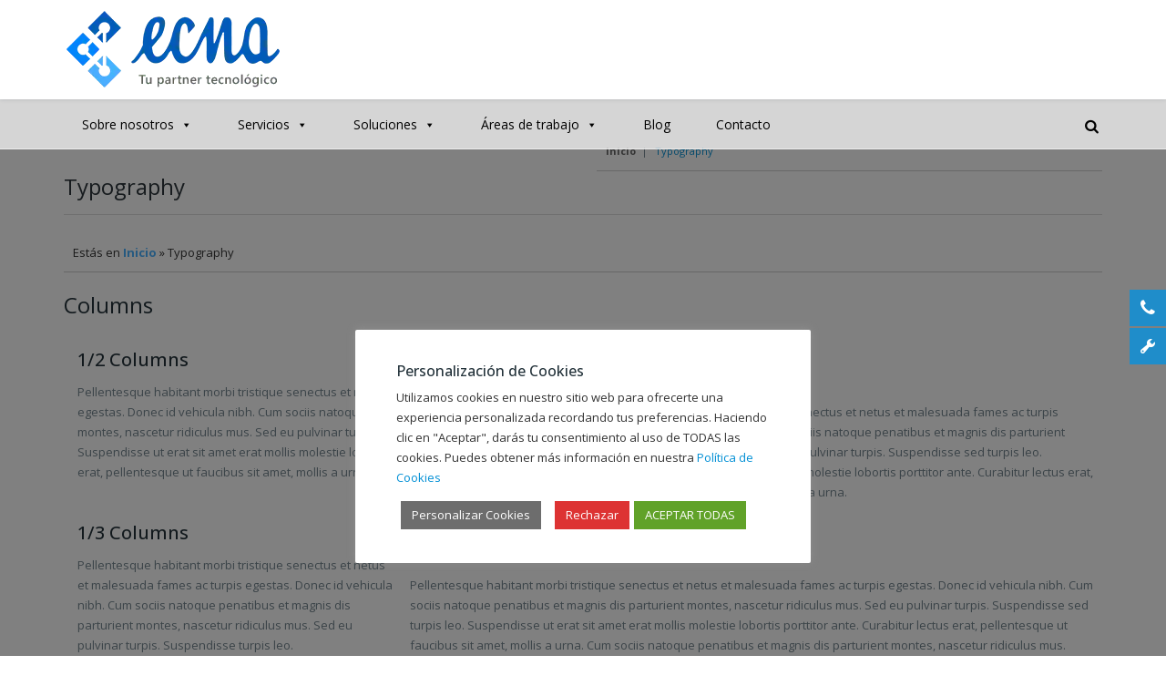

--- FILE ---
content_type: text/html; charset=UTF-8
request_url: https://www.ecna.es/shortcodes-2/
body_size: 99445
content:
<!DOCTYPE html>
<html lang="es">
    <head>
        <meta charset="UTF-8"/>
        <meta name='viewport' content='width=device-width, initial-scale=1.0, maximum-scale=1.0, minimum-scale=1.0, user-scalable=0'>
        <title>Typography | </title>
        <link rel="profile" href="http://gmpg.org/xfn/11"/>
        <link rel="pingback" href="https://www.ecna.es/xmlrpc.php"/>
                        <link rel='dns-prefetch' href='//maps.google.com' />
<link rel='dns-prefetch' href='//fonts.googleapis.com' />
<link rel='dns-prefetch' href='//s.w.org' />
<link rel="alternate" type="application/rss+xml" title=" &raquo; Feed" href="https://www.ecna.es/feed/" />
<link rel="alternate" type="application/rss+xml" title=" &raquo; Feed de los comentarios" href="https://www.ecna.es/comments/feed/" />
<link rel="alternate" type="application/rss+xml" title=" &raquo; Comentario Typography del feed" href="https://www.ecna.es/shortcodes-2/feed/" />
		<script type="text/javascript">
			window._wpemojiSettings = {"baseUrl":"https:\/\/s.w.org\/images\/core\/emoji\/12.0.0-1\/72x72\/","ext":".png","svgUrl":"https:\/\/s.w.org\/images\/core\/emoji\/12.0.0-1\/svg\/","svgExt":".svg","source":{"concatemoji":"https:\/\/www.ecna.es\/wp-includes\/js\/wp-emoji-release.min.js?ver=5.4.2"}};
			/*! This file is auto-generated */
			!function(e,a,t){var r,n,o,i,p=a.createElement("canvas"),s=p.getContext&&p.getContext("2d");function c(e,t){var a=String.fromCharCode;s.clearRect(0,0,p.width,p.height),s.fillText(a.apply(this,e),0,0);var r=p.toDataURL();return s.clearRect(0,0,p.width,p.height),s.fillText(a.apply(this,t),0,0),r===p.toDataURL()}function l(e){if(!s||!s.fillText)return!1;switch(s.textBaseline="top",s.font="600 32px Arial",e){case"flag":return!c([127987,65039,8205,9895,65039],[127987,65039,8203,9895,65039])&&(!c([55356,56826,55356,56819],[55356,56826,8203,55356,56819])&&!c([55356,57332,56128,56423,56128,56418,56128,56421,56128,56430,56128,56423,56128,56447],[55356,57332,8203,56128,56423,8203,56128,56418,8203,56128,56421,8203,56128,56430,8203,56128,56423,8203,56128,56447]));case"emoji":return!c([55357,56424,55356,57342,8205,55358,56605,8205,55357,56424,55356,57340],[55357,56424,55356,57342,8203,55358,56605,8203,55357,56424,55356,57340])}return!1}function d(e){var t=a.createElement("script");t.src=e,t.defer=t.type="text/javascript",a.getElementsByTagName("head")[0].appendChild(t)}for(i=Array("flag","emoji"),t.supports={everything:!0,everythingExceptFlag:!0},o=0;o<i.length;o++)t.supports[i[o]]=l(i[o]),t.supports.everything=t.supports.everything&&t.supports[i[o]],"flag"!==i[o]&&(t.supports.everythingExceptFlag=t.supports.everythingExceptFlag&&t.supports[i[o]]);t.supports.everythingExceptFlag=t.supports.everythingExceptFlag&&!t.supports.flag,t.DOMReady=!1,t.readyCallback=function(){t.DOMReady=!0},t.supports.everything||(n=function(){t.readyCallback()},a.addEventListener?(a.addEventListener("DOMContentLoaded",n,!1),e.addEventListener("load",n,!1)):(e.attachEvent("onload",n),a.attachEvent("onreadystatechange",function(){"complete"===a.readyState&&t.readyCallback()})),(r=t.source||{}).concatemoji?d(r.concatemoji):r.wpemoji&&r.twemoji&&(d(r.twemoji),d(r.wpemoji)))}(window,document,window._wpemojiSettings);
		</script>
		<style type="text/css">
img.wp-smiley,
img.emoji {
	display: inline !important;
	border: none !important;
	box-shadow: none !important;
	height: 1em !important;
	width: 1em !important;
	margin: 0 .07em !important;
	vertical-align: -0.1em !important;
	background: none !important;
	padding: 0 !important;
}
</style>
	<link rel='stylesheet' id='vc_extensions_cqbundle_adminicon-css'  href='https://www.ecna.es/wp-content/plugins/vc-extensions-bundle/css/admin_icon.min.css?ver=5.4.2' type='text/css' media='all' />
<link rel='stylesheet' id='twb-open-sans-css'  href='https://fonts.googleapis.com/css?family=Open+Sans%3A300%2C400%2C500%2C600%2C700%2C800&#038;display=swap&#038;ver=5.4.2' type='text/css' media='all' />
<link rel='stylesheet' id='twb-global-css'  href='https://www.ecna.es/wp-content/plugins/form-maker/booster/assets/css/global.css?ver=1.0.0' type='text/css' media='all' />
<link rel='stylesheet' id='wp-block-library-css'  href='https://www.ecna.es/wp-includes/css/dist/block-library/style.min.css?ver=5.4.2' type='text/css' media='all' />
<link rel='stylesheet' id='cptch_stylesheet-css'  href='https://www.ecna.es/wp-content/plugins/captcha/css/front_end_style.css?ver=4.4.5' type='text/css' media='all' />
<link rel='stylesheet' id='dashicons-css'  href='https://www.ecna.es/wp-includes/css/dashicons.min.css?ver=5.4.2' type='text/css' media='all' />
<link rel='stylesheet' id='cptch_desktop_style-css'  href='https://www.ecna.es/wp-content/plugins/captcha/css/desktop_style.css?ver=4.4.5' type='text/css' media='all' />
<link rel='stylesheet' id='cookie-law-info-css'  href='https://www.ecna.es/wp-content/plugins/cookie-law-info/legacy/public/css/cookie-law-info-public.css?ver=3.3.8' type='text/css' media='all' />
<link rel='stylesheet' id='cookie-law-info-gdpr-css'  href='https://www.ecna.es/wp-content/plugins/cookie-law-info/legacy/public/css/cookie-law-info-gdpr.css?ver=3.3.8' type='text/css' media='all' />
<link rel='stylesheet' id='wpfm-frontend-font-awesome-css'  href='https://www.ecna.es/wp-content/plugins/wp-floating-menu/css/font-awesome/font-awesome.min.css?ver=5.4.2' type='text/css' media='all' />
<link rel='stylesheet' id='wpfm-frontend-genericons-css-css'  href='https://www.ecna.es/wp-content/plugins/wp-floating-menu/css/genericons.css?ver=5.4.2' type='text/css' media='all' />
<link rel='stylesheet' id='wpfm-frontend-css-css'  href='https://www.ecna.es/wp-content/plugins/wp-floating-menu/css/front-end.css?ver=5.4.2' type='text/css' media='all' />
<link rel='stylesheet' id='wpfm-frontend-vesper-icons-css-css'  href='https://www.ecna.es/wp-content/plugins/wp-floating-menu/css/vesper-icons.css?ver=5.4.2' type='text/css' media='all' />
<link rel='stylesheet' id='wpgmp-frontend-css'  href='https://www.ecna.es/wp-content/plugins/wp-google-map-plugin/assets/css/wpgmp_all_frontend.css?ver=4.8.8' type='text/css' media='all' />
<link rel='stylesheet' id='megamenu-css'  href='https://www.ecna.es/wp-content/uploads/maxmegamenu/style.css?ver=2f97ed' type='text/css' media='all' />
<link rel='stylesheet' id='twitter-bootstrap-css'  href='https://www.ecna.es/wp-content/themes/ecna/css/bootstrap.min.css' type='text/css' media='all' />
<link rel='stylesheet' id='fontello-css'  href='https://www.ecna.es/wp-content/themes/ecna/css/fontello.css' type='text/css' media='all' />
<link rel='stylesheet' id='prettyphoto-css-css'  href='https://www.ecna.es/wp-content/themes/ecna/js/prettyphoto/css/prettyPhoto.css' type='text/css' media='all' />
<link rel='stylesheet' id='animation-css'  href='https://www.ecna.es/wp-content/themes/ecna/css/animation.css' type='text/css' media='all' />
<link rel='stylesheet' id='flexSlider-css'  href='https://www.ecna.es/wp-content/themes/ecna/css/flexslider.css' type='text/css' media='all' />
<link rel='stylesheet' id='perfectscrollbar-css'  href='https://www.ecna.es/wp-content/themes/ecna/css/perfect-scrollbar-0.4.10.min.css' type='text/css' media='all' />
<link rel='stylesheet' id='nouislider-css'  href='https://www.ecna.es/wp-content/themes/ecna/css/jquery.nouislider.css' type='text/css' media='all' />
<link rel='stylesheet' id='jquery-validity-css'  href='https://www.ecna.es/wp-content/themes/ecna/css/jquery.validity.css' type='text/css' media='all' />
<link rel='stylesheet' id='jquery-ui-css'  href='https://www.ecna.es/wp-content/themes/ecna/css/jquery-ui.min.css' type='text/css' media='all' />
<link rel='stylesheet' id='style-css'  href='https://www.ecna.es/wp-content/themes/ecna/css/style.css' type='text/css' media='all' />
<link rel='stylesheet' id='google-fonts-css'  href='http://fonts.googleapis.com/css?family=Open+Sans:300italic,400italic,600italic,700italic,800italic,400,300,600,700,800' type='text/css' media='all' />
<link rel='stylesheet' id='custom-style-css'  href='https://www.ecna.es/wp-content/themes/ecna/style.css?ver=5.4.2' type='text/css' media='all' />
<link rel='stylesheet' id='wpfm-google-fonts-css'  href='//fonts.googleapis.com/css?family=Roboto%3A100italic%2C100%2C300italic%2C300%2C400italic%2C400%2C500italic%2C500%2C700italic%2C700%2C900italic%2C900&#038;ver=5.4.2' type='text/css' media='all' />
<script type='text/javascript' src='https://www.ecna.es/wp-includes/js/jquery/jquery.js?ver=1.12.4-wp'></script>
<script type='text/javascript' src='https://www.ecna.es/wp-includes/js/jquery/jquery-migrate.min.js?ver=1.4.1'></script>
<script type='text/javascript' src='https://www.ecna.es/wp-content/plugins/form-maker/booster/assets/js/circle-progress.js?ver=1.2.2'></script>
<script type='text/javascript'>
/* <![CDATA[ */
var twb = {"nonce":"d9645fa50a","ajax_url":"https:\/\/www.ecna.es\/wp-admin\/admin-ajax.php","plugin_url":"https:\/\/www.ecna.es\/wp-content\/plugins\/form-maker\/booster","href":"https:\/\/www.ecna.es\/wp-admin\/admin.php?page=twb_form-maker"};
var twb = {"nonce":"d9645fa50a","ajax_url":"https:\/\/www.ecna.es\/wp-admin\/admin-ajax.php","plugin_url":"https:\/\/www.ecna.es\/wp-content\/plugins\/form-maker\/booster","href":"https:\/\/www.ecna.es\/wp-admin\/admin.php?page=twb_form-maker"};
/* ]]> */
</script>
<script type='text/javascript' src='https://www.ecna.es/wp-content/plugins/form-maker/booster/assets/js/global.js?ver=1.0.0'></script>
<script type='text/javascript'>
/* <![CDATA[ */
var Cli_Data = {"nn_cookie_ids":[],"cookielist":[],"non_necessary_cookies":[],"ccpaEnabled":"","ccpaRegionBased":"","ccpaBarEnabled":"","strictlyEnabled":["necessary","obligatoire"],"ccpaType":"gdpr","js_blocking":"1","custom_integration":"","triggerDomRefresh":"","secure_cookies":""};
var cli_cookiebar_settings = {"animate_speed_hide":"500","animate_speed_show":"500","background":"#FFF","border":"#b1a6a6c2","border_on":"","button_1_button_colour":"#1e73be","button_1_button_hover":"#185c98","button_1_link_colour":"#fff","button_1_as_button":"1","button_1_new_win":"","button_2_button_colour":"#333","button_2_button_hover":"#292929","button_2_link_colour":"#444","button_2_as_button":"","button_2_hidebar":"","button_3_button_colour":"#dd3333","button_3_button_hover":"#b12929","button_3_link_colour":"#fff","button_3_as_button":"1","button_3_new_win":"","button_4_button_colour":"#6d6d6d","button_4_button_hover":"#575757","button_4_link_colour":"#ffffff","button_4_as_button":"1","button_7_button_colour":"#61a229","button_7_button_hover":"#4e8221","button_7_link_colour":"#fff","button_7_as_button":"1","button_7_new_win":"","font_family":"inherit","header_fix":"","notify_animate_hide":"1","notify_animate_show":"","notify_div_id":"#cookie-law-info-bar","notify_position_horizontal":"right","notify_position_vertical":"bottom","scroll_close":"","scroll_close_reload":"","accept_close_reload":"","reject_close_reload":"","showagain_tab":"","showagain_background":"#fff","showagain_border":"#000","showagain_div_id":"#cookie-law-info-again","showagain_x_position":"100px","text":"#333333","show_once_yn":"","show_once":"10000","logging_on":"","as_popup":"","popup_overlay":"1","bar_heading_text":"Personalizaci\u00f3n de Cookies","cookie_bar_as":"popup","popup_showagain_position":"bottom-right","widget_position":"left"};
var log_object = {"ajax_url":"https:\/\/www.ecna.es\/wp-admin\/admin-ajax.php"};
/* ]]> */
</script>
<script type='text/javascript' src='https://www.ecna.es/wp-content/plugins/cookie-law-info/legacy/public/js/cookie-law-info-public.js?ver=3.3.8'></script>
<script type='text/javascript' src='https://www.ecna.es/wp-content/plugins/wp-floating-menu/js/frontend.js?ver=1.4.6'></script>
<script type='text/javascript' src='https://www.ecna.es/wp-content/plugins/google-analyticator/external-tracking.min.js?ver=6.5.7'></script>
<script></script><link rel='https://api.w.org/' href='https://www.ecna.es/wp-json/' />
<link rel="EditURI" type="application/rsd+xml" title="RSD" href="https://www.ecna.es/xmlrpc.php?rsd" />
<link rel="wlwmanifest" type="application/wlwmanifest+xml" href="https://www.ecna.es/wp-includes/wlwmanifest.xml" /> 
<meta name="generator" content="WordPress 5.4.2" />
<link rel="canonical" href="https://www.ecna.es/shortcodes-2/" />
<link rel='shortlink' href='https://www.ecna.es/?p=2295' />
<link rel="alternate" type="application/json+oembed" href="https://www.ecna.es/wp-json/oembed/1.0/embed?url=https%3A%2F%2Fwww.ecna.es%2Fshortcodes-2%2F" />
<link rel="alternate" type="text/xml+oembed" href="https://www.ecna.es/wp-json/oembed/1.0/embed?url=https%3A%2F%2Fwww.ecna.es%2Fshortcodes-2%2F&#038;format=xml" />
<!--[if lt IE 9]><script>document.createElement("header"); document.createElement("nav"); document.createElement("section"); document.createElement("article"); document.createElement("aside"); document.createElement("footer"); document.createElement("hgroup");</script><![endif]--><!--[if lt IE 9]><script src="https://www.ecna.es/wp-content/themes/ecna/js/html5.js"></script><![endif]--><!--[if lt IE 7]><script src="https://www.ecna.es/wp-content/themes/ecna/js/icomoon.js"></script><![endif]--><!--[if lt IE 9]><link href="https://www.ecna.es/wp-content/themes/ecna/css/ie.css" rel="stylesheet"><![endif]-->
<!--[if lt IE 9]>
<script src="https://www.ecna.es/wp-content/themes/ecna/js/jquery.placeholder.js"></script>
<script src="https://www.ecna.es/wp-content/themes/ecna/js/script_ie.js"></script>
<![endif]-->
<!-- Preventing FOUC -->
<style>
.no-fouc{ display:none; }
</style>

<script>

// Prevent FOUC(flash of unstyled content)
jQuery("html").addClass("no-fouc");

jQuery(document).ready(function($) {

	$("html").show();

	setFullWidthFirst();

	// Set Full Width on Resize & Load
	$(window).bind("load", function(){

		setFullWidthFirst();
        setTimeout(function(){
            setFullWidthFirst();
        }, 500);

	});

	// Set Full Width Function
	function setFullWidthFirst(){
		
		if(!$("body").hasClass("b960") && !$("body").hasClass("b1170")){
			$(".full-width").each(function(){
				
				var element = $(this);

				// Reset Styles
				element.css("margin-left", "");
                element.css("padding-left", "0!important");
				element.css("width", "");	

				var element_x = element.offset().left;

				// Set New Styles
				element.css("margin-left", -element_x+"px");
				element.css("width", $(window).width()+"px");	
                element.css("padding-left", "");

			});
		}

	}

}); 


var mobilenav_screen_size = 767;

</script>    <script type="text/javascript">
        var ajaxurl = 'https://www.ecna.es/wp-admin/admin-ajax.php';
    </script>
            <link href="https://fonts.googleapis.com/css?family=Lato:400,800,300,700" rel="stylesheet" type="text/css">
                <style type="text/css">
            
            
            
            
            
            
            
            
            
            
            
            
            
            
            img.logo {
				 
				 
				            }

                                </style>
        <style type="text/css" id="dynamic-styles">
                
    
    
    
    
    
    		
	
        
    
    
    
    
    
                </style>
        		
	<style>.portfolio-heading,.page-heading{background-color:}.portfolio-heading h1 span,.page-heading h1{color:!important}         </style>
    <style type="text/css">.recentcomments a{display:inline !important;padding:0 !important;margin:0 !important;}</style><link rel="stylesheet" href="https://www.ecna.es/wp-content/themes/ecna/css/mobilenav.css" media="screen and (max-width: 767px)"><meta name="generator" content="Powered by WPBakery Page Builder - drag and drop page builder for WordPress."/>
<meta name="generator" content="Powered by Slider Revolution 6.5.17 - responsive, Mobile-Friendly Slider Plugin for WordPress with comfortable drag and drop interface." />
<link rel="icon" href="https://www.ecna.es/wp-content/uploads/2015/05/cropped-favicon-1-32x32.png" sizes="32x32" />
<link rel="icon" href="https://www.ecna.es/wp-content/uploads/2015/05/cropped-favicon-1-192x192.png" sizes="192x192" />
<link rel="apple-touch-icon" href="https://www.ecna.es/wp-content/uploads/2015/05/cropped-favicon-1-180x180.png" />
<meta name="msapplication-TileImage" content="https://www.ecna.es/wp-content/uploads/2015/05/cropped-favicon-1-270x270.png" />
<!-- Google Analytics Tracking by Google Analyticator 6.5.7 -->
<script type="text/javascript">
    var analyticsFileTypes = [];
    var analyticsSnippet = 'enabled';
    var analyticsEventTracking = 'enabled';
</script>
<script type="text/javascript">
	var _gaq = _gaq || [];
	var pluginUrl = '//www.google-analytics.com/plugins/ga/inpage_linkid.js';
	_gaq.push(['_require', 'inpage_linkid', pluginUrl]);
  
	_gaq.push(['_setAccount', 'UA-78681163-1']);
    _gaq.push(['_addDevId', 'i9k95']); // Google Analyticator App ID with Google
	_gaq.push(['_trackPageview']);

	(function() {
		var ga = document.createElement('script'); ga.type = 'text/javascript'; ga.async = true;
		                ga.src = ('https:' == document.location.protocol ? 'https://ssl' : 'http://www') + '.google-analytics.com/ga.js';
		                var s = document.getElementsByTagName('script')[0]; s.parentNode.insertBefore(ga, s);
	})();
</script>
<script>function setREVStartSize(e){
			//window.requestAnimationFrame(function() {
				window.RSIW = window.RSIW===undefined ? window.innerWidth : window.RSIW;
				window.RSIH = window.RSIH===undefined ? window.innerHeight : window.RSIH;
				try {
					var pw = document.getElementById(e.c).parentNode.offsetWidth,
						newh;
					pw = pw===0 || isNaN(pw) ? window.RSIW : pw;
					e.tabw = e.tabw===undefined ? 0 : parseInt(e.tabw);
					e.thumbw = e.thumbw===undefined ? 0 : parseInt(e.thumbw);
					e.tabh = e.tabh===undefined ? 0 : parseInt(e.tabh);
					e.thumbh = e.thumbh===undefined ? 0 : parseInt(e.thumbh);
					e.tabhide = e.tabhide===undefined ? 0 : parseInt(e.tabhide);
					e.thumbhide = e.thumbhide===undefined ? 0 : parseInt(e.thumbhide);
					e.mh = e.mh===undefined || e.mh=="" || e.mh==="auto" ? 0 : parseInt(e.mh,0);
					if(e.layout==="fullscreen" || e.l==="fullscreen")
						newh = Math.max(e.mh,window.RSIH);
					else{
						e.gw = Array.isArray(e.gw) ? e.gw : [e.gw];
						for (var i in e.rl) if (e.gw[i]===undefined || e.gw[i]===0) e.gw[i] = e.gw[i-1];
						e.gh = e.el===undefined || e.el==="" || (Array.isArray(e.el) && e.el.length==0)? e.gh : e.el;
						e.gh = Array.isArray(e.gh) ? e.gh : [e.gh];
						for (var i in e.rl) if (e.gh[i]===undefined || e.gh[i]===0) e.gh[i] = e.gh[i-1];
											
						var nl = new Array(e.rl.length),
							ix = 0,
							sl;
						e.tabw = e.tabhide>=pw ? 0 : e.tabw;
						e.thumbw = e.thumbhide>=pw ? 0 : e.thumbw;
						e.tabh = e.tabhide>=pw ? 0 : e.tabh;
						e.thumbh = e.thumbhide>=pw ? 0 : e.thumbh;
						for (var i in e.rl) nl[i] = e.rl[i]<window.RSIW ? 0 : e.rl[i];
						sl = nl[0];
						for (var i in nl) if (sl>nl[i] && nl[i]>0) { sl = nl[i]; ix=i;}
						var m = pw>(e.gw[ix]+e.tabw+e.thumbw) ? 1 : (pw-(e.tabw+e.thumbw)) / (e.gw[ix]);
						newh =  (e.gh[ix] * m) + (e.tabh + e.thumbh);
					}
					var el = document.getElementById(e.c);
					if (el!==null && el) el.style.height = newh+"px";
					el = document.getElementById(e.c+"_wrapper");
					if (el!==null && el) {
						el.style.height = newh+"px";
						el.style.display = "block";
					}
				} catch(e){
					console.log("Failure at Presize of Slider:" + e)
				}
			//});
		  };</script>
<noscript><style> .wpb_animate_when_almost_visible { opacity: 1; }</style></noscript><style type="text/css">/** Mega Menu CSS: fs **/</style>
		
    </head>
<body class="page-template-default page page-id-2295 mega-menu-primary w1170 headerstyle1 wpb-js-composer js-comp-ver-8.0.1 vc_responsive">

	
<!-- Marine Conten Wrapper -->
<div id="marine-content-wrapper">


<!-- Header -->
<header id="header" class="style1">

	
    <!-- Main Header -->
    <div id="main-header">

        <div class="container">

            <div class="row">

                <!-- Logo -->
                <div class="col-lg-4 col-md-4 col-sm-4 logo">
                    	<a href='https://www.ecna.es/' title="" rel="home"><img class="logo" src="https://www.ecna.es/wp-content/themes/ecna/img/marine-logo.png" alt=""></a>
	                    
                    <div id="main-nav-button">
                        <span></span>
                        <span></span>
                        <span></span>
                    </div>
                </div>

				<div class="col-sm-8 align-right">
					<!-- Text List -->
					<ul class="text-list">
						<li></li>
					</ul>

					<!-- Social Media -->
					<ul class="social-media">
        
        
    
        
    
        
    
        
    
        
    
        
    
        
    </ul>				</div>
                
            </div>

        </div>

    </div>
    <!-- /Main Header -->


    <!-- Lower Header -->
    <div id="lower-header">

        <div class="container">

            <div class="row">

                <div class="col-lg-12 col-md-12 col-sm-12">
					
					<div class="lower-logo">
							<a href='https://www.ecna.es/' title="" rel="home"><img class="logo" src="https://www.ecna.es/wp-content/themes/ecna/img/marine-logo.png" alt=""></a>
						</div>

                    <!-- Main Navigation -->
                    <div id="mega-menu-wrap-primary" class="mega-menu-wrap"><div class="mega-menu-toggle"><div class="mega-toggle-blocks-left"></div><div class="mega-toggle-blocks-center"></div><div class="mega-toggle-blocks-right"><div class='mega-toggle-block mega-menu-toggle-animated-block mega-toggle-block-0' id='mega-toggle-block-0'><button aria-label="Toggle Menu" class="mega-toggle-animated mega-toggle-animated-slider" type="button" aria-expanded="false">
                  <span class="mega-toggle-animated-box">
                    <span class="mega-toggle-animated-inner"></span>
                  </span>
                </button></div></div></div><ul id="mega-menu-primary" class="mega-menu max-mega-menu mega-menu-horizontal mega-no-js" data-event="hover_intent" data-effect="slide" data-effect-speed="200" data-effect-mobile="disabled" data-effect-speed-mobile="0" data-mobile-force-width="false" data-second-click="go" data-document-click="collapse" data-vertical-behaviour="standard" data-breakpoint="600" data-unbind="true" data-mobile-state="collapse_all" data-mobile-direction="vertical" data-hover-intent-timeout="300" data-hover-intent-interval="100"><li class="mega-menu-item mega-menu-item-type-custom mega-menu-item-object-custom mega-menu-item-has-children mega-menu-megamenu mega-align-bottom-left mega-menu-megamenu mega-menu-item-8274" id="mega-menu-item-8274"><a class="mega-menu-link" href="http://www.ecna.es/sobre-nosotros/" aria-expanded="false" tabindex="0">Sobre nosotros<span class="mega-indicator" aria-hidden="true"></span></a>
<ul class="mega-sub-menu">
<li class="mega-menu-item mega-menu-item-type-post_type mega-menu-item-object-page mega-has-icon mega-icon-left mega-menu-column-standard mega-menu-columns-1-of-4 mega-menu-item-6020" style="--columns:4; --span:1" id="mega-menu-item-6020"><a class="dashicons-arrow-right mega-menu-link" href="https://www.ecna.es/sobre-nosotros/">Somos Ecna</a></li><li class="mega-menu-item mega-menu-item-type-post_type mega-menu-item-object-page mega-has-icon mega-icon-left mega-menu-column-standard mega-menu-columns-1-of-4 mega-menu-item-6645" style="--columns:4; --span:1" id="mega-menu-item-6645"><a class="dashicons-arrow-right mega-menu-link" href="https://www.ecna.es/nuestros-clientes/">Clientes</a></li><li class="mega-menu-item mega-menu-item-type-post_type mega-menu-item-object-page mega-has-icon mega-icon-left mega-menu-column-standard mega-menu-columns-1-of-4 mega-menu-item-6644" style="--columns:4; --span:1" id="mega-menu-item-6644"><a class="dashicons-arrow-right mega-menu-link" href="https://www.ecna.es/alianzas/">Alianzas</a></li><li class="mega-menu-item mega-menu-item-type-post_type mega-menu-item-object-page mega-has-icon mega-icon-left mega-menu-column-standard mega-menu-columns-1-of-4 mega-menu-item-8273" style="--columns:4; --span:1" id="mega-menu-item-8273"><a class="dashicons-arrow-right mega-menu-link" href="https://www.ecna.es/ecna-y-tu/">Únete a nosotros</a></li></ul>
</li><li class="mega-menu-item mega-menu-item-type-custom mega-menu-item-object-custom mega-menu-item-has-children mega-menu-megamenu mega-align-bottom-left mega-menu-megamenu mega-menu-item-5889" id="mega-menu-item-5889"><a class="mega-menu-link" aria-expanded="false" tabindex="0">Servicios<span class="mega-indicator" aria-hidden="true"></span></a>
<ul class="mega-sub-menu">
<li class="mega-menu-item mega-menu-item-type-custom mega-menu-item-object-custom mega-menu-item-has-children mega-disable-link mega-menu-column-standard mega-menu-columns-2-of-6 mega-menu-item-7467" style="--columns:6; --span:2" id="mega-menu-item-7467"><a class="mega-menu-link" tabindex="0">Consultoría tecnológica<span class="mega-indicator" aria-hidden="true"></span></a>
	<ul class="mega-sub-menu">
<li class="mega-menu-item mega-menu-item-type-post_type mega-menu-item-object-page mega-has-icon mega-icon-left mega-menu-item-6984" id="mega-menu-item-6984"><a class="dashicons-arrow-right mega-menu-link" href="https://www.ecna.es/consultoria-tecnologica/consultoria-de-estrategia-en-tics/">Consultoría de estrategia en TIC's</a></li><li class="mega-menu-item mega-menu-item-type-post_type mega-menu-item-object-page mega-has-icon mega-icon-left mega-menu-item-9242" id="mega-menu-item-9242"><a class="dashicons-arrow-right mega-menu-link" href="https://www.ecna.es/kit-digital/">Kit Digital - Ayuda a PYMES</a></li>	</ul>
</li><li class="mega-menu-item mega-menu-item-type-post_type mega-menu-item-object-page mega-menu-item-has-children mega-menu-column-standard mega-menu-columns-2-of-6 mega-menu-item-8818" style="--columns:6; --span:2" id="mega-menu-item-8818"><a class="mega-menu-link" href="https://www.ecna.es/servicios/servicios-gestionados/">Servicios Gestionados<span class="mega-indicator" aria-hidden="true"></span></a>
	<ul class="mega-sub-menu">
<li class="mega-menu-item mega-menu-item-type-post_type mega-menu-item-object-page mega-has-icon mega-icon-left mega-menu-item-7684" id="mega-menu-item-7684"><a class="dashicons-arrow-right mega-menu-link" href="https://www.ecna.es/servicios/servicios-gestionados/acuerdos-de-nivel-de-servicio/">Acuerdos de Nivel de Servicio</a></li><li class="mega-menu-item mega-menu-item-type-post_type mega-menu-item-object-page mega-has-icon mega-icon-left mega-menu-item-7175" id="mega-menu-item-7175"><a class="dashicons-arrow-right mega-menu-link" href="https://www.ecna.es/servicios/servicios-gestionados/soporte-de-asistencia-tecnica/">Soporte de Asistencia Técnica</a></li><li class="mega-menu-item mega-menu-item-type-post_type mega-menu-item-object-page mega-has-icon mega-icon-left mega-menu-item-8676" id="mega-menu-item-8676"><a class="dashicons-arrow-right mega-menu-link" href="https://www.ecna.es/servicios/servicios-gestionados/hardware-y-licencias-sw-2/">Hardware, Software y Licencias</a></li><li class="mega-menu-item mega-menu-item-type-post_type mega-menu-item-object-page mega-has-icon mega-icon-left mega-menu-item-8663" id="mega-menu-item-8663"><a class="dashicons-arrow-right mega-menu-link" href="https://www.ecna.es/servicios/servicios-gestionados/continuidad-de-sistemas-iseries/">Continuidad de Sistemas iSeries</a></li><li class="mega-menu-item mega-menu-item-type-post_type mega-menu-item-object-page mega-has-icon mega-icon-left mega-menu-item-8715" id="mega-menu-item-8715"><a class="dashicons-arrow-right mega-menu-link" href="https://www.ecna.es/servicios/servicios-gestionados/cloudiseries/">Cloud iSeries</a></li>	</ul>
</li><li class="mega-menu-item mega-menu-item-type-post_type mega-menu-item-object-page mega-menu-item-has-children mega-menu-column-standard mega-menu-columns-2-of-6 mega-menu-item-6931" style="--columns:6; --span:2" id="mega-menu-item-6931"><a class="mega-menu-link" href="https://www.ecna.es/servicios/proyectos-tecnologicos/">Proyectos Tecnológicos<span class="mega-indicator" aria-hidden="true"></span></a>
	<ul class="mega-sub-menu">
<li class="mega-menu-item mega-menu-item-type-post_type mega-menu-item-object-page mega-has-icon mega-icon-left mega-menu-item-6977" id="mega-menu-item-6977"><a class="dashicons-arrow-right mega-menu-link" href="https://www.ecna.es/servicios/proyectos-tecnologicos/proyectos-bi/">Proyectos BI</a></li><li class="mega-menu-item mega-menu-item-type-post_type mega-menu-item-object-page mega-has-icon mega-icon-left mega-menu-item-6992" id="mega-menu-item-6992"><a class="dashicons-arrow-right mega-menu-link" href="https://www.ecna.es/servicios/proyectos-tecnologicos/proyectos-de-sistemas/">Proyectos de Sistemas</a></li><li class="mega-menu-item mega-menu-item-type-post_type mega-menu-item-object-page mega-has-icon mega-icon-left mega-menu-item-6996" id="mega-menu-item-6996"><a class="dashicons-arrow-right mega-menu-link" href="https://www.ecna.es/servicios/proyectos-tecnologicos/aplicaciones-webmovilescritorio/">Aplicaciones web / móvil / escritorio</a></li>	</ul>
</li></ul>
</li><li class="mega-menu-item mega-menu-item-type-custom mega-menu-item-object-custom mega-menu-item-has-children mega-menu-megamenu mega-align-bottom-right mega-menu-megamenu mega-menu-item-5902" id="mega-menu-item-5902"><a class="mega-menu-link" aria-expanded="false" tabindex="0">Soluciones<span class="mega-indicator" aria-hidden="true"></span></a>
<ul class="mega-sub-menu">
<li class="mega-menu-item mega-menu-item-type-custom mega-menu-item-object-custom mega-menu-item-has-children mega-disable-link mega-menu-column-standard mega-menu-columns-1-of-4 mega-menu-item-7374" style="--columns:4; --span:1" id="mega-menu-item-7374"><a class="mega-menu-link" tabindex="0">Soluciones de Gestión Empresarial<span class="mega-indicator" aria-hidden="true"></span></a>
	<ul class="mega-sub-menu">
<li class="mega-menu-item mega-menu-item-type-post_type mega-menu-item-object-page mega-has-icon mega-icon-left mega-menu-item-9044" id="mega-menu-item-9044"><a class="dashicons-arrow-right mega-menu-link" href="https://www.ecna.es/qs-webgate/">QS Webgate</a></li><li class="mega-menu-item mega-menu-item-type-post_type mega-menu-item-object-page mega-has-icon mega-icon-left mega-menu-item-9045" id="mega-menu-item-9045"><a class="dashicons-arrow-right mega-menu-link" href="https://www.ecna.es/ticketbai/">TicketBAI / EcnaBAI</a></li>	</ul>
</li><li class="mega-menu-item mega-menu-item-type-custom mega-menu-item-object-custom mega-menu-item-has-children mega-menu-column-standard mega-menu-columns-1-of-4 mega-menu-item-8558" style="--columns:4; --span:1" id="mega-menu-item-8558"><a class="mega-menu-link">iSeries - AS/400<span class="mega-indicator" aria-hidden="true"></span></a>
	<ul class="mega-sub-menu">
<li class="mega-menu-item mega-menu-item-type-post_type mega-menu-item-object-page mega-has-icon mega-icon-left mega-menu-item-8559" id="mega-menu-item-8559"><a class="dashicons-arrow-right mega-menu-link" href="https://www.ecna.es/soluciones/soluciones-de-gestion-empresarial/webgate400/">Webgate400</a></li>	</ul>
</li><li class="mega-menu-item mega-menu-item-type-custom mega-menu-item-object-custom mega-menu-item-has-children mega-menu-column-standard mega-menu-columns-1-of-4 mega-menu-item-8560" style="--columns:4; --span:1" id="mega-menu-item-8560"><a class="mega-menu-link">Business Intelligence<span class="mega-indicator" aria-hidden="true"></span></a>
	<ul class="mega-sub-menu">
<li class="mega-menu-item mega-menu-item-type-post_type mega-menu-item-object-page mega-has-icon mega-icon-left mega-menu-item-6773" id="mega-menu-item-6773"><a class="dashicons-arrow-right mega-menu-link" href="https://www.ecna.es/business-intelligence/microsoft-bi/">Microsoft BI</a></li><li class="mega-menu-item mega-menu-item-type-post_type mega-menu-item-object-page mega-has-icon mega-icon-left mega-menu-item-7697" id="mega-menu-item-7697"><a class="dashicons-arrow-right mega-menu-link" href="https://www.ecna.es/business-intelligence/bitam/">BITAM</a></li><li class="mega-menu-item mega-menu-item-type-post_type mega-menu-item-object-page mega-has-icon mega-icon-left mega-menu-item-7765" id="mega-menu-item-7765"><a class="dashicons-arrow-right mega-menu-link" href="https://www.ecna.es/business-intelligence/cognos/">COGNOS</a></li><li class="mega-menu-item mega-menu-item-type-post_type mega-menu-item-object-page mega-has-icon mega-icon-left mega-menu-item-7764" id="mega-menu-item-7764"><a class="dashicons-arrow-right mega-menu-link" href="https://www.ecna.es/business-intelligence/oracle-bi/">Oracle BI</a></li>	</ul>
</li><li class="mega-menu-item mega-menu-item-type-custom mega-menu-item-object-custom mega-menu-item-has-children mega-menu-column-standard mega-menu-columns-1-of-4 mega-menu-item-8561" style="--columns:4; --span:1" id="mega-menu-item-8561"><a class="mega-menu-link">Soluciones de Gestión Documental<span class="mega-indicator" aria-hidden="true"></span></a>
	<ul class="mega-sub-menu">
<li class="mega-menu-item mega-menu-item-type-post_type mega-menu-item-object-page mega-has-icon mega-icon-left mega-menu-item-6343" id="mega-menu-item-6343"><a class="dashicons-arrow-right mega-menu-link" href="https://www.ecna.es/soluciones/soluciones-de-gestion-documental/microsoft-sharepoint/">Microsoft SharePoint</a></li><li class="mega-menu-item mega-menu-item-type-post_type mega-menu-item-object-page mega-has-icon mega-icon-left mega-menu-item-7698" id="mega-menu-item-7698"><a class="dashicons-arrow-right mega-menu-link" href="https://www.ecna.es/soluciones/soluciones-de-gestion-documental/filenet/">FileNet</a></li><li class="mega-menu-item mega-menu-item-type-post_type mega-menu-item-object-page mega-has-icon mega-icon-left mega-menu-item-7793" id="mega-menu-item-7793"><a class="dashicons-arrow-right mega-menu-link" href="https://www.ecna.es/soluciones/soluciones-de-gestion-documental/alfresco-2/">Alfresco</a></li>	</ul>
</li></ul>
</li><li class="mega-menu-item mega-menu-item-type-custom mega-menu-item-object-custom mega-menu-item-has-children mega-menu-megamenu mega-align-bottom-left mega-menu-megamenu mega-menu-item-5926" id="mega-menu-item-5926"><a class="mega-menu-link" href="http://www.ecna.es/areas-de-trabajo/" aria-expanded="false" tabindex="0">Áreas de trabajo<span class="mega-indicator" aria-hidden="true"></span></a>
<ul class="mega-sub-menu">
<li class="mega-menu-item mega-menu-item-type-post_type mega-menu-item-object-page mega-menu-item-has-children mega-menu-column-standard mega-menu-columns-1-of-2 mega-menu-item-7470" style="--columns:2; --span:1" id="mega-menu-item-7470"><a class="mega-menu-link" href="https://www.ecna.es/areas-de-trabajo/administraciones-publicas/">Administraciones públicas<span class="mega-indicator" aria-hidden="true"></span></a>
	<ul class="mega-sub-menu">
<li class="mega-menu-item mega-menu-item-type-custom mega-menu-item-object-custom mega-hide-arrow mega-has-icon mega-icon-left mega-disable-link mega-menu-item-7551" id="mega-menu-item-7551"><a class="dashicons-marker mega-menu-link" tabindex="0">Ingeniería de software para AAPP y Gobierno</a></li>	</ul>
</li><li class="mega-menu-item mega-menu-item-type-post_type mega-menu-item-object-page mega-menu-item-has-children mega-menu-column-standard mega-menu-columns-1-of-2 mega-menu-item-7534" style="--columns:2; --span:1" id="mega-menu-item-7534"><a class="mega-menu-link" href="https://www.ecna.es/areas-de-trabajo/industria/">Industria<span class="mega-indicator" aria-hidden="true"></span></a>
	<ul class="mega-sub-menu">
<li class="mega-menu-item mega-menu-item-type-custom mega-menu-item-object-custom mega-has-icon mega-icon-left mega-disable-link mega-menu-item-7556" id="mega-menu-item-7556"><a class="dashicons-marker mega-menu-link" tabindex="0">Soluciones tecnológicas para industria y fabricación</a></li>	</ul>
</li><li class="mega-menu-item mega-menu-item-type-post_type mega-menu-item-object-page mega-menu-item-has-children mega-menu-column-standard mega-menu-columns-1-of-2 mega-menu-clear mega-menu-item-7672" style="--columns:2; --span:1" id="mega-menu-item-7672"><a class="mega-menu-link" href="https://www.ecna.es/areas-de-trabajo/autoridades-portuarias/">Autoridades Portuarias<span class="mega-indicator" aria-hidden="true"></span></a>
	<ul class="mega-sub-menu">
<li class="mega-menu-item mega-menu-item-type-custom mega-menu-item-object-custom mega-has-icon mega-icon-left mega-disable-link mega-menu-item-7666" id="mega-menu-item-7666"><a class="dashicons-marker mega-menu-link" tabindex="0">Soluciones tecnológicas para autoridades portuarias</a></li>	</ul>
</li><li class="mega-menu-item mega-menu-item-type-post_type mega-menu-item-object-page mega-menu-item-has-children mega-menu-column-standard mega-menu-columns-1-of-2 mega-menu-item-7503" style="--columns:2; --span:1" id="mega-menu-item-7503"><a class="mega-menu-link" href="https://www.ecna.es/areas-de-trabajo/sanidad-y-servicios-sociales/">Sanidad y Servicios Sociales<span class="mega-indicator" aria-hidden="true"></span></a>
	<ul class="mega-sub-menu">
<li class="mega-menu-item mega-menu-item-type-custom mega-menu-item-object-custom mega-has-icon mega-icon-left mega-disable-link mega-menu-item-7554" id="mega-menu-item-7554"><a class="dashicons-marker mega-menu-link" tabindex="0">Tecnología para mejorar la experiencia del paciente y de la sociedad</a></li>	</ul>
</li><li class="mega-menu-item mega-menu-item-type-post_type mega-menu-item-object-page mega-menu-item-has-children mega-menu-column-standard mega-menu-columns-1-of-2 mega-menu-clear mega-menu-item-7516" style="--columns:2; --span:1" id="mega-menu-item-7516"><a class="mega-menu-link" href="https://www.ecna.es/areas-de-trabajo/banca-y-seguros/">Banca y Seguros<span class="mega-indicator" aria-hidden="true"></span></a>
	<ul class="mega-sub-menu">
<li class="mega-menu-item mega-menu-item-type-custom mega-menu-item-object-custom mega-hide-arrow mega-has-icon mega-icon-left mega-disable-link mega-menu-item-7555" id="mega-menu-item-7555"><a class="dashicons-marker mega-menu-link" tabindex="0">Proyectos tecnológicos para entidades financieras y aseguradoras</a></li>	</ul>
</li><li class="mega-menu-item mega-menu-item-type-post_type mega-menu-item-object-page mega-menu-item-has-children mega-menu-column-standard mega-menu-columns-1-of-2 mega-menu-item-7533" style="--columns:2; --span:1" id="mega-menu-item-7533"><a class="mega-menu-link" href="https://www.ecna.es/areas-de-trabajo/servicios/">Servicios<span class="mega-indicator" aria-hidden="true"></span></a>
	<ul class="mega-sub-menu">
<li class="mega-menu-item mega-menu-item-type-custom mega-menu-item-object-custom mega-hide-arrow mega-has-icon mega-icon-left mega-disable-link mega-menu-item-7557" id="mega-menu-item-7557"><a class="dashicons-marker mega-menu-link" tabindex="0">Integración multi-plataforma y gestión de datos en el sector servicios</a></li>	</ul>
</li></ul>
</li><li class="mega-menu-item mega-menu-item-type-post_type mega-menu-item-object-page mega-align-bottom-left mega-menu-flyout mega-menu-item-6654" id="mega-menu-item-6654"><a class="mega-menu-link" href="https://www.ecna.es/blog/" tabindex="0">Blog</a></li><li class="mega-menu-item mega-menu-item-type-post_type mega-menu-item-object-page mega-align-bottom-left mega-menu-flyout mega-menu-item-6881" id="mega-menu-item-6881"><a class="mega-menu-link" href="https://www.ecna.es/contacto/" tabindex="0">Contacto</a></li></ul></div>                    <!-- /Main Navigation -->
					
											<!-- Search Box -->
						<div id="search-box" class="align-right">
							
							<i class="icons icon-search"></i>
							<form role="search" method="get" id="searchform" action="https://www.ecna.es">
								<input type="text" name="s" placeholder="Buscar ...">
								<div class="iconic-submit">
									<div class="icon">
										<i class="icons icon-search"></i>
									</div>
									<input type="submit" value="">
								</div>
							</form>

						</div>
						<!-- /Search Box -->
					                </div>

            </div>

        </div>

    </div>
    <!-- /Lower Header -->


</header>
<!-- /Header -->


<!-- Marine Content Inner -->
<div id="marine-content-inner">



    <!-- Main Content -->
    <section id="main-content">
        <!-- Container -->
        <div class="container">
						<div class="page-heading style3 wrapper border-bottom  " >
				<div class="row">
											<div class="col-lg-6 col-md-6 col-sm-6">
							<h1>Typography</h1>
						</div>
																	<div class="col-lg-6 col-md-6 col-sm-6">
							<p class="breadcrumbs" xmlns:v="http://rdf.data-vocabulary.org/#"><span typeof="v:Breadcrumb"><a rel="v:url" property="v:title" href="https://www.ecna.es/">Inicio</a></span><span class="delimiter">|</span> <span class="current">Typography</span></p>						</div>
									</div>
			</div>
			    <div class="row">
        <section class="col-lg-12 col-md-12 col-sm-12 small-padding">

            
<div class="breadcrumbs">
Estás en <a href="https://www.ecna.es/" rel="home">Inicio</a> &raquo; Typography</div>                
				                    <h3     data-animation="">Columns</h3>
<div class="col-lg-6 col-md-6 col-sm-12">
<h4     data-animation="">1/2 Columns</h4>
<p>Pellentesque habitant morbi tristique senectus et netus et malesuada fames ac turpis egestas. Donec id vehicula nibh. Cum sociis natoque penatibus et magnis dis parturient montes, nascetur ridiculus mus. Sed eu pulvinar turpis. Suspendisse sed turpis leo. Suspendisse ut erat sit amet erat mollis molestie lobortis porttitor ante. Curabitur lectus erat, pellentesque ut faucibus sit amet, mollis a urna.</p>
</div>
[one_half_last]
<h4     data-animation="">1/2 Columns</h4>
<p>Pellentesque habitant morbi tristique senectus et netus et malesuada fames ac turpis egestas. Donec id vehicula nibh. Cum sociis natoque penatibus et magnis dis parturient montes, nascetur ridiculus mus. Sed eu pulvinar turpis. Suspendisse sed turpis leo. Suspendisse ut erat sit amet erat mollis molestie lobortis porttitor ante. Curabitur lectus erat, pellentesque ut faucibus sit amet, mollis a urna.</p>
[/one_half_last]
<div class="col-lg-4 col-md-4 col-sm-12">
<h4     data-animation="">1/3 Columns</h4>
<p>Pellentesque habitant morbi tristique senectus et netus et malesuada fames ac turpis egestas. Donec id vehicula nibh. Cum sociis natoque penatibus et magnis dis parturient montes, nascetur ridiculus mus. Sed eu pulvinar turpis. Suspendisse turpis leo.</p>
</div>
[two_third_last]
<h4     data-animation="">2/3 Columns</h4>
<p>Pellentesque habitant morbi tristique senectus et netus et malesuada fames ac turpis egestas. Donec id vehicula nibh. Cum sociis natoque penatibus et magnis dis parturient montes, nascetur ridiculus mus. Sed eu pulvinar turpis. Suspendisse sed turpis leo. Suspendisse ut erat sit amet erat mollis molestie lobortis porttitor ante. Curabitur lectus erat, pellentesque ut faucibus sit amet, mollis a urna. Cum sociis natoque penatibus et magnis dis parturient montes, nascetur ridiculus mus. Curabitur lectus erat, magnis dis parturient natoque .</p>
[/two_third_last]
<div class="col-lg-4 col-md-4 col-sm-12">
<h4     data-animation="">1/3 Columns</h4>
<p>Pellentesque habitant morbi tristique senectus et netus et malesuada fames ac turpis egestas. Donec id vehicula nibh. Cum sociis natoque penatibus et magnis dis parturient montes, nascetur ridiculus mus. Sed eu pulvinar turpis. Suspendisse turpis leo.</p>
</div>
<div class="col-lg-4 col-md-4 col-sm-12">
<h4     data-animation="">1/3 Columns</h4>
<p>Pellentesque habitant morbi tristique senectus et netus et malesuada fames ac turpis egestas. Donec id vehicula nibh. Cum sociis natoque penatibus et magnis dis parturient montes, nascetur ridiculus mus. Sed eu pulvinar turpis. Suspendisse turpis leo.</p>
</div>
[one_third_last]
<h4     data-animation="">1/3 Columns</h4>
<p>Pellentesque habitant morbi tristique senectus et netus et malesuada fames ac turpis egestas. Donec id vehicula nibh. Cum sociis natoque penatibus et magnis dis parturient montes, nascetur ridiculus mus. Sed eu pulvinar turpis. Suspendisse turpis leo.</p>
[/one_third_last]
<div class="col-lg-3 col-md-3 col-sm-6">
<h4     data-animation="">1/4 Columns</h4>
<p>Pellentesque habitant morbi tristique senectus et netus et malesuada fames ac turpis egestas. Donec id vehicula nibh. Cum sociis natoque penatibus et magnis dis parturient nascetur us.</p>
</div>
<div class="col-lg-3 col-md-3 col-sm-6">
<h4     data-animation="">1/4 Columns</h4>
<p>Pellentesque habitant morbi tristique senectus et netus et malesuada fames ac turpis egestas. Donec id vehicula nibh. Cum sociis natoque penatibus et magnis dis parturient nascetur us.</p>
</div>
<div class="col-lg-3 col-md-3 col-sm-6">
<h4     data-animation="">1/4 Columns</h4>
<p>Pellentesque habitant morbi tristique senectus et netus et malesuada fames ac turpis egestas. Donec id vehicula nibh. Cum sociis natoque penatibus et magnis dis parturient nascetur us.</p>
</div>
[one_fourth_last]
<h4     data-animation="">1/4 Columns</h4>
<p>Pellentesque habitant morbi tristique senectus et netus et malesuada fames ac turpis egestas. Donec id vehicula nibh. Cum sociis natoque penatibus et magnis dis parturient nascetur us.</p>
[/one_fourth_last]
<div class="col-lg-3 col-md-3 col-sm-6">
<h4     data-animation="">1/4 Columns</h4>
<p>Pellentesque habitant morbi tristique senectus et netus et malesuada fames ac turpis egestas. Donec id vehicula nibh. Cum sociis natoque penatibus et magnis dis parturient nascetur us.</p>
</div>
[three_fourth_last]
<h4     data-animation="">3/4 Columns</h4>
<p>Pellentesque habitant morbi tristique senectus et netus et malesuada fames ac turpis egestas. Donec id vehicula nibh. Cum sociis natoque penatibus et magnis dis parturient montes, nascetur ridiculus mus. Sed eu pulvinar turpis. Suspendisse sed turpis leo. Suspendisse ut erat sit amet erat mollis molestie lobortis porttitor ante. Curabitur lectus erat, pellentesque ut faucibus sit amet, mollis a urna. Cum sociis natoque penatibus et magnis dis parturient montes, nascetur ridiculus mus. Sed eu pulvinar turpis. Suspendisse sed turpis leo. Curabitur lectus erat, pellentesque ut faucibus sit amet, mollis a urna.</p>
[/three_fourth_last]
<h3     data-animation="">Highlights</h3>
<p>Donec lobortis aliquam metus, eu tincidunt dui ultricies a. [mark background=»#000000&#8243;]Fusce tristique est [/mark] sed elementum egestas. Ut dolor turpis, adipiscing nec blandit vitae, dictum quis tellus. Pellentesque facilisis ante nisl, sit amet cursus nisi imperdiet vel. Aenean ut nulla neque. Pellentesque accumsan sapien vitae augue venenatis pharetra. Proin sit amet nisl pulvinar, pulvinar est non, interdum enim. Morbi a auctor nibh. Aenean vel augue eget tortor lacinia interdum. Quisque vel pharetra elit. Fusce ac tortor mi. Donec sed viverra est, et ullamcorper lectus. Mauris nec congue massa, in imperdiet nisl. Aliquam dictum fringilla leo. Praesent vulputate dolor ac laoreet hendrerit. Nunc ultricies luctus malesuada. Aenean vel gravida justo. Pellentesque tincidunt quis nibh quis faucibus. Nullam auctor enim in ullamcorper congue. Sed at erat eget dui volutpat iaculis non id eros. In vel nisl faucibus magna rhoncus luctus. Donec nisi nunc, commodo ac erat in, ornare tincidunt libero. Quisque ultrices lacinia convallis. Proin id quam odio.</p>
<h3     data-animation="">Dropcaps</h3>
<p ><span class='dropquote ' style="color: #47ade8">D</span>orem ipsum dolor sit amet, consectetur adipiscing elit. Ut convallis ante quis diam gravida aliquet. Donec vitae tortor dictum, ultrices justo facilisis, dapibus est. Nulla scelerisque volutpat interdum. Sed et congue est, ac elementum tortor. Etiam ultrices porta tempor. Pellentesque semper augue ut libero sollicitudin, ac fringilla mauris egestas. Maecenas massa est, dictum dignissim porttitor vitae, pulvinar id augue. Nam quis ipsum tincidunt libero pretium vehicula vitae vitae eros. Vestibulum gravida tortor diam, nec rutrum ante luctus ut. In hac habitasse platea dictumst. Sed eget risus vitae lorem sagittis porttitor eu id augue. In hac habitasse platea dictumst. Aliquam erat sapien, adipiscing laoreet mattis vitae, iaculis et nibh. </p>
<p ><span class='dropquote ' style="color: #ffffff;background-color: #47ade8">D</span>orem ipsum dolor sit amet, consectetur adipiscing elit. Ut convallis ante quis diam gravida aliquet. Donec vitae tortor dictum, ultrices justo facilisis, dapibus est. Nulla scelerisque volutpat interdum. Sed et congue est, ac elementum tortor. Etiam ultrices porta tempor. Pellentesque semper augue ut libero sollicitudin, ac fringilla mauris egestas. Maecenas massa est, dictum dignissim porttitor vitae, pulvinar id augue. Nam quis ipsum tincidunt libero pretium vehicula vitae vitae eros. Vestibulum gravida tortor diam, nec rutrum ante luctus ut. In hac habitasse platea dictumst. Sed eget risus vitae lorem sagittis porttitor eu id augue. In hac habitasse platea dictumst. Aliquam erat sapien, adipiscing laoreet mattis vitae, iaculis et nibh. </p>
<p ><span class='dropquote ' style="color: #ffffff;background-color: #47ade8">D</span>orem ipsum dolor sit amet, consectetur adipiscing elit. Ut convallis ante quis diam gravida aliquet. Donec vitae tortor dictum, ultrices justo facilisis, dapibus est. Nulla scelerisque volutpat interdum. Sed et congue est, ac elementum tortor. Etiam ultrices porta tempor. Pellentesque semper augue ut libero sollicitudin, ac fringilla mauris egestas. Maecenas massa est, dictum dignissim porttitor vitae, pulvinar id augue. Nam quis ipsum tincidunt libero pretium vehicula vitae vitae eros. Vestibulum gravida tortor diam, nec rutrum ante luctus ut. In hac habitasse platea dictumst. Sed eget risus vitae lorem sagittis porttitor eu id augue. In hac habitasse platea dictumst. Aliquam erat sapien, adipiscing laoreet mattis vitae, iaculis et nibh. </p>
<h3     data-animation="">Blockquote</h3>
<p>Donec lobortis aliquam metus, eu tincidunt dui ultricies a. Fusce tristique est sed elementum egestas. Ut dolor turpis, adipiscing nec blandit vitae, dictum quis tellus. Pellentesque facilisis ante nisl, sit amet cursus nisi imperdiet vel. Aenean ut nulla neque. Pellentesque accumsan sapien vitae augue venenatis pharetra. Proin sit amet nisl pulvinar, pulvinar est non, interdum enim. Morbi a auctor nibh. Aenean vel augue eget tortor lacinia interdum. Quisque vel pharetra elit. Fusce ac tortor mi. Donec sed viverra est, et ullamcorper lectus. Lorem ipsum dolor sit amet, consectetur adipiscing elit. Ut convallis ante quis diam gravida aliquet. Donec vitae tortor dictum, ultrices justo facilisis, dapibus est. Nulla scelerisque volutpat interdum. Sed et congue est, ac elementum tortor. Etiam ultrices porta tempor. Pellentesque semper augue ut libero sollicitudin, ac fringilla mauris egestas. Maecenas massa est, dictum dignissim porttitor vitae, pulvinar id augue. Nam quis ipsum tincidunt libero pretium vehicula vitae vitae eros. Vestibulum gravida tortor diam, nec rutrum ante luctus ut. In hac habitasse platea dictumst. Sed eget risus vitae lorem sagittis porttitor eu id augue. In hac habitasse platea dictumst. Aliquam erat sapien, adipiscing laoreet mattis vitae, iaculis et nibh.</p>
<blockquote  data-animation=""><p><br />
<p>Mauris nec congue massa, in imperdiet nisl. Aliquam dictum fringilla leo. Praesent vulputate dolor ac laoreet hendrerit. Nunc ultricies luctus malesuada. Aenean vel gravida justo. Pellentesque tincidunt quis nibh quis faucibus. Nullam auctor enim in ullamcorper congue. Sed at erat eget dui volutpat iaculis non id eros.</p><br />
</p><span class="author"></span></blockquote>
<p>Donec lobortis aliquam metus, eu tincidunt dui ultricies a. Fusce tristique est sed elementum egestas. Ut dolor turpis, adipiscing nec blandit vitae, dictum quis tellus. Pellentesque facilisis ante nisl, sit amet cursus nisi imperdiet vel. Aenean ut nulla neque. Pellentesque accumsan sapien vitae augue venenatis pharetra. Proin sit amet nisl pulvinar, pulvinar est non, interdum enim. Morbi a auctor nibh. Aenean vel augue eget tortor lacinia interdum. Quisque vel pharetra elit. Fusce ac tortor mi. Donec sed viverra est, et ullamcorper lectus. Lorem ipsum dolor sit amet, consectetur adipiscing elit. Ut convallis ante quis diam gravida aliquet. Donec vitae tortor dictum, ultrices justo facilisis, dapibus est. Nulla scelerisque volutpat interdum. Sed et congue est, ac elementum tortor. Etiam ultrices porta tempor. Pellentesque semper augue ut libero sollicitudin, ac fringilla mauris egestas. Maecenas massa est, dictum dignissim porttitor vitae, pulvinar id augue. Nam quis ipsum tincidunt libero pretium vehicula vitae vitae eros. Vestibulum gravida tortor diam, nec rutrum ante luctus ut. In hac habitasse platea dictumst. Sed eget risus vitae lorem sagittis porttitor eu id augue. In hac habitasse platea dictumst. Aliquam erat sapien, adipiscing laoreet mattis vitae, iaculis et nibh.</p>
<blockquote  data-animation=""><p><br />
<p><span style="line-height: 1.5em;">“Mauris nec congue massa, in imperdiet nisl. Aliquam dictum fringilla leo. Praesent vulputate dolor ac laoreet hendrerit.” </span></p><br />
<p><span style="line-height: 1.5em;"></p><span class="author"></span></blockquote></span></p>
<p>Donec lobortis aliquam metus, eu tincidunt dui ultricies a. Fusce tristique est sed elementum egestas. Ut dolor turpis, adipiscing nec blandit vitae, dictum quis tellus. Pellentesque facilisis ante nisl, sit amet cursus nisi imperdiet vel. Aenean ut nulla neque. Pellentesque accumsan sapien vitae augue venenatis pharetra. Proin sit amet nisl pulvinar, pulvinar est non, interdum enim. Morbi a auctor nibh. Aenean vel augue eget tortor lacinia interdum. Quisque vel pharetra elit. Fusce ac tortor mi. Donec sed viverra est, et ullamcorper lectus. Lorem ipsum dolor sit amet, consectetur adipiscing elit. Ut convallis ante quis diam gravida aliquet. Donec vitae tortor dictum, ultrices justo facilisis, dapibus est. Nulla scelerisque volutpat interdum. Sed et congue est, ac elementum tortor. Etiam ultrices porta tempor. Pellentesque semper augue ut libero sollicitudin, ac fringilla mauris egestas. Maecenas massa est, dictum dignissim porttitor vitae, pulvinar id augue. Nam quis ipsum tincidunt libero pretium vehicula vitae vitae eros. Vestibulum</p>
<h3     data-animation="">Headings</h3>
<h1     data-animation="">H1 Heading</h1>
<p>Donec lobortis aliquam metus, eu tincidunt dui ultricies a. Fusce tristique est sed elementum egestas. Ut dolor turpis, adipiscing nec blandit vitae, dictum quis tellus. Pellentesque facilisis ante nisl, sit amet cursus nisi imperdiet vel. Aenean ut nulla neque. Pellentesque accumsan sapien vitae augue venenatis pharetra. Proin sit amet nisl pulvinar, pulvinar est non, interdum enim. Morbi a auctor nibh. Aenean vel augue eget tortor lacinia interdum. Quisque vel pharetra elit. Fusce ac tortor mi. Donec sed viverra est, et ullamcorper lectus. Lorem ipsum dolor sit amet, consectetur adipiscing elit.</p>
<h2     data-animation="">H2 Heading</h2>
<p>Donec lobortis aliquam metus, eu tincidunt dui ultricies a. Fusce tristique est sed elementum egestas. Ut dolor turpis, adipiscing nec blandit vitae, dictum quis tellus. Pellentesque facilisis ante nisl, sit amet cursus nisi imperdiet vel. Aenean ut nulla neque. Pellentesque accumsan sapien vitae augue venenatis pharetra. Proin sit amet nisl pulvinar, pulvinar est non, interdum enim. Morbi a auctor nibh. Aenean vel augue eget tortor lacinia interdum. Quisque vel pharetra elit. Fusce ac tortor mi. Donec sed viverra est, et ullamcorper lectus. Lorem ipsum dolor sit amet, consectetur adipiscing elit.</p>
<h3     data-animation="">H3 Heading</h3>
<p>Donec lobortis aliquam metus, eu tincidunt dui ultricies a. Fusce tristique est sed elementum egestas. Ut dolor turpis, adipiscing nec blandit vitae, dictum quis tellus. Pellentesque facilisis ante nisl, sit amet cursus nisi imperdiet vel. Aenean ut nulla neque. Pellentesque accumsan sapien vitae augue venenatis pharetra. Proin sit amet nisl pulvinar, pulvinar est non, interdum enim. Morbi a auctor nibh. Aenean vel augue eget tortor lacinia interdum. Quisque vel pharetra elit. Fusce ac tortor mi. Donec sed viverra est, et ullamcorper lectus. Lorem ipsum dolor sit amet, consectetur adipiscing elit.</p>
<h4     data-animation="">H4 Heading</h4>
<p>Donec lobortis aliquam metus, eu tincidunt dui ultricies a. Fusce tristique est sed elementum egestas. Ut dolor turpis, adipiscing nec blandit vitae, dictum quis tellus. Pellentesque facilisis ante nisl, sit amet cursus nisi imperdiet vel. Aenean ut nulla neque. Pellentesque accumsan sapien vitae augue venenatis pharetra. Proin sit amet nisl pulvinar, pulvinar est non, interdum enim. Morbi a auctor nibh. Aenean vel augue eget tortor lacinia interdum. Quisque vel pharetra elit. Fusce ac tortor mi. Donec sed viverra est, et ullamcorper lectus. Lorem ipsum dolor sit amet, consectetur adipiscing elit.</p>
<h5     data-animation="">H5 Heading</h5>
<p>Donec lobortis aliquam metus, eu tincidunt dui ultricies a. Fusce tristique est sed elementum egestas. Ut dolor turpis, adipiscing nec blandit vitae, dictum quis tellus. Pellentesque facilisis ante nisl, sit amet cursus nisi imperdiet vel. Aenean ut nulla neque. Pellentesque accumsan sapien vitae augue venenatis pharetra. Proin sit amet nisl pulvinar, pulvinar est non, interdum enim. Morbi a auctor nibh. Aenean vel augue eget tortor lacinia interdum. Quisque vel pharetra elit. Fusce ac tortor mi. Donec sed viverra est, et ullamcorper lectus. Lorem ipsum dolor sit amet, consectetur adipiscing elit.</p>
<h3     data-animation="">Lists</h3>
<div class="col-lg-4 col-md-4 col-sm-12">
<ul class="list "></ul>
</div>
<div class="col-lg-4 col-md-4 col-sm-12">
<ul class="list "></ul>
</div>
[one_third_last]
<ul class="list "></ul>
[/one_third_last]
					                										<div class="row">
							<div class="col-sm-12"><div id="comments" class="post-comments">
    	<div id="respond" class="comment-respond">
		<h3 id="reply-title" class="comment-reply-title">¡Escríbenos! <small><a rel="nofollow" id="cancel-comment-reply-link" href="/shortcodes-2/#respond" style="display:none;">Cancelar la respuesta</a></small></h3><form action="https://www.ecna.es/wp-comments-post.php" method="post" id="commentform" class="comment-form"><textarea placeholder="Mensaje" id="comment" name="comment" cols="45" rows="8" aria-required="true"></textarea>
			<div class="row">
				<div class="col-lg-6 col-md-6 col-sm-6">
					<div class="iconic-input">
						<input placeholder="Nombre*" id="author" name="author" type="text" value="" size="30" />
						<i class="icons icon-user-1"></i>
					</div>
				</div>

				<div class="col-lg-6 col-md-6 col-sm-6">
					<div class="iconic-input">
						<input id="email" placeholder="E-mail*" name="email" type="text" value="" size="30"  />
						<i class="icons icon-mail-4"></i>
					</div>
				</div>
			</div>

<p class="cptch_block"><span class="cptch_title">Introduce el Captcha<span class="required"> *</span></span><span class="cptch_wrap cptch_math_actions">
				<label class="cptch_label" for="cptch_input_1"><span class="cptch_span"><input id="cptch_input_1" class="cptch_input cptch_wp_comments" type="text" autocomplete="off" name="cptch_number" value="" maxlength="2" size="2" aria-required="true" required="required" style="margin-bottom:0;display:inline;font-size: 12px;width: 40px;" /></span>
					<span class="cptch_span">&nbsp;&times;&nbsp;</span>
					<span class="cptch_span">8</span>
					<span class="cptch_span">&nbsp;=&nbsp;</span>
					<span class="cptch_span">8</span>
					<input type="hidden" name="cptch_result" value="7mQ=" /><input type="hidden" name="cptch_time" value="1769929637" />
					<input type="hidden" name="cptch_form" value="wp_comments" />
				</label><span class="cptch_reload_button_wrap hide-if-no-js">
					<noscript>
						<style type="text/css">
							.hide-if-no-js {
								display: none !important;
							}
						</style>
					</noscript>
					<span class="cptch_reload_button dashicons dashicons-update"></span>
				</span></span></p><p class="form-submit"><input name="submit" type="submit" id="submit" class="submit" value="Publicar el comentario" /> <input type='hidden' name='comment_post_ID' value='2295' id='comment_post_ID' />
<input type='hidden' name='comment_parent' id='comment_parent' value='0' />
</p><input type="submit" value="Enviar mensaje">
    <div class="iconic-button reset_btn">
        <input type="reset" value="Borrar"> <i
            class="icons icon-cancel-circle-1"></i>
    </div>
</form>	</div><!-- #respond -->
	</div><!-- #comments --></div>
						</div>
					                    </section>
                    </div>
	<!-- Shop footer -->
	<section class="section normal-padding">
		<div class="row">
			<div class="col-lg-3 col-md-3 col-sm-6">
							</div>
			<div class="col-lg-3 col-md-3 col-sm-6">
							</div>
			<div class="col-lg-6 col-md-6 col-sm-12">
							</div>
		</div>
	</section>
	<!-- /Shop footer -->
</div>
<!-- /Container -->
</section>
<!-- /Main Content -->


</div>
<!-- /Marine Conten Inner -->




<!-- Footer -->
<footer id="footer" >
    
   
	<!-- Main Footer -->
			<div id="main-footer" class="smallest-padding">
			<div class="container">
				<div class="row">

					<div class="col-lg-3 col-md-3 col-sm-3">
    <div id="text-2" class="widget widget_text">			<div class="textwidget"><img src="/wp-content/uploads/2015/05/logoPie-e1444816684933.png" alt="logo">
                    <p style="text-align: justify;">Ecna es tu compañero de viaje hacia el éxito, el apoyo que tu empresa necesita para superar sus desafíos. Y es que en Ecna trabajamos por ti y para ti. Somos tu partner tecnológico. </p></div>
		</div><div id="social-media-6" class="widget widget_social_media"><h4></h4>
        <ul class="social-media">

                                                <li class="tooltip-ontop" title="Linkedin"><a href="https://es.linkedin.com/company/ecna-informática"><i class="icon-linkedin"></i></a></li>          
                    </ul>
</div></div>
<div class="col-lg-3 col-md-3 col-sm-3">
    <div id="text-16" class="widget widget_text"><h4>Delegación Bilbao</h4>			<div class="textwidget">  <ul class="iconic-list">

                        <li>
                            <i class="icons icon-location-7"></i>
                            Ecna Bilbao<br>
                            C/ Rodríguez Arias, 15, 7ª planta <br>
                            48008 Bilbao - Bizkaia
                        </li>

                        <li>
                            <i class="icons icon-mobile-6"></i>
                            Teléfono: (+34) 944 15 96 88  <br>
                            Fax: (+34) 944 15 71 76
                        </li>

                        <li>
                            <i class="icons icon-mail-7"></i>
                            contacto@ecna.es
                        </li>

                    </ul></div>
		</div></div>
<div class="col-lg-3 col-md-3 col-sm-3">
    <div id="text-5" class="widget widget_text"><h4>Delegación Vitoria-Gasteiz</h4>			<div class="textwidget">  <ul class="iconic-list">

                        <li>
                            <i class="icons icon-location-7"></i>
                            Ecna Vitoria-Gasteiz<br>
                            C/ Vicente Goikoetxea, 6, 1ª - Oficina 6 <br>
                            01008 Vitoria-Gasteiz - Araba
                        </li>

                        <li>
                            <i class="icons icon-mobile-6"></i>
                            Teléfono: (+34) 945 20 27 97  <br>
                            Fax: (+34) 944 15 71 76
                        </li>

                        <li>
                            <i class="icons icon-mail-7"></i>
                            contacto@ecna.es
                        </li>

                    </ul></div>
		</div></div>
<div class="col-lg-3 col-md-3 col-sm-3">
    <div id="text-17" class="widget widget_text"><h4>Enlaces de interés</h4>			<div class="textwidget"><p><a href="http://www.ecna.es/aviso-legal/">Aviso legal</a><br />
<a title="Política de Calidad" href="http://www.ecna.es/wp-content/uploads/2015/05/2024-Politica-de-calidad.pdf" rel="noopener">Política de Calidad y de Seguridad de la Información</a><br />
<a href="http://www.ecna.es/politica-de-cookies/">Política de Cookies</a><br />
<a href="http://www.ecna.es/wp-content/uploads/2015/05/PRC_PSI-Política-de-Seguridad-Integral.pdf" target="_blank" rel="noopener noreferrer">Política de Seguridad Integral</a><br />
<a href="http://www.ecna.es/wp-content/uploads/2015/05/Normativa-proveedores.pdf" target="_blank" rel="noopener noreferrer">Normativa de proveedores</a><br />
<a href="http://www.ecna.es/wp-content/uploads/2015/05/Certificados-Aenor-2025.pdf" target="_blank" rel="noopener noreferrer">Certificados Aenor</a><br />
<a title="Certificado Red Hat" href="https://redhat.secure.force.com/finder/PFPartnerDetail?id=0013a00001pHccwAAC" target="_blank" rel="noopener noreferrer">Certificado Red Hat</a><br />
<a href="http://www.ecna.es/contacto/">Contacto</a></p>
</div>
		</div></div>
				</div>
			</div>
		</div>
	
		<!-- /Main Footer -->
    
    <!-- Lower Footer -->
    <div id="lower-footer">
        <div class="container">
            <span class="copyright"></span>
        </div>
    </div>
    <!-- /Lower Footer -->
	
</footer>
<!-- /Footer -->


</div>
<!-- /Marine Conten Wrapper -->



<div id="back-to-top">
	<a href="#"></a>
</div>



<div class="media_for_js"></div>

		<script>
			window.RS_MODULES = window.RS_MODULES || {};
			window.RS_MODULES.modules = window.RS_MODULES.modules || {};
			window.RS_MODULES.waiting = window.RS_MODULES.waiting || [];
			window.RS_MODULES.defered = true;
			window.RS_MODULES.moduleWaiting = window.RS_MODULES.moduleWaiting || {};
			window.RS_MODULES.type = 'compiled';
		</script>
		<!--googleoff: all--><div id="cookie-law-info-bar" data-nosnippet="true"><h5 class="cli_messagebar_head">Personalización de Cookies</h5><span><div class="cli-bar-container cli-style-v2"><div class="cli-bar-message"><p>Utilizamos cookies en nuestro sitio web para ofrecerte una experiencia personalizada recordando tus preferencias. Haciendo clic en "Aceptar", darás tu consentimiento al uso de TODAS las cookies. Puedes obtener más información en nuestra <a href="http://www.ecna.es/politica-de-cookies/">Política de Cookies</a></p></div><div class="cli-bar-btn_container"><a role='button' class="medium cli-plugin-button cli-plugin-main-button cli_settings_button" style="margin:0px 10px 0px 5px">Personalizar Cookies</a><a role='button' id="cookie_action_close_header_reject" class="medium cli-plugin-button cli-plugin-main-button cookie_action_close_header_reject cli_action_button wt-cli-reject-btn">Rechazar</a><a id="wt-cli-accept-all-btn" role='button' class="wt-cli-element medium cli-plugin-button wt-cli-accept-all-btn cookie_action_close_header cli_action_button">ACEPTAR TODAS</a></div></div></span></div><div id="cookie-law-info-again" data-nosnippet="true"><span id="cookie_hdr_showagain">Manage consent</span></div><div class="cli-modal" data-nosnippet="true" id="cliSettingsPopup" tabindex="-1" role="dialog" aria-labelledby="cliSettingsPopup" aria-hidden="true">
  <div class="cli-modal-dialog" role="document">
	<div class="cli-modal-content cli-bar-popup">
		  <button type="button" class="cli-modal-close" id="cliModalClose">
			<svg class="" viewBox="0 0 24 24"><path d="M19 6.41l-1.41-1.41-5.59 5.59-5.59-5.59-1.41 1.41 5.59 5.59-5.59 5.59 1.41 1.41 5.59-5.59 5.59 5.59 1.41-1.41-5.59-5.59z"></path><path d="M0 0h24v24h-24z" fill="none"></path></svg>
			<span class="wt-cli-sr-only">Cerrar</span>
		  </button>
		  <div class="cli-modal-body">
			<div class="cli-container-fluid cli-tab-container">
	<div class="cli-row">
		<div class="cli-col-12 cli-align-items-stretch cli-px-0">
			<div class="cli-privacy-overview">
				<h4>Resumen de privacidad</h4>				<div class="cli-privacy-content">
					<div class="cli-privacy-content-text">Este sitio web utiliza cookies para mejorar su experiencia mientras navega por el sitio web. De estas, las cookies que se clasifican como necesarias se almacenan en su navegador, ya que son esenciales para el funcionamiento de las funcionalidades básicas del sitio web. También utilizamos cookies de terceros que nos ayudan a analizar y comprender cómo utiliza este sitio web. Estas cookies se almacenarán en su navegador solo con su consentimiento. También tiene la opción de optar por no recibir estas cookies. Pero la exclusión voluntaria de algunas de estas cookies puede afectar su experiencia de navegación.</div>
				</div>
				<a class="cli-privacy-readmore" aria-label="Mostrar más" role="button" data-readmore-text="Mostrar más" data-readless-text="Mostrar menos"></a>			</div>
		</div>
		<div class="cli-col-12 cli-align-items-stretch cli-px-0 cli-tab-section-container">
												<div class="cli-tab-section">
						<div class="cli-tab-header">
							<a role="button" tabindex="0" class="cli-nav-link cli-settings-mobile" data-target="necessary" data-toggle="cli-toggle-tab">
								Necesarias							</a>
															<div class="wt-cli-necessary-checkbox">
									<input type="checkbox" class="cli-user-preference-checkbox"  id="wt-cli-checkbox-necessary" data-id="checkbox-necessary" checked="checked"  />
									<label class="form-check-label" for="wt-cli-checkbox-necessary">Necesarias</label>
								</div>
								<span class="cli-necessary-caption">Siempre activado</span>
													</div>
						<div class="cli-tab-content">
							<div class="cli-tab-pane cli-fade" data-id="necessary">
								<div class="wt-cli-cookie-description">
									Las cookies necesarias son absolutamente esenciales para que el sitio web funcione correctamente. Esta categoría solo incluye cookies que garantizan funcionalidades básicas y características de seguridad del sitio web. Estas cookies no almacenan ninguna información personal.								</div>
							</div>
						</div>
					</div>
																	<div class="cli-tab-section">
						<div class="cli-tab-header">
							<a role="button" tabindex="0" class="cli-nav-link cli-settings-mobile" data-target="non-necessary" data-toggle="cli-toggle-tab">
								No necesarias							</a>
															<div class="cli-switch">
									<input type="checkbox" id="wt-cli-checkbox-non-necessary" class="cli-user-preference-checkbox"  data-id="checkbox-non-necessary" />
									<label for="wt-cli-checkbox-non-necessary" class="cli-slider" data-cli-enable="Activado" data-cli-disable="Desactivado"><span class="wt-cli-sr-only">No necesarias</span></label>
								</div>
													</div>
						<div class="cli-tab-content">
							<div class="cli-tab-pane cli-fade" data-id="non-necessary">
								<div class="wt-cli-cookie-description">
									Las cookies que pueden no ser particularmente necesarias para el funcionamiento del sitio web y se utilizan específicamente para recopilar datos personales del usuario a través de análisis, anuncios y otros contenidos incrustados se denominan cookies no necesarias. Es obligatorio obtener el consentimiento del usuario antes de ejecutar estas cookies en su sitio web.								</div>
							</div>
						</div>
					</div>
										</div>
	</div>
</div>
		  </div>
		  <div class="cli-modal-footer">
			<div class="wt-cli-element cli-container-fluid cli-tab-container">
				<div class="cli-row">
					<div class="cli-col-12 cli-align-items-stretch cli-px-0">
						<div class="cli-tab-footer wt-cli-privacy-overview-actions">
						
															<a id="wt-cli-privacy-save-btn" role="button" tabindex="0" data-cli-action="accept" class="wt-cli-privacy-btn cli_setting_save_button wt-cli-privacy-accept-btn cli-btn">GUARDAR Y ACEPTAR</a>
													</div>
						
					</div>
				</div>
			</div>
		</div>
	</div>
  </div>
</div>
<div class="cli-modal-backdrop cli-fade cli-settings-overlay"></div>
<div class="cli-modal-backdrop cli-fade cli-popupbar-overlay"></div>
<!--googleon: all-->                <style type="text/css">
                    @media screen and (max-width:480px){
                        .wpfm-menu-wrapper{display:none; }	
                    }
                </style>
                        <div class="wpfm-floating-wh-wrapper" >
                                                     <div class="wpfm-menu-wrapper wpfm-template-1" data-pos-offset-var="0" data-disable-double-touch = "0">
                                    <nav id="wpfm-floating-menu-nav" class="wpfm-menu-nav wpfm wpfm-position-right">
                                        <ul>
                                                                                                <li class=" ">
                                                        <a title="" class="wpfm-menu-link" href="#"  >
                                                                                                                            <span class='wpfm-icon-block'>                
                                                                                                                                            <i  class="fa fa-phone" aria-hidden="true"></i>      
                                                                </span>
                                                                                                                                    <span class='name wpfm-menu-name'>
                                                                        944 15 96 88                                                                    </span>
                                                                                                                                           
                                                        </a>
                                                                                                            </li>
                                                                                                        <li class=" ">
                                                        <a title="" class="wpfm-menu-link" href="https://www.ecna.es/soporte/"  >
                                                                                                                            <span class='wpfm-icon-block'>                
                                                                                                                                            <i  class="dashicons dashicons-admin-tools" aria-hidden="true"></i>      
                                                                </span>
                                                                                                                                    <span class='name wpfm-menu-name'>
                                                                        Soporte                                                                    </span>
                                                                                                                                           
                                                        </a>
                                                                                                            </li>
                                                      
                                        </ul>             
                                    </nav>
                                </div>
                                                        <style type="text/css">
                                /* Font Icon Background */
                                .wpfm-template-1 ul li a,.wpfm-template-1 ul li .wpfm-icon-block,.wpfm-template-1 .wpfm-position-right ul li a:hover .wpfm-icon-block, .wpfm-template-1 .wpfm-position-top-right ul li a:hover .wpfm-icon-block, .wpfm-template-1 .wpfm-position-bottom-right ul li a:hover .wpfm-icon-block,
                                .wpfm-template-1 .wpfm-position-top-left ul li.wpfm-     title-hidden a:hover .wpfm-icon-block , .wpfm-template-1 .wpfm-position-bottom-left ul li.wpfm-title-hidden a:hover .wpfm-icon-block,.wpfm-template-1 .wpfm-position-left ul li.wpfm-title-hidden a:hover .wpfm-icon-block,
                                .wpfm-template-1 .wpfm-position-top-right ul li.wpfm-title-hidden a:hover .wpfm-icon-block , .wpfm-template-1 .wpfm-position-bottom-right ul li.wpfm-title-hidden a:hover .wpfm-icon-block,.wpfm-template-1 .wpfm-position-right ul li.wpfm-title-hidden a:hover .wpfm-icon-block,
                                .wpfm-template-1 .wpfm-position-left ul li a:hover .wpfm-icon-block, .wpfm-template-1 .wpfm-position-top-left ul li a:hover .wpfm-icon-block, .wpfm-template-1 .wpfm-position-bottom-left ul li a:hover .wpfm-icon-block,
                                .wpfm-template-2 .wpfm-menu-nav.wpfm-position-left ul li a, .wpfm-template-2 .wpfm-menu-nav.wpfm-position-top-left ul li  a, .wpfm-template-2 .wpfm-menu-nav.wpfm-position-bottom-left ul li a,
                                .wpfm-template-2 .wpfm-menu-nav.wpfm-position-right ul li a, .wpfm-template-2 .wpfm-menu-nav.wpfm-position-top-right ul li a, .wpfm-template-2 .wpfm-menu-nav.wpfm-position-bottom-right ul li a,
                                .wpfm-template-3 .wpfm-menu-nav.wpfm-position-left ul > li > a span.wpfm-icon-block, .wpfm-template-3 .wpfm-menu-nav.wpfm-position-top-left ul > li > a span.wpfm-icon-block, .wpfm-template-3 .wpfm-menu-nav.wpfm-position-bottom-left ul > li > a span.wpfm-icon-block,
                                .wpfm-template-3 .wpfm-menu-nav.wpfm-position-left ul li a:hover, .wpfm-template-3 .wpfm-menu-nav.wpfm-position-top-left ul li a:hover, .wpfm-template-3 .wpfm-menu-nav.wpfm-position-bottom-left ul li a:hover,
                                .wpfm-template-3 .wpfm-menu-nav.wpfm-position-right ul > li > a span.wpfm-icon-block,.wpfm-template-3 .wpfm-menu-nav.wpfm-position-right ul li > a:hover,
                                .wpfm-template-4 ul li .wpfm-icon-block
                                { 
                                    background: #1f8dca;                    
                                }

                                /* Menu Background for template 5 */
                                .wpfm-template-5 ul,.wpfm-template-5 .wpfm-nav-strech-trigger span
                                {
                                    background: ;
                                }

                                /* For Title Color, Font Family */   
                                .wpfm-template-1 .wpfm-menu-nav.wpfm-position-right ul li > a:hover > span.wpfm-menu-name, .wpfm-template-1 .wpfm-menu-nav.wpfm-position-top-right ul li > a:hover > span.wpfm-menu-name,
                                .wpfm-template-1 .wpfm-menu-nav.wpfm-position-bottom-right ul li > a:hover > span.wpfm-menu-name,
                                .wpfm-template-1 ul li .wpfm-menu-name,
                                .wpfm-template-2 .wpfm-menu-nav ul li a span.wpfm-menu-name,
                                .wpfm-template-3 .wpfm-menu-nav.wpfm-position-left ul li a span.wpfm-menu-name,.wpfm-template-3 .wpfm-menu-nav.wpfm-position-right ul li a span.wpfm-menu-name,
                                .wpfm-template-4 ul li .wpfm-menu-name,.wpfm-template-3 .wpfm-menu-nav ul li a span.wpfm-menu-name, .wpfm-template-3 .wpfm-menu-nav ul li a span.wpfm-menu-name,
                                .wpfm-template-5 .wpfm-menu-nav ul li a span.wpfm-menu-name
                                { 
                                    color:;
                                    font-family:default; 
                                }
                                /* For Title Font Size */  
                                .wpfm-template-1 a span.wpfm-menu-name,
                                .wpfm-template-2 .wpfm-menu-nav ul li a span.wpfm-menu-name,
                                .wpfm-template-3 .wpfm-menu-nav ul li a span.wpfm-menu-name,.wpfm-template-3 .wpfm-menu-nav ul li a span.wpfm-menu-name,
                                .wpfm-template-4 ul li .wpfm-menu-name,
                                .wpfm-template-5 .wpfm-menu-nav ul li a span.wpfm-menu-name
                                { 
                                    font-size:8px;
                                }
                                /* For Icon Size */   
                                .wpfm-template-1 .wpfm-menu-nav.wpfm-position-right ul li > a .wpfm-icon-block i,
                                .wpfm-template-2 .wpfm-menu-nav ul li a span i,
                                .wpfm-template-3 .wpfm-menu-nav ul li a span i,
                                .wpfm-template-4 .wpfm-menu-nav ul li a span i,
                                .wpfm-template-5 .wpfm-menu-nav ul li a span.wpfm-icon-block i
                                {
                                    font-size:px;
                                }

                                /* Title Background Color For Template 4 */
                                .wpfm-template-4 .wpfm-menu-nav ul li >a:hover >span.wpfm-menu-name
                                { 
                                    background:;  
                                }
                                /* For Icon margin */  
                                .wpfm-template-1 ul li, .wpfm-template-2 ul li, .wpfm-template-3 ul li, .wpfm-template-4 ul li,
                                .wpfm-template-4 ul li a,
                                .wpfm-template-5 .wpfm-menu-nav ul li a
                                {
                                    margin-bottom:px;
                                }
                                /** Tooltip Title */
                                .wpfm-template-1 ul li > .wpfm-tootltip-title, 
                                .wpfm-template-2 ul li > .wpfm-tootltip-title, 
                                .wpfm-template-3 ul li > .wpfm-tootltip-title, 
                                .wpfm-template-4 ul li > .wpfm-tootltip-title,
                                .wpfm-template-8.wpfm-position-right .wpfm-tootltip-title, .wpfm-template-8.wpfm-position-top-right .wpfm-tootltip-title,.wpfm-template-8.wpfm-position-bottom-right .wpfm-tootltip-title,
                                .wpfm-template-5 .wpfm-menu-nav ul li > span.wpfm-tootltip-title
                                {
                                    color: ;
                                    background: ;
                                    font-size: 8px;
                                    font-family: default;
                                    text-transform: uppercase;
                                }

                                /* Border color for tooltip text arrow */
                                .wpfm-template-1 .wpfm-position-right ul li > .wpfm-tootltip-title:after, .wpfm-template-1 .wpfm-position-top-right ul li > .wpfm-tootltip-title:after, .wpfm-template-1 .wpfm-position-bottom-right ul li > .wpfm-tootltip-title:after,
                                .wpfm-template-2 .wpfm-position-right ul li > .wpfm-tootltip-title:after, .wpfm-template-2 .wpfm-position-top-right ul li > .wpfm-tootltip-title:after, .wpfm-template-2 .wpfm-position-bottom-right ul li > .wpfm-tootltip-title:after, 
                                .wpfm-template-3 .wpfm-position-right ul li > .wpfm-tootltip-title:after, .wpfm-template-3 .wpfm-position-top-right ul li > .wpfm-tootltip-title:after, .wpfm-template-3 .wpfm-position-bottom-right ul li > .wpfm-tootltip-title:after,                
                                .wpfm-template-4 .wpfm-position-right ul li > .wpfm-tootltip-title:after, .wpfm-template-4 .wpfm-position-top-right ul li > .wpfm-tootltip-title:after,                 
                                .wpfm-template-4 .wpfm-position-bottom-right ul li > .wpfm-tootltip-title:after,
                                .wpfm-template-5 .wpfm-position-right ul li  span.wpfm-tootltip-title:before, .wpfm-template-5 .wpfm-position-top-right ul li  span.wpfm-tootltip-title:before, .wpfm-template-5 .wpfm-menu-nav.wpfm-position-bottom-right ul li  span.wpfm-tootltip-title:before
                                {
                                    border-color:transparent transparent transparent #222;
                                }
                                .wpfm-template-1 .wpfm-position-left ul li > .wpfm-tootltip-title:after, .wpfm-template-1 .wpfm-position-top-left ul li > .wpfm-tootltip-title:after, .wpfm-template-1 .wpfm-position-bottom-left ul li > .wpfm-tootltip-title:after, .wpfm-template-2 .wpfm-position-left ul li > .wpfm-tootltip-title:after,
                                .wpfm-template-2 .wpfm-position-top-left ul li > .wpfm-tootltip-title:after, .wpfm-template-2 .wpfm-position-bottom-left ul li > .wpfm-tootltip-title:after, .wpfm-template-3 .wpfm-position-left ul li > .wpfm-tootltip-title:after, .wpfm-template-3 .wpfm-position-top-left ul li > .wpfm-tootltip-title:after, 
                                .wpfm-template-3 .wpfm-position-bottom-left ul li > .wpfm-tootltip-title:after,
                                .wpfm-template-3 .wpfm-position-left ul li > .wpfm-tootltip-title:after, .wpfm-template-3 .wpfm-position-top-left ul li > .wpfm-tootltip-title:after, .wpfm-template-3 .wpfm-position-bottom-left ul li > .wpfm-tootltip-title:after,
                                .wpfm-template-4 .wpfm-position-left ul li > .wpfm-tootltip-title:after, .wpfm-template-4 .wpfm-position-top-left ul li > .wpfm-tootltip-title:after, .wpfm-template-4 .wpfm-position-bottom-left ul li > .wpfm-tootltip-title:after,
                                .wpfm-template-5 .wpfm-position-left ul li  span.wpfm-tootltip-title:before, .wpfm-template-5 .wpfm-position-top-left ul li  span.wpfm-tootltip-title:before, .wpfm-template-5 .wpfm-menu-nav.wpfm-position-bottom-left ul li  span.wpfm-tootltip-title:before
                                {
                                    border-color:transparent #222 transparent transparent;  
                                }

                                /* active hover color for inline navigation and sticky menu */
                                .wpfm-template-1 ul li a.wpfm-active-nav, .wpfm-template-1 ul li a.wpfm-active-nav .wpfm-icon-block, .wpfm-template-1 .wpfm-position-left ul li a.wpfm-active-nav:hover .wpfm-icon-block, .wpfm-template-1 .wpfm-position-top-left ul li a.wpfm-active-nav:hover .wpfm-icon-block, .wpfm-template-1 .wpfm-position-bottom-left ul li a.wpfm-active-nav:hover .wpfm-icon-block,
                                .wpfm-template-1 .wpfm-position-right ul li a.wpfm-active-nav:hover .wpfm-icon-block, .wpfm-template-1 .wpfm-position-top-right ul li a.wpfm-active-nav:hover .wpfm-icon-block, .wpfm-template-1 .wpfm-position-bottom-right ul li a.wpfm-active-nav:hover .wpfm-icon-block, .wpfm-template-1 .wpfm-position-left ul li.wpfm-title-hidden a.wpfm-active-nav:hover .wpfm-icon-block, .wpfm-template-1 .wpfm-position-top-left ul li.wpfm-title-hidden a.wpfm-active-nav:hover .wpfm-icon-block, .wpfm-template-1 .wpfm-position-bottom-left ul li.wpfm-title-hidden a.wpfm-active-nav:hover .wpfm-icon-block,
                                .wpfm-template-2 .wpfm-menu-nav ul li a.wpfm-active-nav,
                                .wpfm-template-3 .wpfm-menu-nav.wpfm-position-left ul > li > a.wpfm-active-nav span.wpfm-icon-block, .wpfm-template-3 .wpfm-menu-nav.wpfm-position-top-left ul > li > a.wpfm-active-nav span.wpfm-icon-block, .wpfm-template-3 .wpfm-menu-nav.wpfm-position-bottom-left ul > li > a.wpfm-active-nav span.wpfm-icon-block,
                                .wpfm-template-3 .wpfm-menu-nav.wpfm-position-right ul > li > a.wpfm-active-nav span.wpfm-icon-block, .wpfm-template-3 .wpfm-menu-nav.wpfm-position-top-right ul > li > a.wpfm-active-nav span.wpfm-icon-block, .wpfm-template-3 .wpfm-menu-nav.wpfm-position-bottom-right ul > li > a.wpfm-active-nav span.wpfm-icon-block, .wpfm-template-3 .wpfm-menu-nav.wpfm-position-left ul li a.wpfm-active-nav, .wpfm-template-3 .wpfm-menu-nav.wpfm-position-top-left ul li a.wpfm-active-nav, .wpfm-template-3 .wpfm-menu-nav.wpfm-position-bottom-left ul li a.wpfm-active-nav, .wpfm-template-3 .wpfm-menu-nav.wpfm-position-right ul li a.wpfm-active-nav,
                                .wpfm-template-3 .wpfm-menu-nav.wpfm-position-top-right ul li a.wpfm-active-nav, .wpfm-template-3 .wpfm-menu-nav.wpfm-position-bottom-right ul li a.wpfm-active-nav, .wpfm-template-3 .wpfm-menu-nav.wpfm-position-left ul li a.wpfm-active-nav:hover, .wpfm-template-3 .wpfm-menu-nav.wpfm-position-top-left ul li a.wpfm-active-nav:hover, .wpfm-template-3 .wpfm-menu-nav.wpfm-position-bottom-left ul li a.wpfm-active-nav:hover, .wpfm-template-3 .wpfm-menu-nav.wpfm-position-right ul li a.wpfm-active-nav:hover, .wpfm-template-3 .wpfm-menu-nav.wpfm-position-top-right ul li a.wpfm-active-nav:hover, .wpfm-template-3 .wpfm-menu-nav.wpfm-position-bottom-right ul li a.wpfm-active-nav:hover,
                                .wpfm-template-4 .wpfm-position-left ul li a:hover .wpfm-icon-block, .wpfm-template-4 .wpfm-position-top-left ul li a:hover .wpfm-icon-block, .wpfm-template-4 .wpfm-position-bottom-left ul li a:hover .wpfm-icon-block, .wpfm-template-4 .wpfm-position-right ul li a:hover .wpfm-icon-block, .wpfm-template-4 .wpfm-position-top-right ul li a:hover .wpfm-icon-block, .wpfm-template-4 .wpfm-position-bottom-right ul li a:hover .wpfm-icon-block, .wpfm-template-4 .wpfm-position-left ul li a.wpfm-active-nav  .wpfm-icon-block, .wpfm-template-4 .wpfm-position-top-left ul li .wpfm-active-nav .wpfm-icon-block, .wpfm-template-4 .wpfm-position-bottom-left ul li a.wpfm-active-nav  .wpfm-icon-block,
                                .wpfm-template-4 .wpfm-position-right ul li a.wpfm-active-nav  .wpfm-icon-block, .wpfm-template-4 .wpfm-position-top-right ul li a.wpfm-active-nav  .wpfm-icon-block, .wpfm-template-4 .wpfm-position-bottom-right ul li a.wpfm-active-nav  .wpfm-icon-block
                                {
                                    background:;
                                }

                                /* Active class implementation in template 5 */
                                .wpfm-template-5 .wpfm-menu-nav ul li a:hover span.wpfm-icon-block i, .wpfm-template-5 .wpfm-menu-nav ul li a:hover span.wpfm-menu-name, .wpfm-template-5 .wpfm-menu-nav ul li a.wpfm-active-nav span.wpfm-icon-block i, .wpfm-template-5 .wpfm-menu-nav ul li a.wpfm-active-nav span.wpfm-menu-name
                                {
                                    color: !important;
                                }
                                .wpfm-template-5 .wpfm-nav-strech-trigger span i{
                                    color:                                }

                                .wpfm-template-5 .wpfm-nav-close-trigger span i{
                                    color:                                }
                            </style>
                           
                                        </div>
            <link rel='stylesheet' id='rs-plugin-settings-css'  href='https://www.ecna.es/wp-content/plugins/revslider/public/assets/css/rs6.css?ver=6.5.17' type='text/css' media='all' />
<style id='rs-plugin-settings-inline-css' type='text/css'>
.tp-caption a{color:#ffffff;text-shadow:none;-webkit-transition:all 0.2s ease-out;-moz-transition:all 0.2s ease-out;-o-transition:all 0.2s ease-out;-ms-transition:all 0.2s ease-out}.tp-caption a:hover{color:#ffa902}.largeredbtn{font-family:"Raleway",sans-serif;font-weight:900;font-size:16px;line-height:60px;color:#fff !important;text-decoration:none;padding-left:40px;padding-right:80px;padding-top:22px;padding-bottom:22px;background:rgb(234,91,31); background:-moz-linear-gradient(top,rgba(234,91,31,1) 0%,rgba(227,58,12,1) 100%); background:-webkit-gradient(linear,left top,left bottom,color-stop(0%,rgba(234,91,31,1)),color-stop(100%,rgba(227,58,12,1))); background:-webkit-linear-gradient(top,rgba(234,91,31,1) 0%,rgba(227,58,12,1) 100%); background:-o-linear-gradient(top,rgba(234,91,31,1) 0%,rgba(227,58,12,1) 100%); background:-ms-linear-gradient(top,rgba(234,91,31,1) 0%,rgba(227,58,12,1) 100%); background:linear-gradient(to bottom,rgba(234,91,31,1) 0%,rgba(227,58,12,1) 100%); filter:progid:DXImageTransform.Microsoft.gradient( startColorstr='#ea5b1f',endColorstr='#e33a0c',GradientType=0 )}.largeredbtn:hover{background:rgb(227,58,12); background:-moz-linear-gradient(top,rgba(227,58,12,1) 0%,rgba(234,91,31,1) 100%); background:-webkit-gradient(linear,left top,left bottom,color-stop(0%,rgba(227,58,12,1)),color-stop(100%,rgba(234,91,31,1))); background:-webkit-linear-gradient(top,rgba(227,58,12,1) 0%,rgba(234,91,31,1) 100%); background:-o-linear-gradient(top,rgba(227,58,12,1) 0%,rgba(234,91,31,1) 100%); background:-ms-linear-gradient(top,rgba(227,58,12,1) 0%,rgba(234,91,31,1) 100%); background:linear-gradient(to bottom,rgba(227,58,12,1) 0%,rgba(234,91,31,1) 100%); filter:progid:DXImageTransform.Microsoft.gradient( startColorstr='#e33a0c',endColorstr='#ea5b1f',GradientType=0 )}.fullrounded img{-webkit-border-radius:400px;-moz-border-radius:400px;border-radius:400px}
</style>
<script type='text/javascript' src='https://www.ecna.es/wp-content/plugins/revslider/public/assets/js/rbtools.min.js?ver=6.5.17'></script>
<script type='text/javascript' src='https://www.ecna.es/wp-content/plugins/revslider/public/assets/js/rs6.min.js?ver=6.5.17'></script>
<script type='text/javascript' src='https://www.ecna.es/wp-includes/js/imagesloaded.min.js?ver=3.2.0'></script>
<script type='text/javascript' src='https://www.ecna.es/wp-includes/js/masonry.min.js?ver=3.3.2'></script>
<script type='text/javascript' src='https://www.ecna.es/wp-includes/js/jquery/jquery.masonry.min.js?ver=3.1.2b'></script>
<script type='text/javascript'>
/* <![CDATA[ */
var wpgmp_local = {"language":"en","apiKey":"","urlforajax":"https:\/\/www.ecna.es\/wp-admin\/admin-ajax.php","nonce":"19dc42c40f","wpgmp_country_specific":"","wpgmp_countries":"","wpgmp_assets":"https:\/\/www.ecna.es\/wp-content\/plugins\/wp-google-map-plugin\/assets\/js\/","days_to_remember":"","wpgmp_mapbox_key":"","map_provider":"google","route_provider":"openstreet","tiles_provider":"openstreet","use_advanced_marker":"","set_timeout":"100","debug_mode":"","select_radius":"Seleccionar radio","search_placeholder":"Ingrese direcci\u00f3n o latitud o longitud o t\u00edtulo o ciudad o estado o pa\u00eds o c\u00f3digo postal aqu\u00ed...","select":"Seleccionar","select_all":"Seleccionar todo","select_category":"Seleccionar categor\u00eda","all_location":"Todo","show_locations":"Mostrar ubicaciones","sort_by":"Ordenar por","wpgmp_not_working":"no funciona...","place_icon_url":"https:\/\/www.ecna.es\/wp-content\/plugins\/wp-google-map-plugin\/assets\/images\/icons\/","wpgmp_location_no_results":"No se encontraron resultados.","wpgmp_route_not_avilable":"La ruta no est\u00e1 disponible para su solicitud.","image_path":"https:\/\/www.ecna.es\/wp-content\/plugins\/wp-google-map-plugin\/assets\/images\/","default_marker_icon":"https:\/\/www.ecna.es\/wp-content\/plugins\/wp-google-map-plugin\/assets\/images\/icons\/marker-shape-2.svg","img_grid":"<span class='span_grid'><a class='wpgmp_grid'><i class='wep-icon-grid'><\/i><\/a><\/span>","img_list":"<span class='span_list'><a class='wpgmp_list'><i class='wep-icon-list'><\/i><\/a><\/span>","img_print":"<span class='span_print'><a class='wpgmp_print' data-action='wpgmp-print'><i class='wep-icon-printer'><\/i><\/a><\/span>","hide":"Ocultar","show":"Mostrar","start_location":"Ubicaci\u00f3n de inicio","start_point":"Punto de inicio","radius":"Radio","end_location":"Ubicaci\u00f3n final","take_current_location":"Tomar ubicaci\u00f3n actual","center_location_message":"Tu ubicaci\u00f3n","driving":"Conduciendo","bicycling":"Ciclismo","walking":"Caminando","transit":"Tr\u00e1nsito","metric":"M\u00e9trica","imperial":"Imperial","find_direction":"Encontrar direcci\u00f3n","miles":"Millas","km":"KM","show_amenities":"Mostrar servicios","find_location":"Buscar ubicaciones","locate_me":"Local\u00edzame","prev":"Anterior","next":"Siguiente","ajax_url":"https:\/\/www.ecna.es\/wp-admin\/admin-ajax.php","no_routes":"No se han asignado rutas a este mapa.","no_categories":"No se han asignado categor\u00edas a las ubicaciones.","mobile_marker_size":[24,24],"desktop_marker_size":[32,32],"retina_marker_size":[64,64]};
/* ]]> */
</script>
<script type='text/javascript' src='https://www.ecna.es/wp-content/plugins/wp-google-map-plugin/assets/js/maps.js?ver=4.8.8'></script>
<script type='text/javascript' src='https://maps.google.com/maps/api/js?loading=async&#038;libraries=marker%2Cgeometry%2Cplaces%2Cdrawing&#038;callback=wpgmpInitMap&#038;language=en&#038;ver=4.8.8'></script>
<script type='text/javascript' src='https://www.ecna.es/wp-content/plugins/wp-google-map-plugin/assets/js/wpgmp_frontend.js?ver=4.8.8'></script>
<script type='text/javascript' src='https://www.ecna.es/wp-content/themes/ecna/js/bootstrap.min.js'></script>
<script type='text/javascript' src='https://www.ecna.es/wp-content/themes/ecna/js/jquery-ui.min.js'></script>
<script type='text/javascript' src='https://www.ecna.es/wp-content/themes/ecna/js/jquery.easing.1.3.js'></script>
<script type='text/javascript' src='https://www.ecna.es/wp-content/themes/ecna/js/jquery.mousewheel.min.js'></script>
<script type='text/javascript' src='https://www.ecna.es/wp-content/themes/ecna/js/SmoothScroll.min.js'></script>
<script type='text/javascript' src='https://www.ecna.es/wp-content/themes/ecna/js/wow.min.js'></script>
<script type='text/javascript' src='https://www.ecna.es/wp-content/themes/ecna/js/script.js'></script>
<script type='text/javascript' src='https://www.ecna.es/wp-includes/js/comment-reply.min.js?ver=5.4.2'></script>
<script type='text/javascript' src='https://www.ecna.es/wp-includes/js/hoverIntent.min.js?ver=1.8.1'></script>
<script type='text/javascript' src='https://www.ecna.es/wp-content/plugins/megamenu/js/maxmegamenu.js?ver=3.7'></script>
<script type='text/javascript' src='https://www.ecna.es/wp-includes/js/wp-embed.min.js?ver=5.4.2'></script>
<script type='text/javascript'>
/* <![CDATA[ */
var cptch_vars = {"nonce":"012ba51298","ajaxurl":"https:\/\/www.ecna.es\/wp-admin\/admin-ajax.php","enlarge":"1"};
/* ]]> */
</script>
<script type='text/javascript' src='https://www.ecna.es/wp-content/plugins/captcha/js/front_end_script.js?ver=5.4.2'></script>
<script></script>
</body>
</html>

--- FILE ---
content_type: text/css
request_url: https://www.ecna.es/wp-content/themes/ecna/css/style.css
body_size: 199866
content:
@font-face {
font-family:'Nella Sue';
src:url(../font/nellasuedemo-webfont.eot);
src:url(../font/nellasuedemo-webfont.eot?#iefix) format("embedded-opentype"),url(../font/nellasuedemo-webfont.woff) format("woff"),url(../font/nellasuedemo-webfont.ttf) format("truetype"),url(../font/nellasuedemo-webfont.svg#nella_sue_demoregular) format("svg");
font-weight:400;
font-style:normal
}

@font-face {
font-family:'Sweetly Broken';
src:url(../font/Sweetly-Broken.ttf) format("truetype");
font-weight:400;
font-style:normal
}

@font-face {
font-family:'Intro Inline';
src:url(../font/Intro-Inline.otf) format("opentype");
font-weight:400;
font-style:normal
}

@font-face {
font-family:'intro_regular';
src:url(../font/intro-webfont.eot);
src:url(../font/intro-webfont.eot?#iefix) format("embedded-opentype"),url(../font/intro-webfont.woff) format("woff"),url(../font/intro-webfont.ttf) format("truetype"),url(../font/intro-webfont.svg#intro_regular) format("svg");
font-weight:400;
font-style:normal
}

@font-face {
font-family:'intro_inlineregular';
src:url(../font/intro_inline-webfont.eot);
src:url(../font/intro_inline-webfont.eot?#iefix) format("embedded-opentype"),url(../font/intro_inline-webfont.woff) format("woff"),url(../font/intro_inline-webfont.ttf) format("truetype"),url(../font/intro_inline-webfont.svg#intro_inlineregular) format("svg");
font-weight:400;
font-style:normal
}

@font-face {
font-family:'sweetly_brokenregular';
src:url(../font/sweetly_broken-webfont.eot);
src:url(../font/sweetly_broken-webfont.eot?#iefix) format("embedded-opentype"),url(../font/sweetly_broken-webfont.woff) format("woff"),url(../font/sweetly_broken-webfont.ttf) format("truetype"),url(../font/sweetly_broken-webfont.svg#sweetly_brokenregular) format("svg");
font-weight:400;
font-style:normal
}

@font-face {
font-family:'code_lightregular';
src:url(../font/code_light-webfont.eot);
src:url(../font/code_light-webfont.eot?#iefix) format("embedded-opentype"),url(../font/code_light-webfont.woff) format("woff"),url(../font/code_light-webfont.ttf) format("truetype"),url(../font/code_light-webfont.svg#code_lightregular) format("svg");
font-weight:400;
font-style:normal
}

@font-face {
font-family:'telegraficoregular';
src:url(../font/telegrafico-webfont.eot);
src:url(../font/telegrafico-webfont.eot?#iefix) format("embedded-opentype"),url(../font/telegrafico-webfont.woff) format("woff"),url(../font/telegrafico-webfont.ttf) format("truetype"),url(../font/telegrafico-webfont.svg#telegraficoregular) format("svg");
font-weight:400;
font-style:normal
}

html,body {
overflow-x:hidden
}

body.boxed-layout2 {
margin:30px!important;
overflow:hidden!important
}

.boxed-layout-container div {
position:fixed;
background:#ddd;
z-index:10000
}

.boxed-layout-container .bl-top {
top:0;
left:0;
right:0;
height:30px
}

.boxed-layout-container .bl-left {
top:0;
left:0;
bottom:0;
width:30px
}

.boxed-layout-container .bl-bottom {
bottom:0;
left:0;
right:0;
height:30px
}

.boxed-layout-container .bl-right {
top:0;
right:0;
bottom:0;
width:30px
}

body.boxed-layout2 #header {
top:30px;
left:30px;
right:30px
}

body.boxed-layout2 #sidemenu-wrapper {
left:30px;
top:30px;
bottom:30px
}

body.boxed-layout2 #sidemenu.hidden-menu.menu-opened #sidemenu-wrapper {
top:30px;
left:30px;
bottom:30px
}

body.boxed-layout2 .full-width {
padding-left:30px!important;
padding-right:30px!important
}

body.boxed-layout2 #back-to-top a {
right:60px;
bottom:60px
}

.master-slider {
margin:0!important
}

.master-slider-parent {
overflow:hidden
}

#main-content {
background:#fff
}

#main-content>.container>.row>.col-lg-12 {
position:static
}

body.b1170 #main-content,body.b960 #main-content {
background:none
}

@media(max-width:991px) {
body.sticky-footer-on {
padding-bottom:0!important
}

body.sticky-footer-on #footer {
position:static!important
}
}

body {
font-family:'Open Sans',Helvetica,Segoe UI,Arial,sans-serif;
font-size:13px;
line-height:22px;
overflow:hidden;
transition:all .3s;
-webkit-transition:all .3s;
-moz-transition:all .3s;
color:#73848e
}

.admin-bar #header {
margin-top:32px
}

#back-to-top {
display:none
}

#back-to-top a {
position:fixed;
width:50px;
height:50px;
bottom:20px;
right:20px;
opacity:.8;
z-index:1000;
background:#0996d2 url(../img/sprites/back-to-top.png) center center no-repeat;
cursor:pointer;
transition:opacity .3s;
-webkit-transition:opacity .3s;
-moz-transition:opacity .3s
}

#back-to-top a:hover {
opacity:1
}

.page-loadingstage {
position:fixed;
top:0;
left:0;
width:100%;
height:100%;
background:#fff;
z-index:110000;
visibility:hidden;
opacity:0;
transition-property:opacity,visibility;
-webkit-transition-property:opacity,visibility;
-moz-transition-property:opacity,visibility;
transition-duration:.6s,0;
-webkit-transition-duration:.6s,0;
-moz-transition-duration:.6s,0;
transition-delay:0s,.6s;
-webkit-transition-delay:0s,.6s;
-moz-transition-delay:0s,.6s
}

.page-loadingstage.visible {
visibility:visible;
opacity:1;
transition-delay:0s,0;
-webkit-transition-delay:0s,0;
-moz-transition-delay:0s,0
}

.page-loadingstage>div {
display:table;
width:100%;
height:100%
}

.page-loadingstage>div>div {
display:table-cell;
vertical-align:middle;
text-align:center
}

.page-loadingstage .page-loading-icon {
width:100px;
height:100px;
background:url(../img/page-loading-icon.gif) center center no-repeat;
display:inline-block
}

.spinner.style1 {
width:40px;
height:40px;
background-color:#008fd5;
margin:0 auto;
-webkit-animation:rotateplane 1.2s infinite ease-in-out;
animation:rotateplane 1.2s infinite ease-in-out
}

@-webkit-keyframes rotateplane {
0% {
-webkit-transform:perspective(120px)
}

50% {
-webkit-transform:perspective(120px) rotateY(180deg)
}

100% {
-webkit-transform:perspective(120px) rotateY(180deg) rotateX(180deg)
}
}

@keyframes rotateplane {
0% {
transform:perspective(120px) rotateX(0deg) rotateY(0deg);
-webkit-transform:perspective(120px) rotateX(0deg) rotateY(0deg)
}

50% {
transform:perspective(120px) rotateX(-180.1deg) rotateY(0deg);
-webkit-transform:perspective(120px) rotateX(-180.1deg) rotateY(0deg)
}

100% {
transform:perspective(120px) rotateX(-180deg) rotateY(-179.9deg);
-webkit-transform:perspective(120px) rotateX(-180deg) rotateY(-179.9deg)
}
}

.spinner.style2 {
width:40px;
height:40px;
position:relative;
margin:0 auto
}

.spinner.style2 .double-bounce1,.spinner.style2 .double-bounce2 {
width:100%;
height:100%;
border-radius:50%;
background-color:#008fd5;
opacity:.6;
position:absolute;
top:0;
left:0;
-webkit-animation:spinnerbounce 2s infinite ease-in-out;
animation:spinnerbounce 2s infinite ease-in-out
}

.spinner.style2 .double-bounce2 {
-webkit-animation-delay:-1s;
animation-delay:-1s
}

@-webkit-keyframes spinnerbounce {
0%,100% {
-webkit-transform:scale(0.0)
}

50% {
-webkit-transform:scale(1.0)
}
}

@keyframes spinnerbounce {
0%,100% {
transform:scale(0.0);
-webkit-transform:scale(0.0)
}

50% {
transform:scale(1.0);
-webkit-transform:scale(1.0)
}
}

.spinner.style3 {
margin:0 auto;
width:50px;
height:30px;
text-align:center;
font-size:10px
}

.spinner.style3 > div {
background-color:#008fd5;
height:100%;
width:6px;
display:inline-block;
-webkit-animation:stretchdelay 1.2s infinite ease-in-out;
animation:stretchdelay 1.2s infinite ease-in-out
}

.spinner.style3 .rect2 {
-webkit-animation-delay:-1.1s;
animation-delay:-1.1s
}

.spinner.style3 .rect3 {
-webkit-animation-delay:-1s;
animation-delay:-1s
}

.spinner.style3 .rect4 {
-webkit-animation-delay:-.9s;
animation-delay:-.9s
}

.spinner.style3 .rect5 {
-webkit-animation-delay:-.8s;
animation-delay:-.8s
}

@-webkit-keyframes stretchdelay {
0%,40%,100% {
-webkit-transform:scaleY(0.4)
}

20% {
-webkit-transform:scaleY(1.0)
}
}

@keyframes stretchdelay {
0%,40%,100% {
transform:scaleY(0.4);
-webkit-transform:scaleY(0.4)
}

20% {
transform:scaleY(1.0);
-webkit-transform:scaleY(1.0)
}
}

.spinner.style4 {
margin:auto;
width:32px;
height:32px;
position:relative
}

.spinner.style4 .cube1,.spinner.style4 .cube2 {
background-color:#008fd5;
width:10px;
height:10px;
position:absolute;
top:0;
left:0;
-webkit-animation:cubemove 1.8s infinite ease-in-out;
animation:cubemove 1.8s infinite ease-in-out
}

.spinner.style4 .cube2 {
-webkit-animation-delay:-.9s;
animation-delay:-.9s
}

@-webkit-keyframes cubemove {
25% {
-webkit-transform:translateX(42px) rotate(-90deg) scale(0.5)
}

50% {
-webkit-transform:translateX(42px) translateY(42px) rotate(-180deg)
}

75% {
-webkit-transform:translateX(0px) translateY(42px) rotate(-270deg) scale(0.5)
}

100% {
-webkit-transform:rotate(-360deg)
}
}

@keyframes cubemove {
25% {
transform:translateX(42px) rotate(-90deg) scale(0.5);
-webkit-transform:translateX(42px) rotate(-90deg) scale(0.5)
}

50% {
transform:translateX(42px) translateY(42px) rotate(-179deg);
-webkit-transform:translateX(42px) translateY(42px) rotate(-179deg)
}

50.1% {
transform:translateX(42px) translateY(42px) rotate(-180deg);
-webkit-transform:translateX(42px) translateY(42px) rotate(-180deg)
}

75% {
transform:translateX(0px) translateY(42px) rotate(-270deg) scale(0.5);
-webkit-transform:translateX(0px) translateY(42px) rotate(-270deg) scale(0.5)
}

100% {
transform:rotate(-360deg);
-webkit-transform:rotate(-360deg)
}
}

.spinner.style5 {
width:40px;
height:40px;
margin:auto;
background-color:#008fd5;
border-radius:100%;
-webkit-animation:spinnerscaleout 1s infinite ease-in-out;
animation:spinnerscaleout 1s infinite ease-in-out
}

@-webkit-keyframes spinnerscaleout {
0% {
-webkit-transform:scale(0.0)
}

100% {
-webkit-transform:scale(1.0);
opacity:0
}
}

@keyframes spinnerscaleout {
0% {
transform:scale(0.0);
-webkit-transform:scale(0.0)
}

100% {
transform:scale(1.0);
-webkit-transform:scale(1.0);
opacity:0
}
}

.spinner.style6 {
margin:0 auto;
width:40px;
height:40px;
position:relative;
text-align:center;
-webkit-animation:spinnerrotate 2s infinite linear;
animation:spinnerrotate 2s infinite linear
}

.spinner.style6 .dot1,.spinner.style6 .dot2 {
width:60%;
height:60%;
display:inline-block;
position:absolute;
top:0;
background-color:#008fd5;
border-radius:100%;
-webkit-animation:spinnerbouncetwo 2s infinite ease-in-out;
animation:spinnerbouncetwo 2s infinite ease-in-out
}

.spinner.style6 .dot2 {
top:auto;
bottom:0;
-webkit-animation-delay:-1s;
animation-delay:-1s
}

@-webkit-keyframes spinnerrotate {
100% {
-webkit-transform:rotate(360deg)
}
}

@keyframes spinnerrotate {
100% {
transform:rotate(360deg);
-webkit-transform:rotate(360deg)
}
}

@-webkit-keyframes spinnerbouncetwo {
0%,100% {
-webkit-transform:scale(0.0)
}

50% {
-webkit-transform:scale(1.0)
}
}

@keyframes spinnerbouncetwo {
0%,100% {
transform:scale(0.0);
-webkit-transform:scale(0.0)
}

50% {
transform:scale(1.0);
-webkit-transform:scale(1.0)
}
}

.page-loadingstage .spinner.style7 {
margin:0 auto;
width:70px;
text-align:center
}

.page-loadingstage .spinner.style7 > div {
width:18px;
height:18px;
background-color:#008fd5;
border-radius:100%;
display:inline-block;
-webkit-animation:bouncedelay 1.4s infinite ease-in-out;
animation:bouncedelay 1.4s infinite ease-in-out;
-webkit-animation-fill-mode:both;
animation-fill-mode:both
}

.page-loadingstage .spinner.style7 .bounce1 {
-webkit-animation-delay:-.32s;
animation-delay:-.32s
}

.page-loadingstage .spinner.style7 .bounce2 {
-webkit-animation-delay:-.16s;
animation-delay:-.16s
}

@-webkit-keyframes bouncedelay {
0%,80%,100% {
-webkit-transform:scale(0.0)
}

40% {
-webkit-transform:scale(1.0)
}
}

@keyframes bouncedelay {
0%,80%,100% {
transform:scale(0.0);
-webkit-transform:scale(0.0)
}

40% {
transform:scale(1.0);
-webkit-transform:scale(1.0)
}
}

.spinner.style8 {
margin:0 auto;
width:50px;
height:50px;
position:relative
}

.spinner.style8 .container1 > div,.spinner.style8 .container2 > div,.spinner.style8 .container3 > div {
width:12px;
height:12px;
background-color:#008fd5;
border-radius:100%;
position:absolute;
-webkit-animation:bouncedelaytwo 1.2s infinite ease-in-out;
animation:bouncedelaytwo 1.2s infinite ease-in-out;
-webkit-animation-fill-mode:both;
animation-fill-mode:both
}

.spinner.style8 .spinner-container {
position:absolute;
width:100%;
height:100%
}

.spinner.style8 .container2 {
-webkit-transform:rotateZ(45deg);
transform:rotateZ(45deg)
}

.spinner.style8 .container3 {
-webkit-transform:rotateZ(90deg);
transform:rotateZ(90deg)
}

.spinner.style8 .circle1 {
top:0;
left:0
}

.spinner.style8 .circle2 {
top:0;
right:0
}

.spinner.style8 .circle3 {
right:0;
bottom:0
}

.spinner.style8 .circle4 {
left:0;
bottom:0
}

.spinner.style8 .container2 .circle1 {
-webkit-animation-delay:-1.1s;
animation-delay:-1.1s
}

.spinner.style8 .container3 .circle1 {
-webkit-animation-delay:-1s;
animation-delay:-1s
}

.spinner.style8 .container1 .circle2 {
-webkit-animation-delay:-.9s;
animation-delay:-.9s
}

.spinner.style8 .container2 .circle2 {
-webkit-animation-delay:-.8s;
animation-delay:-.8s
}

.spinner.style8 .container3 .circle2 {
-webkit-animation-delay:-.7s;
animation-delay:-.7s
}

.spinner.style8 .container1 .circle3 {
-webkit-animation-delay:-.6s;
animation-delay:-.6s
}

.spinner.style8 .container2 .circle3 {
-webkit-animation-delay:-.5s;
animation-delay:-.5s
}

.spinner.style8 .container3 .circle3 {
-webkit-animation-delay:-.4s;
animation-delay:-.4s
}

.spinner.style8 .container1 .circle4 {
-webkit-animation-delay:-.3s;
animation-delay:-.3s
}

.spinner.style8 .container2 .circle4 {
-webkit-animation-delay:-.2s;
animation-delay:-.2s
}

.spinner.style8 .container3 .circle4 {
-webkit-animation-delay:-.1s;
animation-delay:-.1s
}

@-webkit-keyframes bouncedelaytwo {
0%,80%,100% {
-webkit-transform:scale(0.0)
}

40% {
-webkit-transform:scale(1.0)
}
}

@keyframes bouncedelaytwo {
0%,80%,100% {
transform:scale(0.0);
-webkit-transform:scale(0.0)
}

40% {
transform:scale(1.0);
-webkit-transform:scale(1.0)
}
}

#control-panel ul {
padding-left:0
}

body.b1170,body.b960 {
background-color:#000
}

#slider>.container {
width:100%;
margin:0;
padding:0
}

#panel-main-color-container + hr {
display:none
}

body.b1170 #slider>.container,body.b960 #slider>.container {
margin:0 auto;
padding:0!important
}

body.b1170 #upper-header>.container,body.b1170 #main-header>.container,body.b1170 #lower-header>.container,body.b1170 #upper-footer>.container,body.b1170 #main-footer>.container,body.b1170 #lower-footer>.container,body.b1170 #main-content>.container,body.b1170 #slider>.container {
width:1260px;
padding-left:60px;
padding-right:60px
}

body.b960 #upper-header>.container,body.b960 #main-header>.container,body.b960 #lower-header>.container,body.b960 #upper-footer>.container,body.b960 #main-footer>.container,body.b960 #lower-footer>.container,body.b960 #main-content>.container,body.b960 #slider>.container {
width:1080px;
padding-left:60px;
padding-right:60px
}

body.b1170 .full-width-bg,body.b960 .full-width-bg {
margin-left:-60px;
margin-right:-60px;
padding-left:60px;
padding-right:60px
}

body.b1170 .page-heading,body.b960 .page-heading,body.b1170 .full-width-bg,body.b960 .full-width-bg,body.b1170 .full-width,body.b960 .full-width,body.b1170 .sc-map.full,body.b950 .sc-map.full {
margin-left:-60px;
margin-right:-60px
}

body.b1170 .full-width .full-width-bg,body.b960 .full-width .full-width-bg {
margin-left:0;
margin-right:0;
padding-left:0;
padding-right:0
}

body.b1170 .page-heading.style3,body.b960 .page-heading.style3 {
margin-left:0;
margin-right:0
}

body.b1170 #header,body.b960 #header {
position:fixed
}

body.b1170 #main-content>.container,body.b960 #main-content>.container {
background:#fff
}

body.b1170 #upper-header,body.b960 #upper-header {
background:none!important;
padding:0!important;
opacity:1!important
}

body.b1170 #upper-header>.container,body.b960 #upper-header>.container {
background:#f7f7f7;
height:40px;
padding-top:5px
}

body.b1170.headerstyle2 #upper-header>.container,body.b960.headerstyle2 #upper-header>.container,body.b1170.headerstyle3 #upper-header>.container,body.b960.headerstyle3 #upper-header>.container,body.b1170.headerstyle4 #upper-header>.container,body.b960.headerstyle4 #upper-header>.container,body.b1170.headerstyle7 #upper-header>.container,body.b960.headerstyle7 #upper-header>.container {
background:#1d262b
}

body.b1170 #main-header,body.b960 #main-header {
background:none!important;
padding-top:0!important;
padding-bottom:0!important;
height:auto!important;
box-shadow:none!important;
-webkit-box-shadow:none!important;
-moz-box-shadow:none!important;
opacity:1!important
}

body.b1170 #main-header>.container,body.b960 #main-header>.container {
background:#fff;
height:75px
}

body.b1170.headerstyle2 #main-header>.container,body.b960.headerstyle2 #main-header>.container {
background:#141d22
}

body.b1170.headerstyle3 #main-header>.container,body.b960.headerstyle3 #main-header>.container {
background:#141d22
}

body.b1170.headerstyle4 #main-header>.container,body.b960.headerstyle4 #main-header>.container {
background:#141d22
}

body.b1170.headerstyle7 #main-header>.container,body.b960.headerstyle7 #main-header>.container {
background:#141d22
}

body.b1170.headerstyle9 #main-header>.container,body.b960.headerstyle9 #main-header>.container {
background:#141d22;
height:90px
}

body.b1170 #lower-header,body.b960 #lower-header {
background:none!important;
border:none!important;
padding:0!important;
opacity:1!important
}

body.b1170 #lower-header>.container,body.b960 #lower-header>.container {
height:55px;
padding-top:15px;
padding-bottom:15px;
background:#fff
}

body.b1170.headerstyle2 #lower-header>.container,body.b960.headerstyle2 #lower-header>.container,body.b1170.headerstyle3 #lower-header>.container,body.b960.headerstyle3 #lower-header>.container {
background:#141d22
}

body.b1170 #upper-footer,body.b960 #upper-footer {
background:none;
padding:0
}

body.b1170 #upper-footer>.container,body.b960 #upper-footer>.container {
background:#098ed1;
padding:0
}

body.b1170 #main-footer,body.b960 #main-footer {
background:none;
padding:0
}

body.b1170 #main-footer>.container,body.b960 #main-footer>.container {
background:#19242a;
color:#7ca1b3;
padding-top:30px;
padding-bottom:30px
}

body.b1170 .footer-2 #main-footer>.container,body.b960 .footer-2 #main-footer>.container {
background:#1d2636
}

body.b1170 .footer-2 #lower-footer>.container,body.b960 .footer-2 #lower-footer>.container {
background:#1d2636;
padding-top:40px;
padding-bottom:40px
}

body.b1170 #lower-footer,body.b960 #lower-footer {
background:none;
padding:0
}

body.b1170 #lower-footer>.container,body.b960 #lower-footer>.container {
color:#547e93;
background:#141d22;
padding-top:20px;
padding-bottom:20px
}

body.w1170.sticky-header-on,body.w960.sticky-header-on {
padding-top:40px
}

.wp-caption {
width:100%!important
}

pre {
width:100%!important;
overflow-x:scroll;
white-space:pre-wrap
}

body.headerstyle1 {
padding-top:130px
}

body.headerstyle1.preheader-on {
padding-top:170px
}

body.headerstyle1 .page-heading {
padding-top:55px;
margin-top:-55px
}

body.headerstyle1 .page-heading.style2 {
padding-top:85px
}

body.headerstyle1 .page-heading.style2.portfolio-heading {
padding-top:65px;
padding-bottom:10px
}

body.headerstyle1 #slider,body.headerstyle1 .portfolio-extended-image,body.headerstyle1 .google-map-heading,body.headerstyle1 .google-map-ts {
margin-top:-55px
}

body.headerstyle2 {
padding-top:130px
}

body.headerstyle2.preheader-on {
padding-top:170px
}

body.headerstyle2 .page-heading {
padding-top:55px;
margin-top:-55px
}

body.headerstyle2 .page-heading.style2 {
padding-top:85px
}

body.headerstyle2 .page-heading.style2.portfolio-heading {
padding-top:65px;
padding-bottom:10px
}

body.headerstyle2 #slider,body.headerstyle2 .portfolio-extended-image,body.headerstyle2 .google-map-heading,body.headerstyle2 .google-map-ts {
margin-top:-55px
}

body.headerstyle3 {
padding-top:130px
}

body.headerstyle3.preheader-on {
padding-top:170px
}

body.headerstyle3 .page-heading {
padding-top:55px;
margin-top:-55px
}

body.headerstyle3 .page-heading.style2 {
padding-top:85px
}

body.headerstyle3 .page-heading.style2.portfolio-heading {
padding-top:65px;
padding-bottom:10px
}

body.headerstyle3 #slider,body.headerstyle3 .portfolio-extended-image,body.headerstyle3 .google-map-heading,body.headerstyle3 .google-map-ts {
margin-top:-55px
}

body.headerstyle4 {
padding-top:130px
}

body.headerstyle4.preheader-on {
padding-top:170px
}

body.headerstyle4 .page-heading {
padding-top:55px;
margin-top:-55px
}

body.headerstyle4 .page-heading.style2 {
padding-top:85px
}

body.headerstyle4 .page-heading.style2.portfolio-heading {
padding-top:65px;
padding-bottom:10px
}

body.headerstyle4 #slider,body.headerstyle4 .portfolio-extended-image,body.headerstyle4 .google-map-heading,body.headerstyle4 .google-map-ts {
margin-top:-55px
}

body.headerstyle5 {
padding-top:130px
}

body.headerstyle5.preheader-on {
padding-top:170px
}

body.headerstyle5 .page-heading {
padding-top:55px;
margin-top:-55px
}

body.headerstyle5 .page-heading.style2 {
padding-top:85px
}

body.headerstyle5 .page-heading.style2.portfolio-heading {
padding-top:65px;
padding-bottom:10px
}

body.headerstyle5 #slider,body.headerstyle5 .portfolio-extended-image,body.headerstyle5 .google-map-heading,body.headerstyle5 .google-map-ts {
margin-top:-55px
}

body.headerstyle6 {
padding-top:75px
}

body.headerstyle6.preheader-on {
padding-top:115px
}

body.headerstyle6 .page-heading {
padding-top:10px
}

body.headerstyle6 .page-heading.style2.portfolio-heading {
padding-top:125px;
padding-bottom:10px
}

body.headerstyle6 .page-heading.style2 {
padding-top:40px
}

body.headerstyle6 #slider,body.headerstyle6 .portfolio-extended-image,body.headerstyle6 .google-map-heading,body.headerstyle6 .google-map-ts {
margin-top:0
}

body.headerstyle7 {
padding-top:90px
}

body.headerstyle7.preheader-on {
padding-top:130px
}

body.headerstyle7 .page-heading {
padding-top:90px;
margin-top:-90px
}

body.headerstyle7 .page-heading.style2 {
padding-top:90px
}

body.headerstyle7 .page-heading.style2.portfolio-heading {
padding-top:100px;
padding-bottom:10px
}

body.headerstyle7 #slider,body.headerstyle7 .portfolio-extended-image,body.headerstyle7 .google-map-heading,body.headerstyle7 .google-map-ts {
margin-top:-90px
}

body.headerstyle8 {
padding-top:90px
}

body.headerstyle8.preheader-on {
padding-top:130px
}

body.headerstyle8 .page-heading {
padding-top:100px;
margin-top:-90px
}

body.headerstyle8 .page-heading.style2 {
padding-top:130px
}

body.headerstyle8 .page-heading.style2.portfolio-heading {
padding-top:100px;
padding-bottom:10px
}

body.headerstyle8 #slider,body.headerstyle8 .portfolio-extended-image,body.headerstyle8 .google-map-heading,body.headerstyle8 .google-map-ts {
margin-top:-90px
}

body.headerstyle9 {
padding-top:90px
}

body.headerstyle9.preheader-on {
padding-top:130px
}

body.headerstyle9 .page-heading {
padding-top:100px;
margin-top:-90px
}

body.headerstyle9 .page-heading.style2 {
padding-top:130px
}

body.headerstyle9 .page-heading.style2.portfolio-heading {
padding-top:100px;
padding-bottom:10px
}

body.headerstyle9 #slider,body.headerstyle9 .portfolio-extended-image,body.headerstyle9 .google-map-heading,body.headerstyle9 .google-map-ts {
margin-top:-90px
}

.page-heading.portfolio-extended-heading {
padding-top:5px!important;
padding-bottom:15px!important;
background:#19242a!important;
background:rgba(25,36,42,.45)!important;
margin-top:-90px!important;
z-index:100;
position:relative;
height:90px
}

.page-heading.portfolio-extended-heading h1 {
font-size:30px!important
}

img,iframe {
max-width:100%;
border:none
}

img {
height:auto
}

.flex-control-thumbs img {
border-color:transparent
}

.align-left {
text-align:left
}

.align-right {
text-align:right
}

.align-center {
text-align:center
}

.full-width {
zoom:1
}

.full-width:before,.full-width:after {
content:" ";
display:table
}

.full-width:after {
clear:both
}

.full-width-bg {
margin-left:-5000px;
margin-right:-5000px;
padding-left:5000px;
padding-right:5000px
}

.full-width-bg .aligncenter {
margin-bottom:0
}

.clearfix {
clear:both
}

.col-one-fifth {
width:20%;
float:left
}

.full-width>.col-lg-1,.full-width>.col-lg-one-fifth,.full-width>.col-lg-2,.full-width>.col-lg-3,.full-width>.col-lg-4,.full-width>.col-lg-5,.full-width>.col-lg-6,.full-width>.col-lg-7,.full-width>.col-lg-8,.full-width>.col-lg-9,.full-width>.col-lg-10,.full-width>.col-lg-11,.full-width>.col-lg-12 {
padding:0
}

#wpadminbar {
-webkit-transform:translateZ(0px)!important
}

.last-page {
margin-bottom:-40px
}

.wpb_column > .wpb_wrapper > .last-page {
margin-bottom:-40px!important
}

.first-page {
margin-top:-40px
}

.wpb_column > .wpb_wrapper > .first-page {
margin-top:-40px!important
}

h1,h2,h3,h4,h5,h6 {
color:#23323a
}

.cursive-style {
font-family:'Nella Sue',serif
}

.cursive-style2 {
font-family:Great Vibes,serif
}

h2.cursive-style2 {
font-size:60px
}

h1 {
font-size:32px;
font-weight:800;
line-height:40px
}

h1.cursive-style {
font-size:80px;
line-height:80px
}

h2 {
font-size:28px;
font-weight:300;
line-height:36px;
margin:20px 0
}

h2.cursive-style {
font-size:60px;
line-height:60px
}

h3 {
font-size:24px;
font-weight:400;
line-height:32px;
margin:20px 0
}

h3.cursive-style {
font-size:48px;
line-height:48px
}

h4 {
font-size:20px;
line-height:28px
}

h5 {
font-size:18px;
line-height:26px
}

h6 {
font-size:16px;
line-height:24px
}

p {
font-size:13px;
line-height:22px
}

a {
color:#008fd5;
transition:color .3s;
-webkit-transition:color .3s;
-moz-transition:color .3s
}

a:hover {
text-decoration:none
}

.bold {
font-weight:600
}

.extra-bold {
font-weight:800
}

table {
border:1px solid #eee
}

td,th {
font-weight:400;
padding:8px 10px
}

td + td,td + th,th + th,th + td {
border-left:1px solid #eee
}

tr + tr {
border-top:1px solid #eee
}

thead {
border-bottom:1px solid #eee
}

tfoot {
border-top:1px solid #eee
}

dd + dt {
margin-top:20px
}

span.orange {
color:#cb5010
}

#header {
position:absolute;
top:0;
left:0;
right:0;
z-index:5000;
-webkit-transform:translateZ(0px)
}

#header.sticky-header {
position:fixed
}

#sticky-header-hover-button {
position:fixed;
text-align:right;
top:-100%;
opacity:0;
left:0;
right:0;
z-index:1000;
height:0;
transition:opacity .3s,top .4s;
-webkit-transition:opacity .3s,top .4s;
-moz-transition:opacity .3s,top .4s
}

#sticky-header-hover-button>div {
height:0
}

#header.sticky-header + #sticky-header-hover-button {
opacity:1;
top:0
}

#header.sticky-header-visible + #sticky-header-hover-button {
opacity:0;
top:-100%
}

#sticky-header-hover-button .button-content {
cursor:pointer;
text-align:center;
display:inline-block;
background:#39373d;
background:rgba(57,55,61,.6);
padding:10px;
transition:opacity .3s;
-webkit-transition:opacity .3s;
-moz-transition:opacity .3s
}

#sticky-header-hover-button .button-content>img {
display:block
}

#sticky-header-hover-button .menuicon {
width:40px;
height:30px;
display:inline-block;
margin-top:10px
}

#sticky-header-hover-button .menuicon span {
display:block;
height:3px;
background:#fff;
margin:4px 0
}

.cssanimations #header.sticky-header {
-webkit-animation:fadeInDown .5s;
animation:fadeInDown .5s;
-webkit-animation-fill-mode:forwards;
animation-fill-mode:forwards
}

body.headerstyle9 #header.sticky-header {
-webkit-animation:none;
animation:none;
opacity:0;
top:-100%;
transition:opacity .5s,top .5s;
-webkit-transition:opacity .5s,top .5s;
-moz-transition:opacity .5s,top .5s
}

body.headerstyle9 #header.sticky-header.sticky-header-visible {
opacity:1;
top:0
}

@-webkit-keyframes stickyHeader {
from {
opacity:0
}

to {
opacity:1
}
}

@keyframes stickyHeader {
from {
opacity:0
}

to {
opacity:1
}
}

.lower-logo {
float:left;
margin-right:40px;
height:30px;
display:none
}

#header.sticky-header .lower-logo {
display:block;
position:relative;
z-index:1;
}

.lower-logo img {
height:30px;
position:relative;
top:-5px
}

#header ul {
list-style:none;
margin:0;
padding:0;
font-size:14px
}

#main-header {
background:#fff;
transition:opacity .4s;
-webkit-transition:opacity .4s;
-moz-transition:opacity .4s;
position:relative;
-webkit-transform:translateZ(0px);
z-index:5300;
padding:12px 0 13px
}

body.b1170 #header.style2 #main-header>.container,body.b960 #header.style2 #main-header>.container,#header.style2 #main-header {
background:#000;
background:rgba(0,0,0,.56)
}

body.b1170 #header.style3 #main-header>.container,body.b1170 #header.style4 #main-header>.container,body.b1170 #header.style5 #main-header>.container,body.b960 #header.style3 #main-header>.container,body.b960 #header.style4 #main-header>.container,body.b960 #header.style5 #main-header>.container,#header.style3 #main-header,#header.style4 #main-header,#header.style5 #main-header {
background:#141d22;
color:#93a6b0
}

body.b1170 #header.style8 #main-header>.container,body.b960 #header.style8 #main-header>.container {
background:#fff;
background:rgba(255,255,255,.8)
}

#header.style4 #main-header,#header.style6 #main-header {
text-align:center
}

#header.style1 #main-header,#header.style6 #main-header,#header.style7 #main-header,#header.style8 #main-header {
box-shadow:0 1px 4px rgba(0,30,46,.1);
-webkit-box-shadow:0 1px 4px rgba(0,30,46,.1);
-moz-box-shadow:0 1px 4px rgba(0,30,46,.1);
z-index:5600
}

#header.style9 #main-header {
height:90px;
background:#39373d;
background:rgba(57,55,61,.12)
}

#header.style9.sticky-header #main-header {
height:60px;
background:rgba(57,55,61,.5);
padding:0
}

body.b1170.headerstyle9 #header.sticky-header #main-header>.container,body.b960.headerstyle9 #header.sticky-header #main-header>.container {
height:60px
}

#header.style9 #main-header #main-nav,#header.style9 #main-header div.menu>ul {
margin-top:20px
}

#header.style9.sticky-header #main-header #main-nav,#header.style9.sticky-header #main-header div.menu>ul {
margin-top:20px
}

#header.style9 #upper-header {
background:#fcfcfc;
color:#12222d
}

#header.style9.sticky-header .logo img {
margin-top:5px;
height:50px
}

#header.style9 #upper-header .social-media li a,#header.style9 #upper-header #search-box-pre i.icons {
color:#4a5258
}

#header.style9 #upper-header #search-box-pre i.icons {
font-size:16px
}

#header.style9 #main-nav>li.menu-item-has-children>a:after,#header.style9 div.menu>ul>li.menu-item-has-children>a:after,#header.style9 #main-nav>li.page_item_has_children>a:after,#header.style9 div.menu>ul>li.page_item_has_children>a:after {
background-image:url(../img/sprites/menu-arrows2.png);
background-position:0 2px
}

#nav-button {
position:absolute;
right:15px;
top:50%;
margin-top:-12px;
width:25px;
height:25px;
cursor:pointer;
-webkit-user-select:none;
-moz-user-select:none;
-ms-user-select:none;
-o-user-select:none;
user-select:none
}

#nav-button span {
display:block;
height:4px;
background:#fff;
margin:4px 0;
border-radius:2px;
-webkit-border-radius:2px;
-moz-border-radius:2px;
transition:transform .3s,opacity .3s;
-webkit-transition:-webkit-transform .3s,opacity .3s;
-moz-transition:-moz-transform .3s,opacity .3s
}

#nav-button span:first-child {
transform-origin:100% 0 0;
-webkit-transform-origin:100% 0 0;
-moz-transform-origin:100% 0 0;
-ms-transform-origin:100% 0 0;
-o-transform-origin:100% 0 0
}

#nav-button span:last-child {
transform-origin:100% 100% 0;
-webkit-transform-origin:100% 100% 0;
-moz-transform-origin:100% 100% 0;
-ms-transform-origin:100% 100% 0;
-o-transform-origin:100% 100% 0
}

#nav-button:hover span:first-child {
-webkit-transform:translateY(-2px)
}

#nav-button:hover span:last-child {
-webkit-transform:translateY(2px)
}

.navigation-style2.nav-active + #nav-button span:first-child {
transform:rotate(-45deg) translateY(0px);
-webkit-transform:rotate(-45deg) translateY(0px);
-moz-transform:rotate(-45deg) translateY(0px);
-ms-transform:rotate(-45deg) translateY(0px);
-o-transform:rotate(-45deg) translateY(0px)
}

.navigation-style2.nav-active + #nav-button span:last-child {
transform:rotate(45deg) translateY(0px);
-webkit-transform:rotate(45deg) translateY(0px);
-moz-transform:rotate(45deg) translateY(0px);
-ms-transform:rotate(45deg) translateY(0px);
-o-transform:rotate(45deg) translateY(0px)
}

.navigation-style2.nav-active + #nav-button span:nth-child(2) {
opacity:0
}

.navigation-style2 {
padding-right:60px;
visibility:hidden;
position:relative;
right:-20px;
opacity:0;
transition:opacity .3s,right .3s,visibility 0;
-webkit-transition:opacity .3s,right .3s,visibility 0;
-moz-transition:opacity .3s,right .3s,visibility 0;
transition-delay:0s,0s,.3s;
-webkit-transition-delay:0s,0s,.3s;
-moz-transition-delay:0s,0s,.3s
}

.navigation-style2.nav-active {
visibility:visible;
transition-delay:0s,0s,0;
-webkit-transition-delay:0s,0s,0;
-moz-transition-delay:0s,0s,0;
right:0;
opacity:1
}

.navigation-style2 #main-nav>li>a,.navigation-style2 #header div.menu>ul>li>a {
color:#fff;
font-weight:700;
font-size:14px
}

#main-header .navigation-style2 #main-nav>li,#main-header .navigation-style2 div.menu>ul>li {
margin-left:40px
}

#main-header ul,#main-header ul li {
display:inline-block
}

.logo img {
transition:all .3s;
-webkit-transition:all .3s;
-moz-transition:all .3s
}

#main-header .social-media,#main-header .text-list {
margin-top:25px
}

#main-header ul:last-child:after {
display:none;
border:none;
margin:0
}

.social-media {
list-style:none;
margin:0;
padding:0
}

.social-media li {
display:inline-block;
-webkit-transform:scale(1) translateZ(0px);
-moz-transform:scale(1);
-ms-transform:scale(1);
-o-transform:scale(1);
transform:scale(1);
transition:color 0.2s,opacity .2s;
-webkit-transition:color 0.2s,opacity .2s;
-moz-transition:color 0.2s,opacity .2s
}

.social-media li:first-child {
margin-left:-8px
}

.social-media li a {
font-size:18px;
color:#93a6b0
}

.social-media li:hover {
-webkit-transform:scale(1.1) translateZ(0px);
-moz-transform:scale(1.1);
-ms-transform:scale(1.1);
-o-transform:scale(1.1);
transform:scale(1.1);
-moz-opacity:.7;
-khtml-opacity:.7;
opacity:.7
}

.text-list {
font-size:11px;
text-transform:uppercase
}

#main-header #main-nav,#main-header div.menu>ul {
margin-top:15px
}

#main-header #main-nav>li,#main-header div.menu>ul>li {
margin-right:0;
margin-left:30px
}

#main-header #main-nav li ul,#main-header div.menu>ul li ul {
text-align:left
}

.style2 #main-header #main-nav a,.style2 #main-header div.menu>ul a {
color:#eee
}

#header.style8 #main-header {
-ms-filter:progid: DXImageTransform.Microsoft.Alpha(Opacity=80);
filter:alpha(opacity=80);
-moz-opacity:.8;
-khtml-opacity:.8;
opacity:.8;
padding-bottom:15px
}

#header.style8 #main-header:hover {
-ms-filter:progid: DXImageTransform.Microsoft.Alpha(Opacity=100);
filter:alpha(opacity=100);
-moz-opacity:1;
-khtml-opacity:1;
opacity:1
}

#main-header #main-nav:after,#main-header div.menu>ul:after {
display:none
}

#lower-header {
background:#fff;
background:rgba(255,255,255,.67);
-webkit-transform:translateZ(0px);
position:relative;
z-index:5400;
height:55px;
padding:15px 0;
transition:height .3s,padding .3s,background .4s,opacity .3s;
-webkit-transition:height .3s,padding .3s,background .4s,opacity .3s;
-moz-transition:height .3s,padding .3s,background .4s,opacity .3s
}

body.b1170 #lower-header>.container,body.b960 #lower-header>.container {
background:#fff;
background:rgba(255,255,255,.67)
}

#lower-header:hover {
background:rgba(255,255,255,.8)
}

#header.style3 #lower-header,#header.style4 #lower-header {
background:#141d22;
background:rgba(20,29,34,.56)
}

body.b1170 #header.style3 #lower-header>.container,body.b960 #header.style3 #lower-header>.container,body.b1170 #header.style4 #lower-header>.container,body.b960 #header.style4 #lower-header>.container {
background:#141d22;
background:rgba(20,29,34,.56)
}

#header.style1 #lower-header,#header.style5 #lower-header,#header.style6 #lower-header {
border-bottom:1px solid #eceded
}

#header.style5 #lower-header,#header.style6 #lower-header {
background:#fff;
background:rgba(255,255,255,.78)
}

body.b1170 #header.style5 #lower-header>.container,body.b960 #header.style5 #lower-header>.container,body.b1170 #header.style6 #lower-header>.container,body.b960 #header.style6 #lower-header>.container {
background:#fff;
background:rgba(255,255,255,.78)
}

#header.style4 #lower-header,#header.style6 #lower-header {
text-align:center
}

#header.style4 #lower-header #main-navm,#header.style4 #lower-header div.menu>ul {
display:inline-block
}

#header.style4 #lower-header #main-nav li:last-child,#header.style6 #lower-header #main-nav li:last-child,#header.style4 #lower-header div.menu>ul li:last-child,#header.style6 #lower-header div.menu>ul li:last-child {
margin-right:0
}

#header.style4 #lower-header #main-nav li ul,#header.style6 #lower-header #main-nav li ul,#header.style4 #lower-header div.menu>ul li ul,#header.style5 #lower-header div.menu>ul li ul {
text-align:left
}

#lower-header.light {
background:#e1eef1
}

#lower-header ul,#lower-header ul li {
display:inline-block
}

#upper-header {
background:#1d262b;
-webkit-transform:translateZ(0px);
position:relative;
z-index:5800;
height:40px;
color:#ddd;
padding:7px 0;
transition:opacity .4s;
-webkit-transition:opacity .4s;
-moz-transition:opacity .4s;
overflow:hidden
}

#upper-header .item.left {
float:left;
margin-right:20px
}

#upper-header .item.right {
float:right;
margin-left:20px
}

#upper-header.light {
background:#e1eef1
}

#upper-header .item:before {
content:"|";
display:inline-blick;
margin-right:15px;
margin-bottom:4px;
line-height:22px
}

#upper-header .item.hidden-separator:before {
display:none
}

#header.style7 #upper-header,#header.style8 #upper-header,#header.style1 #upper-header,#header.style6 #upper-header {
background:#f7f7f7;
color:#444
}

#upper-header ul,#upper-header ul li {
display:inline-block
}

#upper-header ul:after {
border-right:1px solid #ddd;
content:'';
display:inline-block;
height:12px;
position:relative;
top:1px;
margin:0 12px
}

#upper-header ul:last-child:after {
display:none;
border:none;
margin:0
}

.sticky-header.style1 #main-header,.sticky-header.style3 #main-header,.sticky-header.style4 #main-header,.sticky-header.style5 #main-header,.sticky-header.style6 #main-header,body.b1170 .sticky-header.style1 #main-header,body.b1170 .sticky-header.style3 #main-header,body.b1170 .sticky-header.style4 #main-header,body.b1170 .sticky-header.style5 #main-header,body.b1170 .sticky-header.style6 #main-header,body.b960 .sticky-header.style1 #main-header,body.b960 .sticky-header.style3 #main-header,body.b960 .sticky-header.style4 #main-header,body.b960 .sticky-header.style5 #main-header,body.b960 .sticky-header.style6 #main-header,body.b1170 .sticky-header #upper-header,body.b960 .sticky-header #upper-header,.sticky-header #upper-header {
height:0!important;
padding:0!important;
overflow:hidden!important
}

.sticky-header.style1 #lower-header,.sticky-header.style3 #lower-header,.sticky-header.style4 #lower-header,.sticky-header.style5 #lower-header,.sticky-header.style6 #lower-header,body.b1170 .sticky-header.style1 #lower-header,body.b1170 .sticky-header.style3 #lower-header,body.b1170 .sticky-header.style4 #lower-header,body.b1170 .sticky-header.style5 #lower-header,body.b1170 .sticky-header.style6 #lower-header,body.b960 .sticky-header.style1 #lower-header,body.b960 .sticky-header.style3 #lower-header,body.b960 .sticky-header.style4 #lower-header,body.b960 .sticky-header.style5 #lower-header,body.b960 .sticky-header.style6 #lower-header {
-moz-opacity:1;
-khtml-opacity:1;
opacity:1;
height:90px;
padding:37px 0
}

#header.sticky-header #lower-header {
background:rgba(255,255,255,1)
}

#header.sticky-header.style3 #lower-header,#header.sticky-header.style4 #lower-header {
background:rgba(20,29,34,.80)
}

.sticky-header.style2 #main-header,.sticky-header.style7 #main-header,.sticky-header.style8 #main-header {
-ms-filter:progid: DXImageTransform.Microsoft.Alpha(Opacity=80);
filter:alpha(opacity=80);
-moz-opacity:.8;
-khtml-opacity:.8;
opacity:.8;
height:60px!important;
padding-top:0
}

body.b1170 .sticky-header.style7 #main-header>.container,body.b960 .sticky-header.style7 #main-header>.container,body.b1170 .sticky-header.style8 #main-header>.container,body.b960 .sticky-header.style8 #main-header>.container {
height:60px!important;
padding-top:0
}

.sticky-header.style1:hover #lower-header,.sticky-header.style2:hover #lower-header,.sticky-header.style3:hover #lower-header,.sticky-header.style4:hover #lower-header,.sticky-header.style5:hover #lower-header,.sticky-header.style6:hover #lower-header,.sticky-header.style7:hover #lower-header,.sticky-header.style8:hover #lower-header,.sticky-header.style1:hover #main-header,.sticky-header.style2:hover #main-header,.sticky-header.style3:hover #main-header,.sticky-header.style4:hover #main-header,.sticky-header.style5:hover #main-header,.sticky-header.style6:hover #main-header,.sticky-header.style7:hover #main-header,.sticky-header.style8:hover #main-header {
-moz-opacity:1;
-khtml-opacity:1;
opacity:1
}

.sticky-header.style2 #main-header #main-nav,.sticky-header.style7 #main-header #main-nav,.sticky-header.style8 #main-header #main-nav,.sticky-header.style2 #main-header div.menu>ul,.sticky-header.style7 #main-header div.menu>ul,.sticky-header.style8 #main-header div.menu>ul {
margin-top:15px
}

.sticky-header.style2 #main-header .logo img,.sticky-header.style7 #main-header .logo img,.sticky-header.style8 #main-header .logo img {
height:40px;
margin-top:5px
}

.headerstyle8 #main-content .main-flexslider,.headerstyle8 #main-content .head-banner {
margin-top:-90px
}

#main-content>.container>.row>section.col-lg-12.small-padding {
float:none
}

#upper-header {
overflow:visible
}

#upper-header .menu li {
position:relative
}

#upper-header .menu li>a {
color:#73848e;
font-size:11px;
text-transform:uppercase
}

#upper-header .menu>li:hover>a {
color:#008fd5
}

#upper-header .menu>li + li {
margin-left:15px
}

#upper-header .menu li>a:after {
font-family:fontello;
font-style:normal;
font-weight:400;
speak:none;
display:inline-block;
text-decoration:inherit;
width:1em;
margin-right:.2em;
text-align:center;
font-variant:normal;
text-transform:none;
line-height:1em;
margin-left:.2em;
margin-left:5px;
content:'\e899'
}

#upper-header .cart-menu-item>a {
color:#73848E;
font-size:11px;
text-transform:uppercase
}

#upper-header .cart-menu-item>a:after,#upper-header .menu li>a:only-child:after {
content:'';
display:none
}

#upper-header .cart-menu-item:before {
font-family:fontello;
font-style:normal;
font-weight:400;
speak:none;
display:inline-block;
text-decoration:inherit;
width:1em;
margin-right:.2em;
text-align:center;
font-variant:normal;
text-transform:none;
line-height:1em;
margin-left:.2em;
color:#008fd5;
margin-right:5px;
content:'\edac'
}

#upper-header .menu>li>ul {
display:none;
position:absolute;
z-index:6000;
left:0;
top:100%;
padding-top:10px;
text-align:left
}

.csstransforms #upper-header .menu>li>ul {
display:block;
transform:scale(0);
-webkit-transform:scale(0);
-moz-transform:scale(0);
-ms-transform:scale(0);
-o-transform:scale(0);
opacity:0;
transition:transform .4s opacity .3s;
-webkit-transition:0 .4s opacity .3s;
-moz-transition:0 .4s opacity .3s
}

#upper-header .menu>li:hover>ul {
display:block;
transform:scale(1);
-webkit-transform:scale(1);
-moz-transform:scale(1);
-ms-transform:scale(1);
-o-transform:scale(1);
opacity:1
}

#upper-header .menu>li>ul:before {
content:'';
position:absolute;
top:5px;
left:10px;
border-left:5px solid transparent;
border-right:5px solid transparent;
border-bottom:5px solid #28363d
}

#upper-header .menu>li>ul>li {
background:#28363d
}

#upper-header .menu>li>ul>li>a {
display:block;
padding:5px 15px;
min-width:100px
}

#upper-header .menu>li>ul>li>a:hover {
color:#fff
}

.shopping-cart-dropdown {
width:300px;
z-index:19999;
overflow:hidden;
position:absolute;
text-align:left;
top:100%;
right:0;
padding-top:20px;
display:none
}

.cart-menu-item {
perspective:500px;
-webkit-perspective:500px
}

.csstransforms .shopping-cart-dropdown {
display:block;
transform:rotate3d(1,0,0,-90deg);
-webkit-transform:rotate3d(1,0,0,-90deg);
-moz-transform:rotate3d(1,0,0,-90deg);
-ms-transform:rotate3d(1,0,0,-90deg);
-o-transform:rotate3d(1,0,0,-90deg);
-webkit-transform-origin:0 0 0;
-moz-transform-origin:0 0 0;
transform-origin:0 0 0;
-khtml-opacity:0;
-moz-opacity:0;
opacity:0;
transition:transform 0.5s,opacity .3s;
-webkit-transition:-webkit-transform 0.5s,opacity .3s;
-moz-transition:-moz-transform 0.5s,opacity .3s
}

.cart-menu-item:hover>.shopping-cart-dropdown {
display:block;
transform:rotate3d(0,0,0,0);
-webkit-transform:rotate3d(0,0,0,0);
-moz-transform:rotate3d(0,0,0,0);
-ms-transform:rotate3d(0,0,0,0);
-o-transform:rotate3d(0,0,0,0);
-khtml-opacity:1;
-moz-opacity:1;
opacity:1
}

.shopping-cart-dropdown:after {
content:'';
display:block;
position:absolute;
top:1px;
right:20px;
width:0;
height:0;
border-style:solid;
border-width:0 0 20px 20px;
border-color:transparent transparent #fcfcfc
}

.shopping-cart-dropdown h4 {
font-size:14px;
color:#0b2b33;
text-transform:uppercase;
font-weight:700;
margin:0
}

.shopping-cart-dropdown .sc-header {
padding:20px;
background:#fcfcfc;
border:1px solid #dae2e7;
overflow:hidden
}

.shopping-cart-dropdown .sc-header h4 {
float:left
}

.shopping-cart-dropdown .sc-header a.sc-remove-button {
float:right;
font-size:14px!important;
color:#000
}

.shopping-cart-dropdown h4 span {
color:#73848e
}

.shopping-cart-dropdown .sc-item {
display:table;
vertical-align:top;
border-right:1px solid #dae2e7;
border-left:1px solid #dae2e7;
width:100%;
background:#fff
}

.shopping-cart-dropdown .sc-item + .sc-item {
border-top:1px solid #dae2e7
}

.shopping-cart-dropdown .sc-item .featured-image {
display:table-cell;
vertical-align:top;
width:100px;
padding:10px
}

.shopping-cart-dropdown .sc-item .featured-image img {
width:80px;
border:1px solid #dae2e7
}

.shopping-cart-dropdown .sc-item .item-info {
display:table-cell;
vertical-align:top;
padding:10px 10px 10px 5px
}

.shopping-cart-dropdown .sc-item a.title,.shopping-cart-dropdown .sc-item span.price {
display:block
}

.shopping-cart-dropdown .sc-item a.title {
text-transform:none;
font-size:12px;
color:#73848e
}

.shopping-cart-dropdown .sc-item a.title:hover {
color:#008fd5!important
}

.shopping-cart-dropdown .sc-item span.price {
font-weight:700;
margin-bottom:5px
}

.shopping-cart-dropdown .sc-item .item-meta li {
float:none!important;
display:block!important;
margin:0!important;
color:#73848e
}

.shopping-cart-dropdown .sc-footer a.button {
font-size:14px;
font-weight:700;
padding-left:25px;
padding-right:25px
}

.shopping-cart-dropdown .sc-footer a.button + a.button {
margin-left:10px
}

.shopping-cart-dropdown .sc-footer {
padding:10px;
background:#fcfcfc;
border:1px solid #dae2e7
}

.shopping-cart th {
color:#73848E
}

#lower-header #main-nav,#lower-header div.menu {
float:left
}

.headerstyle3 #lower-header #main-nav,.headerstyle3 #lower-header div.menu,.headerstyle5 #lower-header #main-nav,.headerstyle5 #lower-header div.menu {
float:none
}

#main-nav,#header div.menu>ul {
text-transform:uppercase;
font-size:11px
}

#main-nav>li>a,#header div.menu>ul>li>a,#main-nav>li>a,#header div.menu>ul>li>a {
display:block
}

#main-nav>li + li,#header div.menu>ul>li + li {
margin-left:30px
}

#main-nav>li>a,#header div.menu>ul>li>a {
color:#23323a;
font-size:11px
}

#main-nav>li.menu-item-has-children,#header div.menu>ul>li.menu-item-has-children,#main-nav>li.page_item_has_children,#header div.menu>ul>li.page_item_has_children {
margin-right:-11px!important
}

#main-nav>li.menu-item-has-children>a:after,#header div.menu>ul>li.menu-item-has-children>a:after,#main-nav>li.page_item_has_children>a:after,#header div.menu>ul>li.page_item_has_children>a:after {
content:'';
display:inline-block;
margin-left:10px;
position:relative;
top:1px;
width:11px;
height:11px;
background:url(../img/sprites/menu-arrows.png) -11px 0 no-repeat
}

#main-nav>li>a:only-child:after,#header div.menu>ul>li>a:only-child:after {
display:none
}

#main-nav>li:hover>a,#main-nav>li.current-menu-item>a,#main-nav>li.current-menu-ancestor>a,#header div.menu>ul>li:hover>a,#header div.menu>ul>li.current-menu-item>a,#header div.menu>ul>li.current-menu-ancestor>a {
background-position:0 0
}

#main-nav>li:hover>a:after,#main-nav>li.current-menu-item>a:after,#main-nav>li.current-menu-ancestor>a:after,#header div.menu>ul>li:hover>a:after,#header div.menu>ul>li.current-menu-item>a:after,#header div.menu>ul>li.current-menu-ancestor>a:after {
background-position:0 0
}

#main-nav ul:after,div.menu>ul ul:after {
display:none!important;
border:none!important
}

#main-nav li ul,#header div.menu>ul li ul {
display:none;
position:absolute;
padding-top:17px;
min-width:180px
}

#main-nav>li>ul,#header div.menu>ul>li>ul {
margin-left:-15px
}

.sticky-header #main-nav li ul,.sticky-header #header div.menu>ul li ul {
padding-top:15px
}

#main-nav li ul li ul,#header div.menu>ul li ul li ul {
padding-top:0!important;
left:100%;
top:0
}

@-webkit-keyframes fadeInUpMenu {
0% {
opacity:0;
-webkit-transform:translateY(30px) translateZ(0px);
transform:translateY(30px)
}

100% {
opacity:1;
-webkit-transform:translateY(0) translateZ(0px);
transform:translateY(0)
}
}

@keyframes fadeInUpMenu {
0% {
opacity:0;
-webkit-transform:translateY(30px) translateZ(0px);
-ms-transform:translateY(30px);
transform:translateY(30px)
}

100% {
opacity:1;
-webkit-transform:translateY(0) translateZ(0px);
-ms-transform:translateY(0);
transform:translateY(0)
}
}

#main-nav>li>ul,#header div.menu>ul>li>ul {
display:block;
visibility:hidden;
opacity:0;
margin-top:40px;
-webkit-transition-property:opacity,visibility,margin;
-moz-transition-property:opacity,visibility,margin;
-o-transition-property:opacity,visibility,margin;
transition-property:opacity,visibility,margin;
-webkit-transition-duration:.4s,0s,.4s;
-moz-transition-duration:.4s,0s,.4s;
-o-transition-duration:.4s,0s,.4s;
transition-duration:.4s,0s,.4s;
-webkit-transition-delay:0s,.4s,0;
-moz-transition-delay:0s,.4s,0;
-o-transition-delay:0s,.4s,0;
transition-delay:0s,.4s,0
}

#main-nav>li:hover>ul,#header div.menu>ul>li:hover>ul {
opacity:1;
visibility:visible;
margin-top:0;
-webkit-transition-delay:0s,0s,0;
-moz-transition-delay:0s,0s,0;
-o-transition-delay:0s,0s,0;
transition-delay:0s,0s,0
}

.csstransforms #main-nav li ul li ul,.csstransforms #header div.menu>ul li ul li ul {
display:block;
left:100%;
z-index:7000;
transform:rotate3d(0,1,0,90deg);
-webkit-transform:rotate3d(0,1,0,90deg);
-moz-transform:rotate3d(0,1,0,90deg);
-ms-transform:rotate3d(0,1,0,90deg);
-o-transform:rotate3d(0,1,0,90deg);
-webkit-transform-origin:0 0 0;
-moz-transform-origin:0 0 0;
transform-origin:0 0 0;
-khtml-opacity:0;
-moz-opacity:0;
opacity:0
}

#main-nav li:hover>ul,#main-nav li ul li:hover>ul,#header div.menu>ul li:hover>ul,#header div.menu>ul li ul li:hover>ul {
display:block;
-moz-opacity:1;
-khtml-opacity:1;
opacity:1;
transform:rotate3d(0,0,0,0);
-webkit-transform:rotate3d(0,0,0,0);
-moz-transform:rotate3d(0,0,0,0);
-ms-transform:rotate3d(0,0,0,0);
-o-transform:rotate3d(0,0,0,0)
}

#main-nav li ul li,#header div.menu>ul li ul li {
display:block;
position:relative;
-webkit-perspective:500px;
perspective:500px
}

#main-nav li ul li a,#header div.menu>ul li ul li a {
display:block;
color:#cee2ec;
white-space:nowrap;
background:#19242a;
background:rgba(25,36,42,.89);
padding:13px 20px;
font-size:11px;
transition:background .3s,color .3s;
-webkit-transition:background .3s,color .3s;
-moz-transition:background .3s,color .3s;
text-transform:	none;
}

#main-nav li ul li.current-menu-item>a,#main-nav li ul li.current-menu-ancestor>a,#header div.menu>ul li ul li.current-menu-item>a,#header div.menu>ul li ul li.current-menu-ancestor>a {
color:#008fd5;
background:#10191d;
background:rgba(25,36,42,.95)
}

#main-nav li ul li:hover>a,#header div.menu>ul li ul li:hover>a {
background:#10191d;
background:rgba(25,36,42,.95)
}

.headerstyle1 #main-nav li ul li + li>a,.headerstyle1 #header div.menu>ul li ul li + li>a,.headerstyle5 #main-nav li ul li + li>a,.headerstyle5 #header div.menu>ul li ul li + li>a,.headerstyle8 #main-nav li ul li + li>a,.headerstyle8 #header div.menu>ul li ul li + li>a {
border-top:1px solid #dde5e9
}

.headerstyle1 #main-nav li ul li a,.headerstyle1 #header div.menu>ul li ul li a,.headerstyle5 #main-nav li ul li a,.headerstyle5 #header div.menu>ul li ul li a,.headerstyle8 #main-nav li ul li a,.headerstyle8 #header div.menu>ul li ul li a {
color:#73848e;
background:#fff
}

.headerstyle1 #main-nav li ul li.current-menu-item>a,.headerstyle1 #main-nav li ul li.current-menu-ancestor>a,.headerstyle1 #header div.menu>ul li ul li.current-menu-item>a,.headerstyle1 #header div.menu>ul li ul li.current-menu-ancestor>a,.headerstyle1 #main-nav li ul li:hover>a,.headerstyle1 #header div.menu>ul li ul li:hover>a,.headerstyle5 #main-nav li ul li.current-menu-item>a,.headerstyle5 #main-nav li ul li.current-menu-ancestor>a,.headerstyle5 #header div.menu>ul li ul li.current-menu-item>a,.headerstyle5 #header div.menu>ul li ul li.current-menu-ancestor>a,.headerstyle5 #main-nav li ul li:hover>a,.headerstyle5 #header div.menu>ul li ul li:hover>a,.headerstyle8 #main-nav li ul li.current-menu-item>a,.headerstyle8 #main-nav li ul li.current-menu-ancestor>a,.headerstyle8 #header div.menu>ul li ul li.current-menu-item>a,.headerstyle8 #header div.menu>ul li ul li.current-menu-ancestor>a,.headerstyle8 #main-nav li ul li:hover>a,.headerstyle8 #header div.menu>ul li ul li:hover>a {
color:#008fd5;
background:#fff
}

#header.style3 #lower-header #main-nav a,#header.style4 #lower-header #main-nav a,#header.style3 #lower-header div.menu>ul a,#header.style4 #lower-header div.menu>ul a {
color:#fff
}

#header.style3 #lower-header #main-nav li ul li.current-menu-item>a,#header.style3 #lower-header #main-nav li ul li.current-menu-ancestor>a,#header.style4 #lower-header #main-nav li ul li.current-menu-item>a,#header.style4 #lower-header #main-nav li ul li.current-menu-ancestor>a,#header.style3 #lower-header div.menu>ul li ul li.current-menu-item>a,#header.style3 #lower-header div.menu>ul li ul li.current-menu-ancestor>a,#header.style4 #lower-header div.menu>ul li ul li.current-menu-item>a,#header.style4 #lower-header div.menu>ul li ul li.current-menu-ancestor>a {
color:#008fd5;
background:#10191d;
background:rgba(25,36,42,.95)
}

#header.style3 #lower-header #main-nav li ul li:hover>a,#header.style4 #lower-header #main-nav li ul li:hover>a,#header.style3 #lower-header div.menu>ul li ul li:hover>a,#header.style4 #lower-header div.menu>ul li ul li:hover> {
background:#10191d;
background:rgba(25,36,42,.95)
}

#main-nav .mega-menu {
position:absolute;
color:#b9cbd4;
padding-top:17px;
display:block;
margin-left:-150px;
text-align:left;
visibility:hidden;
opacity:0;
margin-top:40px;
-webkit-transition-property:opacity,visibility,margin;
-moz-transition-property:opacity,visibility,margin;
-o-transition-property:opacity,visibility,margin;
transition-property:opacity,visibility,margin;
-webkit-transition-duration:.4s,0s,.4s;
-moz-transition-duration:.4s,0s,.4s;
-o-transition-duration:.4s,0s,.4s;
transition-duration:.4s,0s,.4s;
-webkit-transition-delay:0s,.4s,0;
-moz-transition-delay:0s,.4s,0;
-o-transition-delay:0s,.4s,0;
transition-delay:0s,.4s,0
}

#main-nav > .menu-item:first-child .mega-menu {
margin-left:0!important
}

#main-nav li:hover>.mega-menu {
opacity:1;
visibility:visible;
margin-top:0;
-webkit-transition-delay:0s,0s,0;
-moz-transition-delay:0s,0s,0;
-o-transition-delay:0s,0s,0;
transition-delay:0s,0s,0
}

#main-nav .mega-menu-too-big {
left:0;
right:0;
margin-left:0;
width:100%
}

#main-nav .mega-menu-too-big ul li a {
white-space:normal
}

#main-nav>li:hover>.mega-menu {
display:block
}

#header.sticky-header #main-nav .mega-menu {
padding-top:15px
}

.headerstyle1 #header.sticky-header #main-nav .mega-menu,.headerstyle1 #header.sticky-header #main-nav>li>ul,.headerstyle1 #header.sticky-header div.nav>ul>li>ul,.headerstyle2 #header.sticky-header #main-nav .mega-menu,.headerstyle2 #header.sticky-header #main-nav>li>ul,.headerstyle2 #header.sticky-header div.nav>ul>li>ul,.headerstyle3 #header.sticky-header #main-nav .mega-menu,.headerstyle3 #header.sticky-header #main-nav>li>ul,.headerstyle3 #header.sticky-header div.nav>ul>li>ul,.headerstyle4 #header.sticky-header #main-nav .mega-menu,.headerstyle4 #header.sticky-header #main-nav>li>ul,.headerstyle4 #header.sticky-header div.nav>ul>li>ul,.headerstyle5 #header.sticky-header #main-nav .mega-menu,.headerstyle5 #header.sticky-header #main-nav>li>ul,.headerstyle5 #header.sticky-header div.nav>ul>li>ul {
padding-top:11px
}

#main-nav .mega-menu>ul {
display:table!important;
table-layout:fixed;
transform:none!important;
-webkit-transform:none!important;
-moz-transform:none!important;
-ms-transform:none!important;
-o-transform:none!important;
-khtml-opacity:1!important;
-moz-opacity:1!important;
opacity:1!important;
position:relative!important;
background:#19242a url(../img/mega-menu-bg.png) right bottom no-repeat;
padding-top:0;
left:0
}

#main-nav .mega-menu ul {
margin-left:0!important;
opacity:1!important;
margin-top:0!important
}

#main-nav .mega-menu>ul>li {
display:table-cell;
position:relative
}

#main-nav .mega-menu>ul>li + li:before {
content:'';
top:20px;
bottom:20px;
left:0;
border-left:1px solid #273137;
position:absolute
}

#main-nav .mega-menu>ul>li ul {
display:block;
transform:none!important;
-webkit-transform:none!important;
-moz-transform:none!important;
-ms-transform:none!important;
-o-transform:none!important;
-khtml-opacity:1!important;
-moz-opacity:1!important;
opacity:1!important;
left:0!important;
position:relative!important
}

#main-nav .mega-menu li a {
background:none!important
}

#main-nav .mega-menu li a:before {
content:'';
width:9px;
height:9px;
display:inline-block;
margin-right:5px;
background:url(../img/sprites/mega-menu-arrow.png) no-repeat
}

#main-nav .mega-menu li:hover>a {
color:#008fd5!important
}

#main-nav .mega-menu li:hover>a:before {
background-position:-9px 0
}

#main-nav .mega-menu li span {
padding:15px 20px;
display:block;
font-size:14px;
font-weight:700;
text-transform:uppercase;
white-space:nowrap
}

#main-nav .mega-menu-footer {
padding:8px 15px;
background:#162025;
color:#fff;
vertical-align:top
}

#main-nav .mega-menu-footer span {
color:#86969e;
text-transform:none;
font-size:12px;
display:inline-block;
margin-top:9px
}

#main-nav .mega-menu-footer span strong {
color:#cad4d9;
font-weight:700
}

.headerstyle1 #main-nav .mega-menu>ul,.headerstyle4 #main-nav .mega-menu>ul,.headerstyle5 #main-nav .mega-menu>ul,.headerstyle8 #main-nav .mega-menu>ul {
background:#fff
}

.headerstyle1 #main-nav .mega-menu li span,.headerstyle4 #main-nav .mega-menu li span,.headerstyle5 #main-nav .mega-menu li span,.headerstyle8 #main-nav .mega-menu li span {
color:#23323a
}

.headerstyle1 #main-nav .mega-menu li a,.headerstyle4 #main-nav .mega-menu li a,.headerstyle5 #main-nav .mega-menu li a,.headerstyle8 #main-nav .mega-menu li a {
color:#73848e
}

.headerstyle1 #main-nav .mega-menu>ul>li + li:before,.headerstyle4 #main-nav .mega-menu>ul>li + li:before,.headerstyle5 #main-nav .mega-menu>ul>li + li:before,.headerstyle8 #main-nav .mega-menu>ul>li + li:before {
border-color:#eaeef1
}

.headerstyle1 #main-nav .mega-menu-footer,.headerstyle4 #main-nav .mega-menu-footer,.headerstyle5 #main-nav .mega-menu-footer,.headerstyle8 #main-nav .mega-menu-footer {
background:#e8eef1
}

.headerstyle1 #main-nav .mega-menu-footer span,.headerstyle1 #main-nav .mega-menu-footer span strong,.headerstyle4 #main-nav .mega-menu-footer span,.headerstyle4 #main-nav .mega-menu-footer span strong,.headerstyle5 #main-nav .mega-menu-footer span,.headerstyle5 #main-nav .mega-menu-footer span strong,.headerstyle8 #main-nav .mega-menu-footer span,.headerstyle8 #main-nav .mega-menu-footer span strong {
color:#73848e
}

#search-box,#search-box-pre {
position:relative;
float:right;
-webkit-touch-callout:none;
-webkit-user-select:none;
-khtml-user-select:none;
-moz-user-select:none;
-ms-user-select:none;
user-select:none;
margin-top: -38px;
}

#search-box-pre {
float:none;
display:inline-block
}

#main-header #search-box,#main-header #search-box-pre {
margin-top:28px;
margin-left:30px
}

#header.style8 #main-header #search-box,#header.style8 #main-header #search-box-pre {
margin-top:13px
}

.sticky-header #main-header #search-box,.sticky-header #main-header #search-box-pre {
margin-top:13px
}

#search-box i.icons {
color:#000;
cursor:pointer;
font-size:16px
}

#search-box-pre i.icons {
color:#93a6b0;
cursor:pointer
}

#search-box form,#search-box-pre form {
position:absolute;
display:none;
top:100%;
margin-top:17px;
right:0;
vertical-align:top;
box-shadow:0 0 5px #ddd;
-webkit-box-shadow:0 0 5px #ddd;
-moz-box-shadow:0 0 5px #ddd;
padding-right:50px;
transition:all .3s;
-webkit-transition:all .3s;
-moz-transition:all .3s
}

#search-box.search-box-opened form,#search-box-pre.search-box-opened form {
display:block;
animation:fadeInUp .4s;
-webkit-animation:fadeInUp .4s;
animation-iteration:forwards;
-webkit-animation-iteration:forwards
}

#header.style3 #search-box form,#header.style3 #search-box-pre form {
box-shadow:none;
-webkit-box-shadow:none;
-moz-box-shadow:none
}

#search-box form:before,#search-box-pre form:before {
position:absolute;
display:block;
content:'';
top:-12px;
right:15px;
border-style:solid;
border-width:0 0 15px 20px;
border-color:transparent transparent #23323a
}

#search-box .iconic-submit,#search-box-pre .iconic-submit {
display:inline-block;
vertical-align:top;
margin-left:-3px;
position:absolute;
right:0;
top:0
}

#search-box input[type="text"],#search-box-pre input[type="text"] {
height:50px;
border:none;
padding:10px;
width:200px
}

#search-box input[type="text"]:focus,#search-box-pre input[type="text"]:focus {
outline:none
}

#search-box .iconic-submit input,#search-box-pre .iconic-submit input {
position:absolute
}

#search-box .iconic-submit .icon,#search-box-pre .iconic-submit .icon {
position:relative;
top:0;
left:0;
width:50px;
height:50px;
background:#23323a;
color:#fff;
text-align:center;
transition:background .3s;
-webkit-transition:background .3s;
-moz-transition:background .3s
}

#search-box .iconic-submit:hover .icon,#search-box-pre .iconic-submit:hover .icon {
background:#008fd5
}

#search-box .iconic-submit .icons,#search-box-pre .iconic-submit .icons {
color:#fff;
text-align:center;
position:relative;
left:0;
top:12px
}

#search-box form input[type="submit"],#search-box-pre form input[type="submit"] {
background:red;
width:50px;
height:50px;
z-index:99999
}

.tparrows {
-webkit-transform:none
}

body.admin-bar #sidemenu-wrapper {
top:30px
}

body.admin-bar #sidemenu-button {
top:95px
}

body.sidemenu-fixed {
padding-left:230px
}

body.sidemenu-fixed .full-width {
padding-left:230px!important
}

body.sidemenu-fixed.boxed-layout2 .full-width {
padding-left:260px!important
}

body.sidemenu-fixed.b1170 .full-width,body.sidemenu-fixed.b960 .full-width {
padding-left:0!important
}

#sidemenu.hidden-menu #sidemenu-button {
display:block
}

#sidemenu-button {
display:none;
position:fixed;
top:65px;
left:65px;
color:#fff;
z-index:5000;
cursor:pointer;
transition:opacity .3s,left .4s;
-webkit-transition:opacity .3s,left .4s;
-moz-transition:opacity .3s,left .4s
}

#sidemenu-button:hover {
opacity:.8
}

#sidemenu-button>span {
text-transform:uppercase;
font-size:12px
}

#sidemenu-button>div {
width:45px;
height:45px;
background:url(../img/sprites/menu_hidden.png) no-repeat;
display:inline-block;
vertical-align:middle;
margin-right:20px
}

#sidemenu-button>div>span+span {
margin-top:6px
}

#sidemenu-wrapper {
position:fixed;
-webkit-transform:translateZ(0px);
top:0;
left:0;
bottom:0;
background:#fff;
background:rgba(255,255,255,.95);
z-index:5000;
width:230px;
padding:30px;
text-align:center;
box-shadow:1px 0 10px rgba(0,0,0,.1);
-webkit-box-shadow:1px 0 10px rgba(0,0,0,.1);
transition:margin .3s;
-webkit-transition:margin .3s;
-moz-transition:margin .3s
}

#sidemenu-inner {
position:absolute;
top:0;
left:0;
right:0;
bottom:30px;
padding:30px 30px 0;
overflow-x:visible;
overflow-y:hidden
}

#sidemenu.dark .ps-container .ps-scrollbar-y-rail {
background-color:#333
}

#sidemenu.dark .ps-container .ps-scrollbar-y {
background-color:#93a6b0!important
}

#sidemenu.dark #sidemenu-wrapper {
background:#141d22;
background:rgba(20,29,34,.90);
color:#8a9eae;
box-shadow:none;
-webkit-box-shadow:none
}

#sidemenu.hidden-menu #sidemenu-wrapper {
left:-230px;
transition:left .4s;
-webkit-transition:left .4s;
-moz-transition:left .4s
}

#sidemenu.hidden-menu.menu-opened #sidemenu-wrapper {
left:0
}

#sidemenu.hidden-menu.menu-opened #sidemenu-button {
left:-500px
}

#sidemenu-wrapper .logo img {
margin-top:0;
height:auto
}

.sidemenu-tweets {
padding:60px 0 30px;
border-top:1px solid #cfd2d5;
font-size:13px;
line-height:24px;
color:#73848e
}

.sidemenu-tweets .date {
font-size:10px;
text-transform:uppercase;
line-height:18px
}

.sidemenu-tweets .icon {
font-size:32px;
color:#55acee;
margin-bottom:10px
}

.sidemenu-tweets p {
margin-bottom:0
}

.sidemenu-tweets a {
word-break:break-word
}

#side-nav {
border-top:1px solid #cfd2d5;
margin:30px 0 0;
padding:30px 0
}

#sidemenu.dark .sidemenu-tweets {
border-color:#2c353a
}

#sidemenu.dark #side-nav {
border-color:#2c353a
}

#side-nav>ul {
list-style:none;
display:block;
text-align:left;
padding:0
}

#side-nav li a {
display:block;
padding:20px 0;
color:#23323a;
font-size:12px;
text-transform:uppercase
}

#sidemenu.dark #side-nav li a {
color:#8a9eae
}

#side-nav li:hover>a,#side-nav li.current-menu-item>a,#side-nav li.current-menu-ancestor>a {
color:#008fd5
}

#sidemenu.dark #side-nav li:hover>a,#sidemenu.dark #side-nav li.current-menu-item>a,#sidemenu.dark #side-nav li.current-menu-ancestor>a {
color:#fff
}

#side-nav>ul>li>a:before {
content:'';
width:9px;
height:9px;
display:inline-block;
margin-right:10px;
background:url(../img/sprites/menu-arrows.png) -9px 0 no-repeat
}

#sidemenu-wrapper .sidemenu-footer {
position:absolute;
left:30px;
right:30px;
bottom:30px;
padding-top:30px;
border-top:1px solid #cfd2d5
}

#sidemenu.dark .sidemenu-footer {
border-color:#2c353a
}

#sidemenu-wrapper .sidemenu-footer p {
color:#73848e;
font-size:11px;
white-space:nowrap
}

@media (max-height: 1060px) {
#side-nav li a {
padding:15px 0
}

.sidemenu-tweets {
padding:40px 0
}
}

@media (max-height: 900px) {
#side-nav li a {
padding:10px 0
}
}

#side-nav>ul>li>ul,#side-nav>ul>li>ul ul {
padding-left:20px;
display:none
}

#side-nav>ul>li>ul ul {
padding-left:0
}

#side-nav li ul li {
position:relative
}

#side-nav li ul li>a {
padding:5px 0;
display:block;
font-size:11px;
color:#73848e
}

#sidemenu.dark #side-nav li ul a {
color:#fff
}

#side-nav li ul li:hover>a,#sidemenu.dark #side-nav li ul li:hover>a {
color:#008fd5
}

#side-nav li:hover>.mega-menu {
display:block;
opacity:1;
visibility:visible;
-webkit-transition-delay:0s,0;
-moz-transition-delay:0s,0;
-o-transition-delay:0s,0;
transition-delay:0s,0
}

#side-nav ul {
list-style:none;
padding:0
}

#side-nav>ul>li {
position:relative
}

#side-nav .mega-menu {
position:absolute;
color:#b9cbd4;
left:100%;
text-align:left;
padding:0;
top:0;
padding-left:30px;
opacity:0;
visibility:hidden;
-webkit-transition-property:opacity,visibility;
-moz-transition-property:opacity,visibility;
-o-transition-property:opacity,visibility;
transition-property:opacity,visibility;
-webkit-transition-duration:.3s,0;
-moz-transition-duration:.3s,0;
-o-transition-duration:.3s,0;
transition-duration:.3s,0;
-webkit-transition-delay:0s,.3s;
-moz-transition-delay:0s,.3s;
-o-transition-delay:0s,.3s;
transition-delay:0s,.3s
}

#side-nav .mega-menu-too-big {
left:0;
right:0;
margin-left:0;
width:100%
}

#side-nav .mega-menu ul li ul a {
white-space:nowrap;
padding:15px 20px
}

#side-nav .mega-menu-too-big ul li a {
white-space:normal
}

#side-nav>li:hover>.mega-menu {
display:block;
-webkit-animation:fadeInUpMenu .4s;
animation:fadeInUpMenu .4s;
-webkit-animation-fill-mode:forwards;
animation-fill-mode:forwards
}

#side-nav .mega-menu>ul {
display:table!important;
table-layout:fixed;
transform:none!important;
-webkit-transform:none!important;
-moz-transform:none!important;
-ms-transform:none!important;
-o-transform:none!important;
-khtml-opacity:1!important;
-moz-opacity:1!important;
opacity:1!important;
position:relative!important;
background:#19242a url(../img/mega-menu-bg.png) right bottom no-repeat;
padding-top:0;
left:0
}

#side-nav .mega-menu ul {
margin-left:0!important
}

#side-nav .mega-menu>ul>li {
display:table-cell;
position:relative
}

#side-nav .mega-menu>ul>li + li:before {
content:'';
top:20px;
bottom:20px;
left:0;
border-left:1px solid #273137;
position:absolute
}

#side-nav .mega-menu>ul>li ul {
display:block;
transform:none!important;
-webkit-transform:none!important;
-moz-transform:none!important;
-ms-transform:none!important;
-o-transform:none!important;
-khtml-opacity:1!important;
-moz-opacity:1!important;
opacity:1!important;
left:0!important;
position:relative!important
}

#side-nav .mega-menu li a {
background:none!important;
padding-left:20px;
padding-right:20px
}

#side-nav .mega-menu li a:before {
content:'';
width:9px;
height:9px;
display:inline-block;
margin-right:5px;
background:url(../img/sprites/mega-menu-arrow.png) no-repeat
}

#side-nav .mega-menu li:hover>a {
color:#008fd5!important
}

#side-nav .mega-menu li:hover>a:before {
background-position:-9px 0
}

#side-nav .mega-menu li span {
padding:15px 20px;
display:block;
font-size:14px;
font-weight:700;
text-transform:uppercase;
white-space:nowrap
}

#side-nav .mega-menu-footer {
padding:8px 15px;
background:#162025;
color:#fff;
vertical-align:top
}

#side-nav .mega-menu-footer span {
color:#86969e;
text-transform:none;
font-size:12px;
display:inline-block;
margin-top:9px
}

#side-nav .mega-menu-footer span strong {
color:#cad4d9;
font-weight:700
}

#sidemenu.light .mega-menu>ul {
background:#fff url(../img/mega-menu-bg-light.png) right bottom no-repeat
}

#sidemenu.light .mega-menu li span {
color:#23323a
}

#sidemenu.light .mega-menu li a {
color:#73848e
}

#sidemenu.light .mega-menu>ul>li + li:before {
border-color:#eaeef1
}

#sidemenu.light .mega-menu-footer {
background:#e8eef1
}

#sidemenu.light .mega-menu-footer span {
color:#73848e
}

@media (min-width: 1400px) {
body.sidemenu-fixed .container {
width:1170px
}
}

@media (min-width: 1180px) and (max-width: 1399px) {
body.sidemenu-fixed .container {
width:980px
}
}

@media (min-width: 960px) and (max-width: 1179px) {
body.sidemenu-fixed .container {
width:740px
}
}

@media (max-width: 959px) {
body.sidemenu-fixed .container {
width:100%
}
}

.flexslider {
border:none;
margin:0
}

.flexslider .slides li.dark {
color:#fff
}

.flexslider .slides li.light {
color:#444
}

.main-flexslider .slides li img {
width:auto;
display:inline-block
}

.main-flexslider .slides li {
padding:0;
background-size:cover!important
}

.main-flexslider .flex-direction-nav a,.portfolio-flexslider .flex-direction-nav a,.tp-leftarrow.default,.tp-rightarrow.default {
text-align:center;
width:60px;
height:65px;
top:50%!important;
background:url(../img/main-slider-arrows.png) 0 2px no-repeat;
border:1px solid #fff;
border:1px solid rgba(255,255,255,.4);
transition:all .3s;
-webkit-transition:all .3s;
-moz-transition:all .3s
}

.ms-skin-metro .ms-nav-next,.ms-skin-metro .ms-nav-prev {
background:url(../img/main-slider-arrows.png) 0 2px no-repeat!important;
border:1px solid #fff;
border:1px solid rgba(255,255,255,.4);
text-align:center;
width:60px!important;
height:65px!important;
left:0!important;
transition:border .3s;
-webkit-transition:border .3s;
-moz-transition:border .3s
}

.ms-skin-metro .ms-nav-next:hover,.ms-skin-metro .ms-nav-prev:hover {
border:1px solid rgba(255,255,255,.8)
}

.ms-skin-metro .ms-nav-next {
left:auto!important;
right:0!important;
background-position:-60px 2px!important
}

.tp-leftarrow.preview4:after {
display:none
}

.tp-leftarrow.preview4 .tp-arr-allwrapper {
left:-1px
}

.tparrows.tp-rightarrow.preview4:after {
left:auto;
right:0;
display:none
}

.tparrows.preview4 .tp-arr-allwrapper {
top:-20px
}

.tparrows.tp-rightarrow.preview4 .tp-arr-allwrapper {
left:-120px
}

.tp-rightarrow.default {
background-position:-62px 2px
}

.main-flexslider .flex-direction-nav a:hover,.portfolio-flexslider .flex-direction-nav a:hover .tp-leftarrow.default:hover,.tp-rightarrow.default:hover {
border-color:#fff;
background-color:rgba(0,0,0,.1)
}

.main-flexslider .flex-direction-nav a.flex-prev,.portfolio-flexslider .flex-direction-nav a.flex-prev {
left:0;
background-position:0 2px;
border-left:none
}

.portfolio-flexslider img {
height:auto
}

.main-flexslider .flex-direction-nav a.flex-next,.portfolio-flexslider .flex-direction-nav a.flex-next {
right:0;
background-position:-60px 2px;
border-right:none
}

.main-flexslider .slides li h2 {
font-size:82px;
line-height:92px;
font-weight:800;
text-transform:uppercase;
text-shadow:0 0 30px #555
}

.main-flexslider .slides li h2.cursive-style {
font-size:147px;
line-height:110px;
font-weight:400;
text-transform:none;
text-shadow:none;
margin:0
}

.main-flexslider .slides li h2.big {
text-shadow:none;
font-size:172px;
line-height:90px;
text-shadow:0 0 5px #ccc;
margin-top:80px
}

.main-flexslider .slides li h3.big {
font-size:56px;
line-height:66px;
font-weight:800;
text-transform:uppercase
}

.main-flexslider.light .slides li h2 {
text-shadow:0 0 5px #555
}

h2.cursive-style + .slider-quote {
margin-top:40px
}

.main-flexslider .slides li .slider-quote + a.button.unfilled {
margin-top:40px
}

.slider-top-image {
margin-bottom:40px
}

.slider-quote {
font-size:14px;
line-height:28px;
text-shadow:0 0 10px #555;
font-weight:800;
text-transform:uppercase;
margin-top:60px;
display:block
}

.slider-quote.big {
font-size:43px;
font-weight:400;
text-shadow:none;
line-height:53px
}

.main-flexslider.light .slides li .slider-quote {
text-shadow:0 0 1px #555
}

.slider-quote>span,.slider-quote>span>span {
border-top:1px solid #fff;
border-bottom:1px solid #fff;
border-color:rgba(255,255,255,0.6);
padding:1px 0;
display:inline-block
}

.flexslider-thumbnail-gallery .slides>li {
position:relative
}

.flexslider-thumbnail-gallery .project-hover {
z-index:100
}

.flexslider-thumbnail-gallery .slides>li:hover .project-hover {
display:block
}

.flexslider-thumbnail-gallery .flex-control-thumbs {
position:relative;
bottom:0;
overflow:visible
}

@-webkit-keyframes fadeInDownTooltip {
0% {
opacity:0;
-webkit-transform:translateY(-50px);
transform:translateY(-50px)
}

100% {
opacity:1;
-webkit-transform:translateY(-40px);
transform:translateY(-40px)
}
}

@keyframes fadeInDownTooltip {
0% {
opacity:0;
-webkit-transform:translateY(-50px);
-ms-transform:translateY(-50px);
transform:translateY(-50px)
}

100% {
opacity:1;
-webkit-transform:translateY(-40px);
-ms-transform:translateY(-40px);
transform:translateY(-40px)
}
}

.flexslider-thumbnail-gallery .tooltip {
margin-left:-40px;
margin-top:-10px;
-webkit-animation:fadeInDownTooltip .5s;
animation:fadeInDownTooltip .5s;
-webkit-animation-fill-mode:forwards;
animation-fill-mode:forwards
}

.flexslider-thumbnail-gallery .tooltip.top .tooltip-arrow {
margin-left:20px;
border-width:13px 18px 0 0;
bottom:-8px;
background:#2d363c transparent transparent transparent
}

.flexslider-thumbnail-gallery .tooltip.top .tooltip-inner {
margin-left:50%;
max-width:300px;
width:100%;
padding:12px 20px;
text-align:left;
background:#2d363c
}

.flexslider-thumbnail-gallery .slides>li:hover .project-hover,.flexslider-thumbnail-gallery .slides>li:hover .project-hover>a {
transform:scale(1);
-webkit-transform:scale(1);
-moz-transform:scale(1);
-ms-filter:progid: DXImageTransform.Microsoft.Alpha(Opacity=100);
filter:alpha(opacity=100);
-moz-opacity:1;
-khtml-opacity:1;
opacity:1
}

.huge-padding {
padding-top:120px;
padding-bottom:120px
}

.big-padding {
padding-top:60px;
padding-bottom:60px
}

.normal-padding {
padding-top:40px;
padding-bottom:40px
}

.small-padding {
padding-top:40px;
padding-bottom:40px
}

.smallest-padding {
padding-top:30px;
padding-bottom:30px
}

.blue-gradient-bg {
background:#22afc7;
background:0;
background:0 color-stop(100%,#0191d3));
background:0;
background:0;
background:0;
background:linear-gradient(tobottom,#22afc70%,#0191d3100%);
filter:progid: DXImageTransform.Microsoft.gradient(startColorstr='#22afc7',endColorstr='#0191d3',GradientType=0);
color:#fff
}

.service {
text-align:center
}

.service h3 {
font-weight:300
}

.team-members-slider {
position:relative;
background:#eae5d6
}

.team-members-inner {
position:relative;
overflow:hidden;
padding:100px 0
}

.chef-header {
display:table;
width:100%;
margin-bottom:30px
}

.chef-header>div {
display:table-cell;
vertical-align:top
}

.chef-header .chef-avatar,.chef-header .chef-avatar img {
width:100px
}

.chef-header .chef-heading {
padding-left:20px
}

.chef-header .chef-heading h4 {
font-size:30px;
margin:20px 0 5px;
font-family:'Palatino Linotype',serif
}

.chef-header .chef-heading span {
font-size:14px;
color:#e1560e
}

.chefs-slider em {
font-size:16px;
line-height:30px;
font-style:italic;
color:#0b2b33;
margin:20px 0;
display:block
}

.chefs-slider p {
font-size:14px;
color:#73848e;
line-height:30px
}

.chefs-slider .flex-direction-nav .flex-prev {
position:relative;
width:30px;
height:30px;
opacity:1;
bottom:-45px;
top:auto;
left:-5px;
float:left;
background:url(../img/slider-arrows.png) 0 0 no-repeat
}

.chefs-slider .flex-direction-nav .flex-next {
position:relative;
width:30px;
height:30px;
opacity:1;
bottom:-45px;
top:auto;
left:25px;
float:left;
background:url(../img/slider-arrows.png) -30px 0 no-repeat
}

.chefs-slider .flex-direction-nav .flex-prev:hover {
background-position:0 -30px
}

.chefs-slider .flex-direction-nav .flex-next:hover {
background-position:-30px -30px
}

.chefs-slider,.chefs-slider .slides>li,.chefs-slider .row,.chefs-slider .chef-image {
position:static!important
}

.chefs-slider .chef-image img {
position:absolute;
top:0;
right:0;
width:50%;
opacity:0;
transition:all .6s;
-webkit-transition:all .6s;
-moz-transition:all .6s;
transition-delay:.2s;
-webkit-transition-delay:.2s;
-moz-transition-delay:.2s;
transform:translateX(-25px);
-webkit-transform:translateX(-25px);
-moz-transform:translateX(-25px);
-ms-transform:translateX(-25px);
-o-transform:translateX(-25px)
}

.chefs-slider .flex-active-slide .chef-image img {
transform:translateX(15px);
-webkit-transform:translateX(15px);
-moz-transform:translateX(15px);
-ms-transform:translateX(15px);
-o-transform:translateX(15px);
opacity:1
}

.chefs-slider .chef-item {
position:relative;
left:-40px;
opacity:0;
transition:all .6s;
-webkit-transition:all .6s;
-moz-transition:all .6s
}

.chefs-slider .flex-active-slide .chef-item {
left:0;
opacity:1
}

@media(max-width:768px) {
.chefs-slider .chef-image img {
display:none
}
}

.food-menu-slider {
text-align:center;
margin-bottom:80px
}

.food-menu-slider-item {
position:relative;
left:-40px;
opacity:0;
transition:all .4s;
-webkit-transition:all .4s;
-moz-transition:all .4s
}

.flex-active-slide .food-menu-slider-item {
left:0;
opacity:1
}

.food-menu-slider .flex-direction-nav .flex-prev {
width:30px;
height:30px;
opacity:1;
top:0;
margin-top:0;
right:50px;
left:auto;
bottom:auto;
background:url(../img/slider-arrows.png) -60px 0 no-repeat
}

.food-menu-slider .flex-direction-nav .flex-next {
width:30px;
height:30px;
opacity:1;
top:0;
margin-top:0;
right:-10px;
left:auto;
bottom:auto;
background:url(../img/slider-arrows.png) -90px 0 no-repeat
}

.food-menu-slider .flex-direction-nav .flex-prev:hover {
background-position:-60px -30px
}

.food-menu-slider .flex-direction-nav .flex-next:hover {
background-position:-90px -30px
}

.food-menu-slider .food-menu,.food-menu-slider .food-menu h6 {
color:#fff
}

.food-menu-slider .food-menu .dots {
background:url(../img/food-item-dots.png) left 14px repeat-x
}

.food-menu {
text-align:left;
color:#23292c;
margin-top:40px
}

.food-menu-item + .food-menu-item {
margin-top:30px
}

.food-menu-slider-item h2 {
color:#eae5d6;
line-height:1.4
}

.food-menu h6 {
font-size:22px;
color:#23292c;
font-weight:700;
margin:0 0 10px;
font-family:'Palatino Linotype',serif
}

.food-menu .details span,.food-menu .price span {
font-size:18px;
font-style:italic;
line-height:18px
}

.food-menu .food-description {
display:table;
width:100%
}

.food-menu .food-description>div {
display:table-cell
}

.food-menu .dots {
background:url(../img/food-item-dots-black.png) left 14px repeat-x
}

.food-menu .details,.food-menu .price {
width:1%;
white-space:nowrap
}

.food-menu-full {
position:relative;
overflow:hidden;
background:#eae5d6;
padding:80px 0 130px
}

.food-menu-full-slider {
padding-bottom:50px
}

.food-menu-nav {
padding-left:60px;
position:relative;
z-index:10
}

.food-menu-nav:before {
content:'';
position:absolute;
left:0;
top:-5000px;
right:-5000px;
bottom:-5000px;
background:#fff;
z-index:-1
}

.food-menu-nav-item {
display:table;
width:100%;
position:relative;
padding-bottom:30px;
cursor:pointer
}

.food-menu-nav-item + .food-menu-nav-item {
padding-top:30px;
border-top:1px solid #e5e5e5
}

.food-menu-nav-item>div {
display:table-cell;
vertical-align:middle
}

.food-menu-nav-item img {
width:60px;
margin-right:20px
}

.food-menu-nav-item h5 {
margin:0;
color:#23292c;
font-family:'Palatino Linotype',serif;
font-size:24px
}

.food-menu-nav-item span {
font-size:14px;
color:#73848e;
font-style:italic
}

.food-menu-nav-item.flex-active h5 {
color:#e36630
}

.food-menu-nav-item.flex-active:after {
content:'';
position:absolute;
left:-70px;
top:50%;
margin-top:-10px;
border-top:10px solid transparent;
border-bottom:10px solid transparent;
border-right:10px solid #fff;
z-index:100
}

.food-menu-full .flex-direction-nav .flex-prev {
width:30px;
height:30px;
opacity:1;
bottom:-45px;
top:auto;
left:-5px;
background:url(../img/slider-arrows.png) 0 0 no-repeat
}

.food-menu-full .flex-direction-nav .flex-next {
width:30px;
height:30px;
opacity:1;
bottom:-45px;
top:auto;
left:50px;
background:url(../img/slider-arrows.png) -30px 0 no-repeat
}

.food-menu-full .flex-direction-nav .flex-prev:hover {
background-position:0 -30px
}

.food-menu-full .flex-direction-nav .flex-next:hover {
background-position:-30px -30px
}

.food-menu-full .food-menu-content {
position:relative;
left:-40px;
opacity:0;
transition:all .6s;
-webkit-transition:all .6s;
-moz-transition:all .6s
}

.food-menu-full .flex-active-slide .food-menu-content {
left:0;
opacity:1
}

@media(max-width:768px) {
.food-menu-nav {
padding-bottom:80px;
margin-bottom:80px
}

.food-menu-nav:before {
left:-5000px;
top:-5000px;
bottom:0
}

.food-menu-nav-item {
padding-top:30px;
padding-bottom:30px
}
}

.reservation-form input,.reservation-form select,.reservation-form textarea {
height:52px;
border:1px solid #eceded;
padding:9px 15px;
color:#3e464b;
font-size:14px;
margin:10px 0;
display:block;
width:100%
}

.reservation-form textarea {
height:auto
}

.reservation-form label {
font-size:14px;
color:#3e464b;
font-weight:400;
margin-top:15px
}

.reservation-form label span {
font-size:12px;
color:#8a98a0;
text-transform:uppercase
}

.inline-inputs {
display:block;
margin:0 -5px;
overflow:hidden
}

.inline-inputs>div {
padding:0 5px
}

.date-picker>span,.time-picker>span {
width:30px;
display:inline-block;
text-align:center
}

.date-picker input,.time-picker input,.date-picker select,.time-picker select {
display:inline-block;
width:65px;
padding:10px 0;
text-align:center
}

.date-picker select,.time-picker select {
padding-left:15px
}

.date-picker .year {
width:100px
}

span.datepicker-button {
overflow:visible;
position:relative;
display:inline-block;
margin-left:10px;
vertical-align:middle;
-webkit-touch-callout:none;
-webkit-user-select:none;
-khtml-user-select:none;
-moz-user-select:none;
-ms-user-select:none;
user-select:none
}

span.datepicker-button .datepicker-icon {
width:30px;
height:30px;
display:block;
background:url(../img/sprites/datepicker.png) no-repeat;
cursor:pointer
}

span.datepicker-button>.datepicker-el {
display:none;
position:absolute;
top:30px;
left:0
}

.serif-style {
font-family:'Palatino Linotype',serif
}

h2.serif-style {
margin-bottom:30px
}

ul.contact-list {
display:block;
list-style:none;
margin:0;
padding:0
}

ul.contact-list li {
display:block;
margin-bottom:30px;
position:relative;
padding-left:60px
}

ul.contact-list li .cicon {
position:absolute;
left:0;
top:0;
width:60px;
height:60px;
background:url(../img/sprites/contact-icons.png) no-repeat
}

ul.contact-list li .cicon.cicon-phone {
background-position:-10px -5px
}

ul.contact-list li .cicon.cicon-marker {
background-position:-70px 0
}

ul.contact-list span.phone {
font-size:36px;
display:block;
font-style:normal;
color:#23292c;
line-height:40px;
margin-bottom:5px
}

ul.contact-list li>span {
font-size:16px;
font-style:italic;
color:#9da7ac
}

ul.contact-list p {
font-size:16px;
line-height:30px
}

.service a.content-box-link {
transition:opacity .3s;
-webkit-transition:opacity .3s;
-moz-transition:opacity .3s
}

.service a.content-box-link:hover {
opacity:.7
}

.service-icon {
width:75px;
height:75px;
background-color:#29a8d1;
text-align:center;
display:inline-block;
padding-top:25px;
-webkit-transform:translateZ(0px)
}

.dark-gray-bg .service-icon {
background-color:#39444a;
color:#97e1ee
}

.service-icon .icons {
font-size:30px;
color:#a1f1ff
}

.service h3 {
margin-bottom:0
}

.service .content_box {
text-transform:uppercase;
margin:0;
font-size:12px;
color:#8cd9ff
}

.iconic-service {
position:relative;
padding-left:80px
}

.iconic-service a.content-box-link {
transition:opacity .3s;
-webkit-transition:opacity .3s;
-moz-transition:opacity .3s
}

.iconic-service a.content-box-link:hover {
opacity:.7
}

.iconic-service h4 {
font-weight:400;
color:#fff;
font-size:18px
}

.iconic-service .icons {
position:absolute;
top:0;
left:0;
font-size:36px;
color:#61cbff
}

.service.style2 .service-icon {
width:auto;
height:auto;
background:none;
padding-top:0
}

.service.style2 .icons {
font-size:48px;
color:#eb6b65
}

.green-bg .service.style2 h3 {
color:#fff
}

.green-bg .service.style2 .content_box {
color:#c3fbff
}

.service.style2 h3 {
font-size:20px;
color:#008fd5;
margin-top:5px
}

.service.style2 .content_box {
font-size:13px;
text-transform:none;
color:#73848e
}

.dark-gray-bg {
background:#23323a;
color:#c4d3de
}

.dark-gray-bg h1,.dark-gray-bg h2,.dark-gray-bg h3,.dark-gray-bg h4,.dark-gray-bg h5,.dark-gray-bg h6 {
color:#fff
}

.dark-gray-bg hr {
border-color:#3a4e58;
margin:40px 0;
display:block
}

.projects-section {
padding:10px 0 0
}

h2.section-heading {
font-size:30px;
margin-bottom:20px
}

.sc-call-to-action h2 {
margin-top:15px;
letter-spacing:-2px
}

.sc-call-to-action h2,.sc-call-to-action h2 p {
line-height:36px
}

.dark-gray-bg p {
color:#658190
}

.project {
color:#fff;
overflow:hidden
}

.portfolio-1column .project {
border:none
}

.project-image {
position:relative
}

.project-image img {
width:100%;
transition:transform .4s ease;
-webkit-transition:-webkit-transform .4s ease;
-moz-transition:-moz-transform .4s ease
}

.project:hover .project-image img {
transform:scale(1.1);
-webkit-transform:scale(1.1);
-moz-transform:scale(1.1);
-ms-transform:scale(1.1);
-o-transform:scale(1.1)
}

.portfolio-2column .project-hover {
right:50%
}

.project-hover {
position:absolute;
top:50%;
margin-top:-27px;
left:0;
right:0;
bottom:0;
text-align:center;
color:#fff;
-ms-filter:progid: DXImageTransform.Microsoft.Alpha(Opacity=0);
filter:alpha(opacity=0);
-moz-opacity:0;
-khtml-opacity:0;
opacity:0;
transition:opacity .3s;
-webkit-transition:opacity .3s;
-moz-transition:opacity .3s
}

.project:hover .project-hover {
-ms-filter:progid: DXImageTransform.Microsoft.Alpha(Opacity=100);
filter:alpha(opacity=100);
-moz-opacity:1;
-khtml-opacity:1;
opacity:1
}

.project-hover>a {
width:58px;
height:58px;
margin:0 5px;
display:inline-block;
background-color:#2a3b45;
background-color:rgba(0,0,0,0.4);
background-image:url(../img/sprites/hover-icons.png);
border:4px solid #eee;
border:4px solid rgba(238,238,238,0.12);
color:#fff;
text-align:center;
font-size:24px;
padding-top:15px;
transform:scale(0);
-webkit-transform:scale(0);
-moz-transform:scale(0);
-ms-filter:progid: DXImageTransform.Microsoft.Alpha(Opacity=0);
filter:alpha(opacity=0);
-moz-opacity:0;
-khtml-opacity:0;
opacity:0;
transition:transform .3s,opacity .6s,background .3s;
-webkit-transition:-webkit-transform .3s,opacity .6s,background .3s;
-moz-transition:-moz-transform .3s,opacity .6s,background .3s
}

.project:hover .project-hover>a {
transform:scale(1);
-webkit-transform:scale(1);
-moz-transform:scale(1);
-ms-filter:progid: DXImageTransform.Microsoft.Alpha(Opacity=100);
filter:alpha(opacity=100);
-moz-opacity:1;
-khtml-opacity:1;
opacity:1
}

.project-hover>a:hover {
background-color:rgba(0,0,0,0.8)
}

.project-hover>a.search-icon {
background-position:0 0
}

.project-hover>a.link-icon {
background-position:-50px 0
}

.project-meta {
padding:12px 20px 27px;
position:relative;
height:100px;
background:#2a3b45;
transition:background .3s;
-webkit-transition:background .3s;
-moz-transition:background .3s
}

.project-meta:before {
content:'';
display:block;
position:absolute;
top:-10px;
left:20px;
width:10px;
height:10px;
border-right:10px solid transparent;
border-left:10px solid transparent;
border-bottom:8px solid #2a3b45
}

.project:hover .project-meta {
background:#2f424d
}

.project-meta h4 {
margin-bottom:0;
color:#fff;
font-size:18px;
font-weight:300
}

.project-meta h4 a {
color:#fff
}

.project-meta span.project-category {
font-size:11px;
margin:0;
text-transform:uppercase;
color:#97a4ad
}

.project-like {
position:absolute;
right:20px;
top:35px;
vertical-align:top
}

.project-like .icons {
font-size:24px;
color:#3c525e;
transition:color .3s;
-webkit-transition:color .3s;
-moz-transition:color .3s;
cursor:pointer
}

.project-like:hover .icons,.project-like.post-liked .icons {
color:#dd6c62
}

.project-like span.like-count {
font-size:11px;
font-weight:300;
vertical-align:top;
color:#97a4ad
}

.project-grid {
padding:0
}

.single-portfolio .project-description h6 {
font-size:14px;
margin:25px 0
}

.single-portfolio .project-description+h3 {
font-size:18px;
font-weight:400;
margin-top:50px
}

.project-description .social-media {
list-style:none;
margin:0;
padding:10px 0;
border-bottom:1px solid #ddd
}

.project-description .social-media li {
display:inline-block;
margin-right:10px
}

.project-description .social-media li a {
font-size:11px;
vertical-align:middle
}

.project-description .social-media li a i {
font-size:18px
}

.projects-slider-carousel {
padding:20px;
border:1px solid #eee
}

.slides .project {
border:none
}

.slides .project-meta {
padding:5px 15px
}

.slides .project-hover {
margin-top:-20px
}

.slides .project-hover>a {
width:58px;
height:58px;
font-size:18px;
padding-top:8px
}

.products-carousel {
margin-top:10px
}

.products-carousel .slides li {
margin-right:6px;
cursor:pointer;
position:relative
}

.products-carousel .slides li:last-child {
margin-right:0
}

.products-carousel .slides .carousel-item-hover {
position:absolute;
z-index:10;
top:5px;
bottom:5px;
left:5px;
right:5px;
background:#000;
background:rgba(0,0,0,0.4);
color:#fff;
text-align:center;
font-size:24px;
padding-top:17px;
transform:scale(0);
-webkit-transform:scale(0);
-moz-transform:scale(0);
-ms-filter:progid: DXImageTransform.Microsoft.Alpha(Opacity=0);
filter:alpha(opacity=0);
-moz-opacity:0;
-khtml-opacity:0;
opacity:0;
transition:transform .3s opacity .6s;
-webkit-transition:0 .3s opacity .6s;
-moz-transition:0 .3s 0 .6s;
-o-transition:0 .3s opacity .6s
}

.products-carousel .slides li:hover .carousel-item-hover {
transform:scale(1);
-webkit-transform:scale(1);
-moz-transform:scale(1);
-ms-filter:progid: DXImageTransform.Microsoft.Alpha(Opacity=100);
filter:alpha(opacity=100);
-moz-opacity:1;
-khtml-opacity:1;
opacity:1
}

ul.carousel-arrows {
list-style:none;
margin:0;
padding:0
}

ul.carousel-arrows li {
width:15px;
height:15px;
display:block;
background:url(../img/project-carousel-arrows.png) no-repeat;
cursor:pointer;
position:absolute;
bottom:27px;
left:-17px
}

ul.carousel-arrows li.arrow-right {
left:auto;
right:-17px;
background-position:-15px 0
}

.light-gray-bg {
background:#fcfcfc;
border-bottom:1px solid #eee;
border-top:1px solid #eee
}

.light-gray-bg.transparent {
background:transparent;
border-bottom-width:0;
border-top-width:0
}

.medium-gray-bg {
background:#eee
}

h2.big {
font-size:30px;
font-weight:300
}

.light-blue {
color:#008fd5
}

a.button,button {
background:#008fd5;
color:#fff;
font-size:11px;
padding:10px 20px;
display:inline-block;
text-transform:uppercase;
transition:background .3s;
-webkit-transition:background .3s;
-moz-transition:background .3s;
margin:5px 0;
border:none
}

a.button.round {
height:62px;
border:3px solid #fff;
background:none;
font-size:18px;
padding:15px 50px;
border-radius:20px;
-webkit-border-radius:20px;
-moz-border-radius:20px;
-webkit-transform:translateZ(0px)
}

a.button.round:hover .button-icon {
opacity:1;
left:0
}

a.button.round .button-label {
position:relative;
transition:left .3s;
-webkit-transition:left .3s;
-moz-transition:left .3s;
left:0
}

a.button.round:hover .button-label {
left:10px
}

a.button.round:hover {
background:none
}

a.button .button-icon {
position:relative;
margin-left:10px;
left:5px;
opacity:0;
transition:opacity .3s,left .3s;
-webkit-transition:opacity .3s,left .3s;
-moz-transition:opacity .3s,left .3s
}

a.button .button-icon i {
position:absolute;
left:-35px;
font-size:20px
}

a.button.orange,button.orange {
background:#cb5010
}

a.button.orange:hover,button.orange:hover {
background:#c04c0f
}

a.icon-button.sc-open-video {
opacity:.6;
transition:opacity .3s;
-webkit-transition:opacity .3s;
-moz-transition:opacity .3s
}

a.icon-button.sc-open-video:hover {
opacity:1
}

a.button.medium {
padding:8px 10px
}

a.button:hover {
background:#107aae
}

a.button.big {
padding:15px 25px
}

a.button.biggest {
padding:20px 60px;
margin-top:10px;
font-size:13px
}

a.button.medium.variant2 {
font-weight:700;
border-radius:3px;
font-size:12px;
line-height:20px
}

a.button.medium.variant2 i {
font-size:20px;
float:left;
margin-right:10px
}

a.button.biggest.variant2 {
font-weight:700;
border-radius:3px;
font-size:14px;
line-height:26px
}

a.button.biggest.variant2 i {
font-size:26px;
float:left;
margin-right:10px
}

a.button.gray {
background:#d3ebf7;
color:#444
}

a.button.light {
background:#ebeaea;
color:#444
}

a.button.dark {
background:#23323a
}

.dark-gray-bg a.button.dark {
background:#445157
}

.dark-gray-bg a.button.dark:hover {
background:#2d3c43
}

a.button.gray:hover {
background:#b8d4e2
}

a.button.light:hover {
background:#ddd
}

a.button.dark:hover {
background:#101c23
}

a.button.gray .icons {
color:#444
}

a.button.button-load-more:after {
content:'';
width:30px;
height:30px;
display:inline-block;
background:url(../img/sprites/load-more-icon.png) no-repeat;
vertical-align:middle;
margin:-9px -5px -7px 5px
}

.main-content .blog-post {
margin:0 0 60px
}

.main-content .blog-post:last-child {
margin:0
}

.blog-post {
margin-bottom:35px;
margin-top:20px;
overflow:hidden
}

.post-image {
padding-left:0;
padding-right:5px;
text-align:center
}

.post-image>div {
padding:0
}

.post-thumbnail img {
width:100%
}

.timeline-container .post-thumbnail img {
padding:10px 10px 0
}

.post-meta {
padding:0;
text-align:center
}

span.post-date {
display:block;
font-size:12px;
font-weight:300;
text-align:center;
text-transform:uppercase
}

span.post-day {
font-size:48px;
line-height:42px;
display:inline-block;
margin:0 0 10px;
color:#008fd5
}

span.post-format {
display:block;
text-align:center;
margin:8px 0 0;
color:#a5b0b6;
font-size:16px
}

span.post-format span {
display:inline-block;
width:30px;
height:30px;
background:url(../img/sprites/post-format-icons.png) no-repeat
}

span.post-format span.photo-icon {
background-position:0 0
}

span.post-format span.document-icon {
background-position:-60px 0
}

span.post-format span.video-icon {
background-position:-30px 0
}

span.post-format span.link-icon {
background-position:-90px 0
}

span.post-format span.audio-icon {
background-position:-120px 0
}

.post-image .post-thumbnail {
padding-left:10px
}

ul.post-meta {
list-style:none;
padding:0 0 10px;
margin:0;
border-bottom:1px solid #E5E8EA;
overflow:hidden
}

.timeline-container .blog-post ul.post-meta {
border-bottom:none
}

ul.post-meta li {
float:left;
margin-right:5px;
color:#23323A;
font-size:10px;
text-transform:uppercase;
background:url(../img/post-meta-square.png) left center no-repeat;
padding-left:15px
}

ul.post-meta li:first-child {
background:none;
padding-left:0
}

ul.post-meta li .icons {
font-size:14px;
position:relative;
top:1px
}

ul.post-meta .read-more:after {
content:'';
display:inline-block;
width:11px;
height:11px;
margin-left:5px;
background:url(../img/sprites/read-more-arrow.png) no-repeat;
position:relative;
top:2px
}

.post-content {
background:#fff
}

.post-content.social-media-wrapper {
position:relative
}

.post-content .social-media {
position:absolute;
top:0;
right:10px
}

.post-content .social-media i {
font-size:15px
}

.post-content h4 {
margin:11px 0;
line-height:24px;
font-size:18px
}

.post-content h4 .icons {
color:#777
}

.avatar {
padding:5px;
margin:10px 0 0
}

span.author {
text-transform:uppercase;
font-size:11px
}

.post-thumbnail {
position:relative;
background:#fff
}

.post-hover {
position:absolute;
text-align:center;
width:100%;
left:0;
right:0;
top:50%;
z-index:100;
margin-top:-25px
}

.post-hover a {
width:58px;
height:58px;
margin:0 5px;
display:inline-block;
background-color:#2a3b45;
background-color:rgba(0,0,0,0.4);
background-image:url(../img/sprites/hover-icons.png);
border:4px solid #eee;
border:4px solid rgba(238,238,238,0.12);
color:#fff;
text-align:center;
font-size:24px;
padding-top:15px;
transform:scale(0);
-webkit-transform:scale(0);
-moz-transform:scale(0);
-ms-filter:progid: DXImageTransform.Microsoft.Alpha(Opacity=0);
filter:alpha(opacity=0);
-moz-opacity:0;
-khtml-opacity:0;
opacity:0;
transition:transform .3s,opacity .6s,background .3s;
-webkit-transition:-webkit-transform .3s,opacity .6s,background .3s;
-moz-transition:-moz-transform .3s,opacity .6s,background .3s
}

.post-hover a.link-icon {
background-position:-50px 0
}

.post-hover a.search-icon {
background-position:0 0
}

.post-hover a.video-icon {
background-position:-100px 0
}

.post-hover a:hover {
background-color:rgba(0,0,0,.8)
}

.post-image-gallery .slides li {
position:relative
}

.post-image-gallery img {
height:auto
}

.post-thumbnail:hover .post-hover a,.post.format-gallery .post-image-gallery .slides li:hover .post-hover a {
transform:scale(1);
-webkit-transform:scale(1);
-moz-transform:scale(1);
-ms-filter:progid: DXImageTransform.Microsoft.Alpha(Opacity=100);
filter:alpha(opacity=100);
-moz-opacity:1;
-khtml-opacity:1;
opacity:1
}

.post.format-gallery .post-thumbnail:hover .post-hover a {
transform:scale(0);
-webkit-transform:scale(0);
-moz-transform:scale(0);
-ms-filter:progid: DXImageTransform.Microsoft.Alpha(Opacity=0);
filter:alpha(opacity=0);
-moz-opacity:0;
-khtml-opacity:0;
opacity:0
}

.post-image-gallery a.flex-prev,.post-image-gallery a.flex-next {
top:10px;
left:10px;
margin:0;
background:#23323a url(../img/sprites/post-gallery-arrows.png) 0 0 no-repeat;
background:rgba(35,50,58,.45) url(../img/sprites/post-gallery-arrows.png) 0 0 no-repeat;
width:30px;
height:30px;
transition:background .3s;
-webkit-transition:background .3s;
-moz-transition:background .3s
}

.post-image-gallery a.flex-next {
left:41px;
background-position:-30px 0
}

.post-image-gallery a.flex-prev:hover,.post-image-gallery a.flex-next:hover {
background-color:#008fd5
}

.blog-post.masonry {
border:1px solid #ddd;
padding:0;
position:relative
}

.blog-post.masonry>div {
padding:0
}

.timeline-container .post-video iframe {
width:100%
}

.blog-post.masonry .post-content {
padding:20px
}

.blog-post.masonry h4 {
line-height:32px;
vertical-align:middle;
font-weight:400
}

.blog-post h4 .icons {
margin-right:10px
}

.post-footer {
background:#f7f7f7;
overflow:hidden;
padding:10px 20px!important
}

.post-footer .avatar {
width:60px;
float:left;
margin:0;
margin-right:10px
}

.post-footer .post-date {
display:block;
text-align:left
}

.post-footer span.post-day {
font-size:12px;
line-height:18px;
font-weight:400;
margin:5px 0 0
}

.blog-post blockquote {
margin:0;
width:100%
}

.blog-post .post-content blockquote {
margin:20px 0
}

.post-author {
display:block;
position:relative;
padding:30px;
background:#19242a url(../img/post-author.png) right top no-repeat;
color:#73848e;
padding-left:120px
}

.post-author img {
position:absolute;
top:30px;
left:30px;
width:70px
}

.post-author h3 {
color:#d2f0ff;
margin-top:0
}

.post-comments ul {
list-style:none;
margin:0;
padding:0
}

.post-comments li ul {
padding-left:30px
}

.post-comments>ul>li .comment {
padding:30px 20px;
background:#fcfcfc;
border:1px solid #eee;
position:relative;
overflow:hidden;
margin:20px 0
}

.post-comments .comment-author {
float:left;
margin-right:20px;
width:50px;
text-align:center
}

.post-comments .comment-author img {
margin-top:0;
padding:0
}

.post-comments .comment-author span.author {
display:block;
line-height:16px;
font-size:10px;
color:#23323a;
margin-top:5px
}

.post-comments .date {
text-transform:uppercase;
font-size:11px;
display:block;
margin-bottom:10px
}

.recent-post .post-date {
color:#23323a
}

.recent-post {
zoom:1
}

.recent-post:after,.recent-post:before {
content:'';
display:table
}

.recent-post:after {
clear:both
}

.recent-post .post-image {
width:200px;
float:left;
margin-right:30px;
padding:0
}

.recent-post .recent-post-meta {
float:left;
width:60px;
padding:0;
margin:0;
margin-right:10px
}

.recent-post .post-thumbnail {
float:left;
width:130px;
padding:0;
margin:0
}

.timeline-container {
position:rleative
}

.timeline-line {
position:absolute;
left:50%;
top:20px;
bottom:20px;
height:100%;
border:1px solid #fff;
margin-left:-1px
}

.timeline-line:after {
content:'';
position:absolute;
display:block;
left:50%;
bottom:0;
width:10px;
height:10px;
background:#fff;
margin-left:-5px;
border-radius:50%;
-moz-border-radius:50%
}

.left-timeline-item {
padding-right:40px;
position:relative
}

.right-timeline-item {
padding-left:40px;
position:relative
}

.left-timeline-item:after {
content:'';
display:block;
position:absolute;
right:26px;
top:43px;
width:15px;
height:15px;
background:url(../img/timeline-arrow-right.png) no-repeat
}

.left-timeline-item:before {
width:20px;
height:20px;
content:'';
display:block;
position:absolute;
background:#000;
top:40px;
right:-10px;
background:#73848e;
border:5px solid #fff;
border-radius:50%;
-moz-border-radius:50%;
z-index:100
}

.right-timeline-item:after {
content:'';
display:block;
position:absolute;
left:26px;
top:43px;
width:15px;
height:15px;
background:url(../img/timeline-arrow-left.png) no-repeat
}

.right-timeline-item:before {
width:20px;
height:20px;
content:'';
display:block;
position:absolute;
background:#000;
top:40px;
left:-10px;
background:#73848e;
border:5px solid #fff;
border-radius:50%;
z-index:100
}

.timeline-date-tooltip {
text-align:center
}

.timeline-date-tooltip-top {
margin-top:60px
}

.timeline-date-tooltip span {
display:inline-block;
background:#23323a;
color:#fff;
padding:10px 35px;
position:relative;
margin-bottom:40px
}

.timeline-date-tooltip span:after {
border-left:8px solid transparent;
border-right:8px solid transparent;
border-top:10px solid #23323a;
content:'';
display:block;
position:absolute;
bottom:-10px;
left:50%;
margin-left:-5px
}

.timeline-container .blog-post.masonry .post-footer {
background:#f9fbfc;
border-bottom:1px solid #e7eaec;
border-top:none
}

.timeline-container .blog-post.masonry .post-footer .avatar {
width:50px
}

.timeline-container .blog-post.masonry .post-date {
margin:-3px 0
}

.blog-post.masonry .post-content h4 {
margin-top:0
}

.blog-post.masonry .read-more {
margin-top:20px;
display:block
}

.blog-post.masonry .post-footer ul.post-meta {
border-bottom:none
}

.blog-post.masonry .post-content h4 {
font-size:22px;
font-weight:400
}

.blog-post-alternate .post-content h4 {
font-size:24px;
font-weight:400
}

.blog-post-meta span.post-day {
font-weight:300
}

.timeline-container .post-video {
padding:10px 10px 0;
background:#fff
}

.blog-post.masonry span.post-format {
display:inline-block;
text-align:left;
margin:-5px 3px 0 0;
position:relative;
top:7px
}

.blog-post.masonry .read-more {
font-size:14px;
font-weight:400
}

.blog-post-classic.sticky {
background:#fffffd;
padding-top:30px;
padding-bottom:30px;
box-shadow:0 0 5px rgba(0,0,0,.12);
-webkit-box-shadow:0 0 5px rgba(0,0,0,.12);
-moz-box-shadow:0 0 5px rgba(0,0,0,.12)
}

.blog-post-list,.blog-post-alternate {
display:table;
width:100%;
vertical-align:top
}

.blog-post-list .blog-post-meta,.blog-post-alternate .blog-post-meta {
display:table-cell;
width:80px;
padding-right:20px;
vertical-align:top;
color:#23323a
}

.blog-post-list .blog-post-content,.blog-post-alternate .blog-post-content {
display:table-cell;
vertical-align:top
}

.blog-post-list .blog-post-meta span.post-date,.blog-post-alternate .blog-post-meta span.post-date {
font-size:11px;
font-weight:400
}

.blog-post-list .blog-post-meta .avatar,.blog-post-alternate .blog-post-meta .avatar {
padding:0 5px
}

.blog-post-alternate .blog-post-content .post-content,.blog-post-alternate .blog-post-content .post-thumbnail {
padding:0
}

.blog-post-alternate .blog-post-content .post-content {
padding-left:30px
}

.blog-post-alternate .blog-post-content .post-content.col-lg-pull-6 {
padding-right:30px;
padding-left:0
}

.blog-post.alternate-style {
margin:0
}

.blog-post.alternate-style + .blog-post.alternate-style {
margin-top:70px
}

.blog-post-list .post-meta {
margin-top:10px
}

.blog-post-list.post-single .post-meta {
margin-bottom:10px
}

.blog-post-list.post-single + .post-author {
margin-top:20px
}

.blog-post-list .post-content h4 {
font-size:24px;
font-weight:400
}

.blog-post-list .read-more,.blog-post-alternate .read-more {
display:block;
margin-top:20px;
font-weight:400;
font-size:14px
}

.post-comments .comment-reply-link {
display:inline-block;
font-weight:400;
font-size:14px
}

.blog-post.masonry .read-more:after,.blog-post-list .read-more:after,.blog-post-alternate .read-more:after,.post-comments .comment-reply-link:after {
content:'';
width:14px;
height:14px;
display:inline-block;
background:url(../img/sprites/read-more-arrow-big.png) no-repeat;
margin:0 0 0 10px;
position:relative;
top:1px
}

.blog-post.masonry .blog-format-audio>.audio-player {
margin:20px 20px 0!important;
width:auto!important
}

.timeline-container .blog-post.masonry .blog-format-audio>.audio-player {
margin:0!important
}

.blog-post-meta span.author {
display:block;
text-align:center
}

.blog-post-alternate .blog-post-content .post-content.full-width-alternate {
padding:0
}

.blog-post.masonry .post-footer {
border-top:1px solid #e5e8ea
}

.blog-post.masonry .post-date {
font-size:11px;
color:#23323a;
font-weight:400
}

.blog-post.masonry .post-footer span.post-day {
font-size:11px
}

.accordion-header {
border:1px solid #ddd;
border-left-color:transparent;
border-right-color:transparent;
cursor:pointer;
position:relative;
padding-left:40px
}

.accordion + .accordion .accordion-header {
border-top-color:transparent
}

.accordion.mix {
width:100%
}

.accordion.accordion-active + .accordion .accordion-header {
border-top:1px solid #ddd
}

.accordion-active .accordion-header {
border:1px solid #ddd
}

.accordion-header h5 {
font-size:14px;
padding:5px 10px;
transition:color .3s;
-webkit-transition:color .3s;
-moz-transition:color .3s;
border-left:1px solid #ddd
}

.accordion-active .accordion-header h5 {
color:#008fd5
}

.accordion-icon {
background:url(../img/accordion-icons.png) no-repeat;
width:38px;
height:38px;
margin-top:7px;
position:absolute;
left:0;
top:0;
transition:background .3s;
-webkit-transition:background .3s;
-moz-transition:background .3s
}

.accordion-active .accordion-icon {
background-position:0 -38px
}

.accordion-header:hover,.accordion-active .accordion-header {
color:#008fd5
}

.accordion-header>* {
margin:0
}

.accordion-content {
padding:0 10px;
margin:10px 0
}

.accordion-content p {
margin:0
}

.accordion-content p + p {
margin:10px 0 0
}

.testimonial-header {
background:#23323a;
color:#fff;
display:table;
width:100%;
position:relative;
margin-bottom:30px
}

.testimonial-header:after {
content:'';
width:0;
height:0;
border-style:solid;
border-width:17px 20px 0 0;
border-color:#23323a transparent transparent;
position:absolute;
bottom:-17px;
right:20px
}

.testimonial-image {
display:table-cell;
width:81px
}

.testimonial-meta {
display:table-cell;
padding:0 20px;
vertical-align:middle;
text-align:left
}

span.testimonial-author {
font-size:18px;
display:block;
font-weight:300
}

span.testimonial-job {
color:#8cd9ff;
font-size:10px;
text-transform:uppercase;
display:block
}

.testimonial-quote {
padding:0;
display:block;
margin:10px 0;
padding-left:55px;
background:url(../img/testimonial-blockquote.jpg) left top no-repeat;
border:none;
font-size:14px;
font-weight:400;
color:#008fd5
}

.testimonial p {
padding-left:55px;
color:#73848e
}

.testimonial .testimonial-desc p {
padding-left:0;
color:#73848e
}

.blue-bg {
background:#098ed1;
color:#fff
}

.blue-bg.transparent {
background:transparent
}

.green-bg {
background:#00aab4;
color:#fff
}

.dirty-green-bg {
background:#3a8698;
color:#fff
}

.bottom-image {
padding-bottom:0!important
}

.darker-blue-bg {
background:#008fd5;
color:#fff
}

.blue-bg span.light-blue,.darker-blue-bg span.light-blue {
color:#fff
}

.blue-bg .icons,.darker-blue-bg p,.darker-blue-bg .icons {
color:#8cd9ff
}

.blue-bg .icons {
margin-right:9px
}

.services-list {
list-style:none;
margin:0;
padding:0
}

.services-list li {
position:relative;
padding:15px 0;
padding-left:70px;
border-bottom:1px solid #00a2de
}

.services-list li:first-child {
padding-top:0
}

.services-list li:last-child {
border-bottom:none;
padding-bottom:0
}

.services-list li h3 {
margin-top:0;
margin-bottom:10px;
font-weight:300
}

.services-list .icons {
position:absolute;
left:0;
top:15px;
font-size:38px
}

.sc-icon {
position:relative;
padding:10px 0;
padding-left:30px;
font-size:16px;
font-weight:300;
text-align:	justify;
}

.sc-icon p {
font-size:16px;
font-weight:300
}

.sc-icon h3 {
font-family:Lato;
margin-top:0;
margin-bottom:10px;
font-weight:300;
font-size:30px
}

.sc-icon .icons {
position:absolute;
left:0;
top:15px;
color:#0273bc;
/*font-size:70px*/
}

.gray-bg {
background:#353f4b;
color:#fff
}

.team-member {
text-align:center
}

.team-member img {
border:5px solid #fff;
border:5px solid rgba(255,255,255,.05);
box-shadow:0 0 2px rgba(0,0,0,.6);
-webkit-box-shadow:0 0 2px rgba(0,0,0,.6);
-moz-box-shadow:0 0 2px rgba(0,0,0,.6);
display:inline-block;
transition:border .4s;
-webkit-transition:border .4s;
-moz-transition:border .4s
}

.team-member:hover img {
border:5px solid rgba(255,255,255,.2)
}

.col-lg-3 .team-member img {
width:190px
}

.team-member.big img {
margin-bottom:20px
}

.team-member h4 {
margin:20px 0 0;
font-size:18px
}

.team-member .job-title {
font-size:11px;
text-transform:uppercase;
color:#2691ac;
display:block;
font-weight:900;
margin-top:-5px;
margin-bottom:10px
}

.team-member div.text-content {
color:#ccd2da
}

span.small-line {
display:inline-block;
width:80px;
border-top:1px solid #646b75
}

.team-member .social-media {
list-style:none;
margin:10px 0 0;
padding:0
}

.team-member .social-media li {
display:inline-block;
padding:0 1px
}

.client-logo {
text-align:center
}

.get-in-touch {
text-align:center;
margin-bottom:40px
}

.get-in-touch.light {
text-align:left
}

.get-in-touch input[type="text"],.get-in-touch input[type="password"],.get-in-touch input[type="search"],.get-in-touch textarea {
color:#19242a
}

.get-in-touch.light input[type="text"],.get-in-touch.light input[type="password"],.get-in-touch.light input[type="search"],.get-in-touch.light textarea {
background:#fcfcfc;
border:1px solid #eceded
}

.get-in-touch input[type="text"],.get-in-touch input[type="password"],.get-in-touch textarea {
background:#fff;
background:rgba(255,255,255,0.67);
width:100%;
font-size:14px;
border:1px solid #eceded;
padding:10px 15px;
margin-bottom:10px;
transition:background .3s;
-webkit-transition:background .3s;
-moz-transition:background .3s
}

.get-in-touch input[type="text"]:focus,.get-in-touch input[type="password"]:focus,.get-in-touch textarea:focus {
outline:none;
background:rgba(255,255,255,0.75)
}

.get-in-touch input[type="text"]::-webkit-input-placeholder,.get-in-touch input[type="password"]::-webkit-input-placeholder,.get-in-touch textarea::-webkit-input-placeholder {
color:#19242a
}

.get-in-touch input[type="text"]:-moz-placeholder,.get-in-touch input[type="password"]:-moz-placeholder,.get-in-touch textarea:-moz-placeholder {
color:#19242a
}

.get-in-touch input[type="text"]::-moz-placeholder,.get-in-touch input[type="password"]::-moz-placeholder,.get-in-touch textarea::-moz-placeholder {
color:#19242a
}

.get-in-touch input[type="text"]:-ms-input-placeholder,.get-in-touch input[type="password"]:-ms-input-placeholder,.get-in-touch textarea:-ms-input-placeholder {
color:#19242a
}

.get-in-touch textarea {
height:100px
}

::-webkit-input-placeholder {
color:#333
}

:-moz-placeholder {
color:#333
}

::-moz-placeholder {
color:#333
}

:-ms-input-placeholder {
color:#333
}

.iconic-input {
position:relative
}

.iconic-input .icons {
position:absolute;
top:10px;
right:10px;
color:#008fd5;
font-size:18px
}

.get-in-touch input[type="submit"],.get-in-touch input[type="reset"] {
background:#64737f;
background:rgba(255,255,255,.15);
border:1px solid #707e89;
color:#fff;
padding:12px 25px;
text-align:center;
text-transform:uppercase;
display:inline-block;
font-size:11px;
position:relative;
transition:background .3s;
-webkit-transition:background .3s;
-moz-transition:background .3s
}

.get-in-touch input[type="submit"]:hover,.get-in-touch input[type="reset"]:hover {
background:#535e67;
background:rgba(255,255,255,.2)
}

.iconic-button {
display:inline-block;
position:relative
}

.iconic-button input[type="submit"],.iconic-button input[type="reset"] {
padding-right:40px
}

.get-in-touch .iconic-button .icons {
position:absolute;
top:12px;
right:18px;
font-size:16px;
color:#fff
}

.get-in-touch.light input[type="reset"] {
background:#23323a;
border:none
}

.get-in-touch.light input[type="reset"]:hover {
background:#101c23
}

.get-in-touch.light input[type="submit"] {
background:#008fd5;
border:none
}

.get-in-touch.light input[type="submit"]:hover {
background:#107aae
}

.get-in-touch.light .iconic-button .icons {
color:#fff
}

.google-map-ts {
display:block;
height:400px;
overflow:hidden;
position:relative;
margin-top:-63px
}

.google-map-ts>p {
margin:0
}

.google-map-ts.ext {
height:800px
}

.google-map {
display:block;
height:400px;
overflow:hidden
}

.google-map.ext {
height:800px;
position:relative
}

.google-map > p {
display:none
}

.google-map > div {
height:400px;
position:relative;
width:100%!important;
margin:0
}

.google-map.ext > div {
height:800px
}

.google-map .wpgmappity_container {
height:400px!important
}

.google-map.ext .wpgmappity_container {
height:1100px!important;
margin-top:-300px
}

.google-map .wpgmappity_container {
width:100%!important
}

.get-in-touch-overlay {
position:absolute;
height:430px;
background:#082338;
background:rgba(8,35,56,0.67);
text-align:center;
left:0;
right:0;
bottom:0
}

.get-in-touch-overlay .get-in-touch.light {
text-align:center
}

.get-in-touch-overlay h2,.get-in-touch-overlay h3 {
color:#fff;
font-size:30px;
margin-bottom:40px
}

.progressbar {
width:100%;
height:15px;
background:transparent;
padding:3px;
border-radius:1px;
-moz-border-radius:1px;
border:1px solid #DDE0E4;
position:relative;
margin:10px 0 15px
}

.progressbar .progress-width {
height:100%;
width:0;
background-image:url(../img/progress-bar.jpg);
background-position:0 0;
background-repeat:repeat-x;
animation:animatedBackground 6s linear infinite;
-webkit-animation:animatedBackground 6s linear infinite
}

.progressbar .progress-percent {
width:35px;
height:35px;
display:none;
background:url(../img/progressbar-percent.png) no-repeat;
color:#fff;
font-size:10px;
padding-right:4px;
padding-top:2px;
text-align:center;
position:absolute;
top:-36px;
margin-left:-17px
}

.style1 p {
color:#474a4c
}

.style2 p {
color:#b9c3ca
}

.style2 .progressbar {
outline:1px solid rgba(179,182,185,0.54)
}

.gray-bg .progressbar {
background:transparent;
border-color:transparent;
outline:1px solid #666
}

to {
background-position:100% 0
}

to {
background-position:100% 0
}

.circular-counter {
position:relative!important;
text-align:center;
margin:20px 0
}

p.knob-percent {
position:absolute;
font-size:12px;
text-transform:uppercase;
font-weight:300;
color:#fff;
top:50%;
margin-top:-50px;
left:0;
right:0;
text-align:center
}

p.knob-percent span {
font-size:60px;
line-height:70px;
display:block;
text-align:center
}

.tab-header,.vc_tta-tabs-container {
display:block;
width:100%
}

.tab-header ul ,.vc_tta-tabs-container  ul{
display:table;
list-style:none;
margin:0;
padding:0;
width:100%;
table-layout:fixed;
text-align:center
}

.tab-header ul li ,.vc_tta-tabs-container ul li{
display:table-cell;
text-align:center;
border:1px solid #ddd;
padding:10px 0;
cursor:pointer;
background:#f4f4f4;
transition:background .3s border .3s;
-webkit-transition:background .3s border .3s;
-moz-transition:background .3s border .3s
}
.vc_tta.vc_general .vc_tta-tab > a {
    padding: 8px 40px !important;
    display:block
}
.tab-header ul li.active-tab,.vc_tta-tabs-container ul li.vc_active{
border-top-color:#089bd5;
background:#fff
}

.tab-header ul li:hover, .vc_tta-tabs-container ul li:hover  {
background:#fff
}

.tab-header ul li a, .vc_tta-tabs-container ul li a {
color:#999;
text-transform:uppercase;
font-size:11px;
transition:color .3s;
-webkit-transition:color .3s;
-moz-transition:color .3s;
font-size:16px
}

.tab-header ul li.active-tab a, .vc_tta-tabs-container ul li.vc_active a {
color:#0273bc;
text-decoration:none;
display:block
}

.tab-content, .vc_tta-panels-container {
border-top:none;
padding:30px 0
}

.tab-content p, .vc_tta-panels-container p {
font-size:14px
}

.tab-content h3, .vc_tta-panels-container h3 {
font-size:18px;
color:#0273bc;
font-weight:400!important
}

.tab>:first-child {
margin-top:0
}

.tabs.style2 {
display:table;
width:100%;
vertical-align:top
}

.tabs.style2>div {
display:table-cell
}

.tabs.style2 .tab-header {
width:35%;
vertical-align:top
}

.style2 .tab-header ul {
display:block;
width:auto
}

.style2 .tab-header ul li {
display:block;
text-align:left;
border:none;
border-bottom:1px solid #394d58;
padding:25px 10px 25px 70px;
background:#23323a;
position:relative
}

.style2 .tab-header ul li:hover {
background:#2d3b43
}

.style2 .tab-header ul li.active-tab {
background:#008fd5
}

.style2 .tab-header ul li:after {
position:absolute;
top:50%;
margin-top:-4px;
right:0;
content:'';
transition:border .3s;
-webkit-transition:border .3s;
-moz-transition:border .3s;
border-top:8px solid transparent;
border-bottom:8px solid transparent;
border-right:8px solid transparent
}

.style2 .tab-header ul li.active-tab:after {
border-right:8px solid #fff
}

.style2 .tab-header ul li.active-tab .icons {
color:#afe4fe
}

.style2 .tab-header ul li a {
color:#f5f5f5
}

.style2 .tab-header ul li .icons {
position:absolute;
top:21px;
left:10px;
color:#8797a0;
font-size:30px
}

.style2 .tab-content {
border:none;
background:#fcfcfc;
padding:20px
}

.sidebar {
padding-top:40px;
padding-bottom:40px
}

.sidebar h3 {
font-size:20px;
font-weight:400;
margin:0 0 10px
}

.sidebar .widget_area,.sidebar .widget {
margin-bottom:30px
}

.sidebar input[type="text"],.sidebar input[type="password"],.sidebar input[type="search"] {
width:100%;
padding:10px;
border:1px solid #ddd;
background:#f7f7f7
}

.sidebar select {
width:100%;
border:1px solid #ddd;
white-space:pre-wrap
}

.sidebar .iconic-submit input[type="submit"]:hover + .icons {
color:#333
}

.sidebar .iconic-submit .icons {
font-size:16px;
color:#999
}

.sidebar .social {
display:block;
overflow:hidden
}

.sidebar .social-item {
display:block;
width:50%;
float:left
}

.sidebar .social-item img {
float:left;
margin-right:10px
}

.sidebar .social-item span {
line-height:18px;
display:inline-block;
color:#999
}

.sidebar .social-item span.bold {
color:#444
}

.sidebar table {
width:100%;
text-align:center
}

.sidebar table th {
text-align:center
}

#calendar_wrap {
position:relative;
background:#fff
}

.widget_calendar > div {
padding:10px;
border:1px solid #ddd
}

.widget_calendar table {
width:100%;
text-align:center;
border:none
}

.widget_calendar caption {
color:#45484a;
font-size:11px;
text-transform:uppercase
}

.widget_calendar tr,.widget_calendar thead,.widget_calendar tfoot {
border:none
}

.widget_calendar th {
color:#7f8e97;
font-size:10px;
font-weight:400;
text-align:center;
border:none
}

.widget_calendar td {
padding:5px 0;
color:#45484a;
border:none
}

.widget_calendar tfoot .pad {
display:none
}

.widget_calendar #prev {
text-align:left;
display:block;
position:absolute;
top:15px;
left:20px;
width:10px;
height:10px;
cursor:pointer;
background:url(../img/sprites/calendar-arrows.png) 0 0 no-repeat
}

.widget_calendar #next {
text-align:right;
display:block;
position:absolute;
top:15px;
right:20px;
width:10px;
height:10px;
cursor:pointer;
background:url(../img/sprites/calendar-arrows.png) -10px 0 no-repeat
}

.widget_calendar #next>a,.widget_calendar #prev>a {
text-indent:-9999px;
display:block;
width:10px;
height:10px
}

.widget_calendar #prev:hover {
background-position:0 -10px
}

.widget_calendar #next:hover {
background-position:-10px -10px
}

.widget_calendar #today {
background:#008fd5;
color:#fff
}

.sidebar .categories,.widget ul {
padding:0;
margin:0;
list-style:none
}

.sidebar .categories li,.sidebar .widget>ul li {
border-bottom:1px solid #ddd;
padding:5px 0;
background:url(../img/post-meta-square.png) left 10px no-repeat;
padding-left:15px
}

.sidebar .categories li:last-child,.widget>ul li:last-child {
border:none
}

.sidebar .categories a,.widget>ul li a {
color:#73848e;
text-transform:uppercase;
font-size:11px;
display:block;
transition:color 0.3s,padding .3s;
-webkit-transition:color 0.3s,padding .3s;
-moz-transition:color 0.3s,padding .3s
}

.sidebar .categories a:hover,.widget>ul li a:hover {
color:#008fd5
}

.sidebar .widget>ul li a:hover {
padding-left:5px
}

.sidebar .widget_recent_works ul li a:hover {
padding-left:0
}

.sidebar .contact-info {
padding:20px;
border:1px solid #ddd
}

.sidebar .contact-info p {
font-size:13px
}

.sidebar .contact-info p span.light-blue {
font-size:14px
}

.sidebar .social-media {
margin:10px 0;
padding:0;
list-style:none
}

.sidebar .social-media li {
display:inline-block
}

.widget_recent_works ul {
padding:15px;
border:1px solid #e7eaec;
zoom:1
}

.widget_recent_works ul:after,.widget_recent_works ul:before {
content:'';
display:table
}

.widget_recent_works ul:after {
clear:both
}

.sidebar .widget_recent_works>ul li {
border:none;
background:none;
padding:0;
float:left;
width:33.333%;
padding:5px
}

.sidebar .widget_recent_works>ul li img {
width:100%;
height:auto;
transition:opacity .3s;
-webkit-transition:opacity .3s;
-moz-transition:opacity .3s;
-webkit-transform:translateZ(0px)
}

.sidebar .widget_recent_works>ul li:hover img {
opacity:.8;
-ms-filter:progid:DXImageTransform.Microsoft.Alpha(Opacity=80);
filter:alpha(opacity=80)
}

.widget_recent_works>ul li .cloud {
display:none
}

.widget_recent_works>ul li a:hover {
padding-left:0
}

#upper-footer {
position:relative;
z-index:10
}

#footer {
font-size:12px
}

body.sticky-footer-on #footer {
position:fixed;
bottom:0;
left:0;
right:0;
z-index:10;
-webkit-transform:translateZ(0px);
-webkit-backface-visibility:hidden;
backface-visibility:hidden
}

#footer h4 {
color:#7ca1b3
}

#main-footer span.post-date {
text-transform:uppercase;
text-align:left;
font-size:10px
}

#main-footer .widget li a {
color:#bdd2dc;
font-size:13px;
font-style:italic;
text-transform:none
}

#main-footer .widget_recent_entries li {
padding-bottom:5px
}

#main-footer .widget_recent_entries li + li {
padding-top:5px;
border-top:1px solid #23323a
}

#main-footer .widget li a:hover {
color:#d9ecf5
}

.dark-blue-bg {
background:#0b4771;
color:#fff
}

.page-heading {
padding-top:10px;
padding-bottom:10px
}

.page-heading h1 {
font-weight:800;
font-size:36px;
letter-spacing:2px;
text-transform:uppercase;
color:#fff
}

.page-heading.style3 h1 {
letter-spacing:0;
color:#2d363c
}

.blog-post-single .post-content .post-meta {
margin-bottom:20px
}

.blog-post-single .post-author h3 {
margin-bottom:5px;
font-size:18px;
line-height:26px
}

.breadcrumbs {
display:block;
margin-top:25px;
text-align:right;
color:#fff
}

.breadcrumbs .delimiter {
margin:0 5px 0 6px
}

.breadcrumbs a {
color:#fff
}

.breadcrumbs a:hover {
color:#008fd5
}

.page-heading.style2 {
text-align:center;
padding-top:40px;
padding-bottom:40px
}

.page-heading.style3 {
border-bottom:1px solid #ddd;
overflow:hidden;
padding-top:20px;
padding-bottom:0
}

.page-heading.style3 h1 {
text-transform:none;
font-size:24px;
font-weight:400;
color:#2d363c
}

.page-heading.style3 .breadcrumbs a {
color:#666
}

.page-heading.style3 .breadcrumbs .current {
color:#008fd5
}

.page-heading .icons {
font-size:72px;
color:#e5eff4
}

.page-heading.style2 h1 {
margin:20px 0;
font-size:48px;
color:#e5eff4
}

.page-heading.style2.portfolio-heading h1 {
font-size:26px;
letter-spacing:0
}

.page-heading.style2 .breadcrumbs {
display:block;
text-align:center
}

.page-heading.style3 .breadcrumbs {
color:#73848e;
font-size:11px
}

.page-heading.position-left-top {
background-position:left top
}

.page-heading.position-left-center {
background-position:left center
}

.page-heading.position-left-bottom {
background-position:left bottom
}

.page-heading.position-right-top {
background-position:right top
}

.page-heading.position-right-center {
background-position:right center
}

.page-heading.position-right-bottom {
background-position:right bottom
}

.page-heading.position-center-top {
background-position:center top
}

.page-heading.position-center-center {
background-position:center center
}

.page-heading.position-center-bottom {
background-position:center bottom
}

.page-heading.size-cover {
background-size:cover
}

.page-heading.size-original {
-webkit-background-size:auto;
-moz-background-size:auto;
background-size:auto
}

h2.big {
font-size:36px
}

h2:first-child {
margin-top:0
}

.overlay-heading {
position:relative;
height:100px;
padding-top:10px!important;
padding-bottom:10px!important;
top:-100px;
margin-bottom:-100px;
background:rgba(35,50,58,.6)
}

.overlay-heading h1 {
font-size:34px!important
}

a.portfolio-button {
display:inline-block;
width:40px;
height:40px;
margin:20px 0 0;
background:url(../img/portfolio-button.png) no-repeat;
float:left
}

.portfolio-arrows {
text-align:right
}

a.portfolio-prev,a.portfolio-next {
width:30px;
height:60px;
display:inline-block;
background:url(../img/main-slider-arrows.png) no-repeat;
margin-top:10px
}

a.portfolio-prev {
background-position:-15px 0
}

a.portfolio-next {
background-position:-75px 0;
margin-left:-10px
}

.projects {
overflow:hidden
}

#projects-container,#sortable-shop-products,.projects-container {
overflow:hidden
}

#projects-container .mix,#sortable-shop-products .mix,.projects-container .mix {
display:none
}

#projects-container #post-items {
overflow:hidden
}

.portfolio-1column .project-item.mix {
width:100%
}

#projects-container.full-width-portfolio .mix {
padding-left:0;
padding-right:0
}

#projects-container .sidebar {
padding-top:0;
padding-bottom:0
}

.full-width-portfolio>div>div {
padding:0
}

.project-item {
padding:0
}

.portfolio-2column .project-item:nth-child(even) .project,.portfolio-3column .project-item:nth-child(3n + 1) .project,.portfolio-4column .project-item:nth-child(4n) .project {
border-right-color:transparent
}

.portfolio-1column .sorting-tags,.portfolio-2column .sorting-tags,.portfolio-3column .sorting-tags,.portfolio-4column .sorting-tags {
margin-bottom:20px
}

.sorting-tags {
display:block;
margin-bottom:40px;
text-align:center
}

.sorting-tags.light {
text-align:left
}

.sorting-tags div {
display:inline-block;
padding:5px 15px;
background:#2a3b45;
color:#97a4ad;
font-size:11px;
text-transform:uppercase;
cursor:pointer;
transition:color .3s;
-webkit-transition:color .3s;
-moz-transition:color .3s
}

.sorting-tags.light div {
padding:0;
background:none;
padding:10px 5px
}

.sorting-tags.light div.filter {
background:none;
padding:10px 5px;
color:#444
}

.sorting-tags div.filter.active,.sorting-tags div.filter:hover {
color:#8cd9ff
}

.load-more {
margin-top:60px
}

.latest-tweets {
display:table;
width:100%
}

.tweet-icon {
display:table-cell;
height:120px;
width:120px;
vertical-align:middle;
text-align:center;
background:#1f9cda;
position:relative
}

.tweet-icon:after {
content:'';
display:block;
position:absolute;
width:0;
height:0;
border-style:solid;
border-width:17px 17px 0 0;
border-color:#1f9cda transparent transparent;
top:20px;
right:-17px
}

.tweet-carousel {
display:table-cell;
padding:0 0 0 40px;
vertical-align:middle
}

.tweets-flexslider {
padding-right:80px
}

.tweets-flexslider .slides li {
height:70px
}

.tweets-flexslider .tweet-wrapper {
display:table;
height:100%
}

.tweets-flexslider .tweet-wrapper-inner {
height:100%;
display:table-cell;
vertical-align:middle
}

.tweet-slider-arrows {
position:absolute;
bottom:50%;
margin-bottom:-11px;
right:0;
color:#fff;
font-size:20px
}

.tweet-slider-arrows .icons {
color:#fff!important;
cursor:pointer
}

.tweet-slider-arrows .icons + .icons {
position:relative;
left:-6px
}

p.tweet-content {
font-size:16px;
margin:0;
color:#fff
}

p.tweet-content a {
color:#bbdbef
}

span.tweet-date {
font-size:12px;
color:#bbdbef;
font-style:italic
}

.list {
list-style:none;
margin:20px 0;
padding:0
}

.list li {
position:relative;
margin:5px 0
}

.list.border-list li {
border-bottom:1px solid #ddd;
padding:5px 0
}

.list.border-list li:last-child {
border-bottom:none
}

.list li:before {
content:'';
width:20px;
height:20px;
position:relative;
top:5px;
display:inline-block;
margin:0 5px 0 0;
background:url(../img/sprites/list-icons.png) no-repeat
}

.list.blue-icon li:before,li.blue-icon:before {
color:#008fd5
}

.list.check-style li:before,li.icon-ok-squared:before {
background-position:0 0
}

.list.arrow-style li:before,li.icons-arrows-cw:before {
background-position:-20px 0
}

.list.square-style li:before,li.square-style:before {
background-position:-40px 0
}

.list.star-style li:before,li.icon-star:before {
background-position:-60px 0
}

.list.plus-style li:before,li.icon-plus:before {
background-position:-80px 0
}

.list.dash-style li:before,li.icon-minus:before {
background-position:-100px 0
}

span.dropquote {
font-size:32px;
float:left;
line-height:.9;
margin-right:10px
}

span.dropquote.style2 {
font-size:35px;
color:#23292c;
width:45px;
height:45px;
text-align:center;
line-height:40px;
background:#eae5d6;
position:relative;
top:7px
}

.alert-box {
display:block;
margin:10px 0;
padding:10px 40px;
background:#ddd;
position:relative
}

.alert-box p {
margin:0
}

.alert-box .icons {
position:absolute;
left:10px;
top:50%;
margin-top:-10px
}

.alert-box .close-button {
position:absolute;
top:50%;
right:10px;
margin-top:-10px;
cursor:pointer
}

.alert-box.error {
background:#facfcf
}

.alert-box.error .icons,.alert-box.error .close-button {
color:#d35858
}

.alert-box.success {
background:#e9f5d5
}

.alert-box.success .icons,.alert-box.success .close-button {
color:#809533
}

.alert-box.info {
background:#cce6f7
}

.alert-box.info .icons,.alert-box.info .close-button {
color:#5694b1
}

.alert-box.notice {
background:#fcf7d9
}

.alert-box.notice .icons,.alert-box.notice .close-button {
color:#dbb835
}

.info-box {
background:#fcfcfc;
border:1px solid #eee;
text-align:center;
padding:30px
}

.info-box h4.bold {
font-size:18px;
font-weight:700;
margin-bottom:10px
}

.info-box a.button {
min-width:100px
}

.info-box a.button.unfilled {
font-size:14px
}

.info-box h4 {
margin-bottom:0
}

.info-box p {
margin-top:0;
margin-bottom:20px;
font-size:16px;
font-weight:300
}

blockquote {
background:#23323a url(../img/blockquote.png) right top no-repeat;
color:#d2f0ff;
padding:20px;
border:none
}

blockquote.link {
background-image:url(../img/blockquote-link.png)
}

blockquote p {
font-weight:700;
font-size:20px;
line-height:28px;
margin:0
}

blockquote span,blockquote span a {
font-size:12px;
color:#6dcfff
}

blockquote span a:hover {
color:#d2f0ff
}

.pricing-table {
width:100%;
margin-bottom:40px;
vertical-align:top;
table-layout:fixed;
border:none
}

.pricing-table td {
padding:0
}

.pricing-table h3 {
color:#fff;
font-size:20px
}

.pricing-table-item {
text-align:center;
border:1px solid #eee
}

.table-header {
background:#2f424d;
color:#fff;
padding:10px;
position:relative
}

.table-header:after {
content:'';
display:block;
position:absolute;
left:50%;
bottom:-10px;
border-left:10px solid transparent;
border-right:10px solid transparent;
border-top:10px solid #2f424d;
margin-left:-10px
}

.featured .table-header {
background:#089bd5;
padding:15px 10px;
margin-top:-10px
}

.featured .table-header:after {
border-top-color:#089bd5
}

.table-header h3 {
margin:0
}

.small .table-header {
padding:6px
}

.small .featured .table-header {
padding:11px
}

.small .table-header h3 {
font-size:18px
}

.table-price {
vertical-align:top;
padding:30px 20px;
display:block;
background:#fcfcfc
}

.table-price span {
display:inline-block
}

.table-price .currency {
font-size:18px;
vertical-align:top
}

.table-price .price-main {
font-size:60px;
font-weight:600;
color:#089bd5;
line-height:40px
}

.table-price .price-secondary {
font-size:18px;
font-weight:600;
text-align:left;
color:#089bd5;
vertical-align:top;
line-height:18px
}

.table-price .price-secondary .period {
font-weight:400;
color:#444;
line-height:12px;
font-size:12px
}

.table-content {
border-top:1px solid #eee;
border-bottom:1px solid #eee
}

.table-content span.value {
display:block;
padding:8px
}

.table-content span.checked span {
background-image:url(../img/sprites/pricing-table.png);
background-position:13px 0;
display:inline-block;
width:13px;
height:13px
}

.table-content span.not-checked span {
background-image:url(../img/sprites/pricing-table.png);
display:inline-block;
width:13px;
height:13px
}

.table-content span.value:nth-child(even) {
background:#fcfcfc
}

.table-footer {
background:#fcfcfc;
padding:20px;
position:relative
}

.featured .table-footer {
padding:25px 20px;
margin-bottom:-10px;
border-bottom:1px solid #eee
}

.pricing-table-legend {
padding-top:68px
}

.pricing-table-legend .table-content {
border:none;
text-align:left
}

.pricing-table-legend .table-content span {
padding:8px 20px
}

.thumb-gallery {
list-style:none;
margin:0;
padding:15px 6px 6px 15px;
border:1px solid #eee;
overflow:hidden
}

.thumb-gallery li {
float:left;
position:relative;
cursor:pointer;
width:70px;
margin-right:9px;
margin-bottom:9px
}

.thumb-gallery .carousel-item-hover {
position:absolute;
z-index:10;
top:5px;
bottom:5px;
left:5px;
right:5px;
background:#23323a url(../img/sprites/hover-icons.png) no-repeat;
background:rgba(35,50,58,0.38) url(../img/sprites/hover-icons.png) no-repeat;
border:4px solid #eee;
border:4px solid rgba(238,238,238,0.12);
color:#fff;
text-align:center;
font-size:24px;
padding-top:17px;
transform:scale(0);
-webkit-transform:scale(0);
-moz-transform:scale(0);
-ms-filter:progid:DXImageTransform.Microsoft.Alpha(Opacity=0);
filter:alpha(opacity=0);
-moz-opacity:0;
-khtml-opacity:0;
opacity:0;
transition:transform .3s,opacity .6s;
-webkit-transition:-webkit-transform .3s,opacity .6s;
-moz-transition:-moz-transform .3s,opacity .6s
}

.thumb-gallery li:hover .carousel-item-hover {
transform:scale(1);
-webkit-transform:scale(1);
-moz-transform:scale(1);
-ms-filter:progid:DXImageTransform.Microsoft.Alpha(Opacity=100);
filter:alpha(opacity=100);
-moz-opacity:1;
-khtml-opacity:1;
opacity:1
}

.audio-player {
width:100%;
display:block;
height:30px;
background:#23323a;
position:relative;
padding:11px 10px 11px 40px
}

.audio-player.volume-on {
padding-right:120px
}

.audio-play-button {
position:absolute;
left:0;
top:0;
bottom:0;
width:30px;
height:30px;
background:#008fd5 url(../img/audio-buttons.png) no-repeat;
cursor:pointer;
transition:background .2s;
-webkit-transition:background .2s;
-moz-transition:background .2s
}

.audio-play-button.pause {
background-position:0 -30px
}

.audio-progress,.audio-volume {
height:8px;
background:#1b282e;
position:absolute;
left:40px;
top:11px;
cursor:pointer;
right:10px
}

.audio-volume {
left:auto;
width:70px;
right:10px
}

.volume-on .audio-progress {
right:100px
}

.audio-progress-bar,.audio-volume-bar {
background:#96a5ac;
width:0;
height:8px
}

a.load-more-button:hover .icons:before {
-webkit-animation:spinit 2.5s linear infinite;
-moz-animation:spinit 2.5s linear infinite;
animation:spinit 2.5s linear infinite
}

to {
-moz-transform:rotate(360deg)
}

to {
-webkit-transform:rotate(360deg)
}

to {
transform:rotate(360deg)
}

a.button.unfilled,input[type="submit"].unfilled,button.unfilled {
background:transparent!important;
border:2px solid #000!important;
text-transform:uppercase;
color:#000;
font-weight:700;
font-size:14px;
padding:10px 25px;
transition:color .3s;
-webkit-transition:color .3s;
-moz-transition:color .3s
}

a.button.unfilled:after {
content:'';
position:absolute;
left:0;
top:0;
bottom:0;
right:100%;
z-index:-1;
transition:right .3s;
-webkit-transition:right .3s;
-moz-transition:right .3s
}

a.button.unfilled.big,input[type="submit"].unfilled.big {
padding:14px 35px!important
}

a.button.unfilled.small,input[type="submit"].unfilled.small,button.unfilled.small {
padding:6px 15px!important;
font-size:12px
}

a.button.unfilled.white,input[type="submit"].unfilled.white {
color:#fff!important;
background:transparent!important;
border:2px solid #fff!important;
font-weight:700;
font-size:14px;
padding:10px 25px;
text-transform:uppercase;
position:relative!important;
z-index:10;
transition:color 0.3s,background .3s;
-webkit-transition:color 0.3s,background .3s;
-moz-transition:color 0.3s,background .3s
}

a.button.unfilled.black,input[type="submit"].unfilled.black {
background:transparent!important;
border:2px solid #000!important;
color:#000!important;
font-weight:700;
font-size:14px;
padding:10px 25px;
text-transform:uppercase;
position:relative!important;
z-index:10;
transition:color 0.3s,background .3s;
-webkit-transition:color 0.3s,background .3s;
-moz-transition:color 0.3s,background .3s
}

input[type="submit"].unfilled.rounded {
border-radius:10px
}

a.button.unfilled:hover,input[type="submit"].unfilled:hover {
color:#fff!important
}

a.button.unfilled.white:hover,input[type="submit"].unfilled.white:hover {
color:#000!important
}

input[type="submit"].unfilled:hover {
background:#000!important
}

input[type="submit"].unfilled.white:hover {
color:#fff!important
}

a.button.unfilled.white:after {
background:#fff
}

a.button.unfilled.black:after {
background:#000
}

a.button.unfilled.white:hover:after {
right:0
}

a.button.unfilled.black:hover:after {
right:0
}

a.button.unfilled strong {
font-weight:800
}

a.button.unfilled.view-more,a.button.view-more,button.view-more {
height:60px;
padding:17px 30px 15px 70px;
position:relative;
font-size:14px;
font-weight:700;
margin-top:20px
}

a.button.view-more,button.view-more {
padding-top:27px;
padding-left:95px;
padding-right:50px;
height:75px;
border-radius:3px;
-webkit-border-radius:3px;
-moz-border-radius:3px
}

button.view-more {
padding-top:15px
}

a.button.unfilled.view-more:before,a.button.view-more:before,button.view-more:before {
content:'';
display:inline-block;
width:50px;
height:50px;
position:absolute;
left:20px;
top:2px;
background:url(../img/sprites/hover-icons.png) -150px 0 no-repeat
}

a.button.view-more:before,button.view-more:before {
top:12px;
left:40px
}

a.button.unfilled.view-more:hover:before {
background-position:-200px 0
}

a.button.unfilled.black.view-more:before {
background-position:-200px 0
}

a.button.unfilled.black.view-more:hover:before {
background-position:-150px 0
}

.shop-banner {
margin-bottom:30px;
overflow:hidden;
position:relative
}

.shop-banner img {
width:100%;
-webkit-transform:translateZ(0px)
}

.banner-content-wrapper {
position:absolute;
width:100%;
height:100%;
top:0;
left:0;
right:0;
bottom:0
}

.banner-content {
display:table;
height:100%;
width:100%
}

.banner-content-inner {
display:table-cell;
height:100%;
width:100%;
text-align:center;
vertical-align:middle
}

.banner-content-inner .overlay {
display:inline-block;
padding:40px 20px;
background:#000;
background:rgba(0,0,0,.4);
color:#fff;
width:80%;
max-width:400px;
max-height:100%;
transition:background .4s;
-webkit-transition:background .4s;
-moz-transition:background .4s
}

.banner-content-inner .overlay h1,.banner-content-inner .overlay h2,.banner-content-inner .overlay h3,.banner-content-inner .overlay h4,.banner-content-inner .overlay h5,.banner-content-inner .overlay h6 {
color:#fff
}

.shop-banner:hover .banner-content-inner .overlay {
background:rgba(0,0,0,.6)
}

.shop-banner img {
transition:opacity .3s;
-webkit-transition:opacity .3s;
-moz-transition:opacity .3s
}

.shop-banner:hover img {
opacity:.8
}

.shop-banner h2 {
font-size:42px;
font-weight:800;
margin:0;
text-transform:uppercase
}

.shop-banner h3 {
font-size:30px;
margin:0;
font-weight:800;
text-transform:uppercase
}

.shop-banner h4 {
margin:0 0 15px;
font-size:18px;
font-weight:800;
display:inline-block;
text-transform:uppercase;
position:relative
}

.shop-banner h4:before {
content:'';
position:absolute;
width:30px;
height:4px;
top:50%;
margin-top:-2px;
left:-40px;
border-top:1px solid #fff;
border-bottom:1px solid #fff
}

.shop-banner h4:after {
content:'';
position:absolute;
width:30px;
height:4px;
top:50%;
margin-top:-2px;
right:-40px;
border-top:1px solid #fff;
border-bottom:1px solid #fff
}

.shop-banner h4 + a.button:before {
display:table;
content:'';
clear:both;
float:left
}

.shop-banner p {
font-size:14px;
font-weight:300;
margin-top:15px;
text-transform:uppercase
}

.shop-logos {
display:table;
width:100%;
list-style:none;
margin:0;
padding:0
}

.shop-logos img {
padding:5px 10px
}

.shop-logos li {
display:table-cell
}

.shop-main-padding {
padding-top:40px;
padding-bottom:40px
}

.shop-filters {
text-align:center;
margin-bottom:30px
}

.shop-filters span {
display:inline-block;
color:#0b2b33;
font-size:16px;
font-weight:700;
text-transform:uppercase;
cursor:pointer;
transition:color .3s;
-webkit-transition:color .3s;
-moz-transition:color .3s
}

.shop-filters span.active,.shop-filters span:hover {
color:#1f95d5
}

.shop-filters span + span {
margin-left:15px
}

.shop-product {
margin-bottom:30px
}

.shop-product .featured-image {
position:relative;
overflow:hidden
}

.shop-product .featured-image img {
width:100%;
height:auto;
transition:transform .6s;
-webkit-transition:-webkit-transform .6s;
-moz-transition:-moz-transform .6s
}

.shop-product:hover .featured-image img {
transform:scale(1.1);
-webkit-transform:scale(1.1);
-moz-transform:scale(1.1)
}

.ribbon {
display:inline-block;
padding:5px 15px;
font-size:14px;
font-weight:700;
text-transform:uppercase;
position:absolute;
top:10px;
left:0;
z-index:10;
text-align:center
}

.ribbon.onsale {
color:#fff;
background:#7dc962;
border-left:3px solid #6eb156
}

.ribbon.new {
color:#fff;
background:#fa6d61;
border-left:3px solid #db6155
}

.ribbon.stock {
color:#fff;
background:#b5b5b6;
border-left:3px solid #9e9e9f
}

.ribbon.top {
color:#fff;
background:#fe9b65;
border-left:3px solid #dc8657
}

.shop-product .product-buttons {
position:absolute;
bottom:-50px;
padding:0 10px;
display:block;
width:100%;
table-layout:fixed;
-ms-filter:progid:DXImageTransform.Microsoft.Alpha(Opacity=0);
filter:alpha(opacity=0);
opacity:0;
transition:all .3s;
-webkit-transition:all .3s;
-moz-transition:all .3s
}

.shop-product:hover .product-buttons {
-ms-filter:progid:DXImageTransform.Microsoft.Alpha(Opacity=100);
filter:alpha(opacity=100);
opacity:1;
bottom:5px
}

.shop-product .product-buttons a.button {
display:block;
padding:9px 0;
text-align:center;
font-size:14px;
font-weight:700;
border-right:none;
float:left;
width:49%;
height:40px
}

.shop-product .product-buttons a.button.details-button,.shop-product-slider .product-buttons a.button {
background:#15333b;
background:rgba(21,51,59,.45)
}

.shop-product .product-buttons a.button.details-button:hover,.shop-product-slider .product-buttons a.button:hover {
background:#0b1f24;
background:rgba(21,51,59,.70)
}

.shop-product .product-buttons a.added_to_cart {
display:none
}

.shop-product .product-buttons a.button + a.button {
margin-left:2%
}

.shop-product .product-info {
margin-top:10px;
height:45px;
overflow:hidden
}

.shop-product .product-info>span {
display:block;
font-size:13px;
color:#19242a
}

.shop-product .product-info .price {
float:right;
font-weight:700
}

.shop-product .product-info .price.blue {
color:#3b9dd8;
text-decoration:none;
text-transform:uppercase
}

.shop-product .product-info .price del {
text-decoration:none;
display:block;
text-align:right
}

.recent-products-header {
overflow:hidden
}

.recent-products-header h5 {
float:left;
margin-top:0
}

.recent-products-header .clear-recent-products {
float:right;
color:#000
}

.recently-viewed-product {
margin-top:30px
}

.recently-viewed-product .featured-image {
position:relative;
overflow:hidden
}

.recently-viewed-product .featured-image img {
width:100%
}

.recently-viewed-product .remove-product-button {
position:absolute;
top:5px;
left:-15px;
color:#000;
font-size:14px;
z-index:10;
opacity:0;
transition:all .4s;
-webkit-transition:all .4s;
-moz-transition:all .4s
}

.recently-viewed-product .remove-product-button:hover,.recent-products-header .clear-recent-products:hover {
color:#098ed1
}

.recently-viewed-product .product-buttons {
position:absolute;
bottom:-50px;
left:0;
right:0;
z-index:10;
transition:all .4s;
-webkit-transition:all .4s;
-moz-transition:all .4s
}

.recently-viewed-product:hover .remove-product-button {
left:5px;
opacity:1
}

.recently-viewed-product:hover .product-buttons {
bottom:0
}

.recently-viewed-product .product-buttons a.button {
margin:0;
width:100%;
display:block;
text-align:center;
background:#000;
background:rgba(0,0,0,.4)
}

.recently-viewed-product .product-buttons a.button:hover {
background:rgba(0,0,0,.6)
}

.recently-viewed-product .product-info {
margin-top:10px
}

.recently-viewed-product .product-info > span {
display:block;
font-size:12px;
color:#73848e;
line-height:18px
}

.recently-viewed-product .product-info ins,.recently-viewed-product .product-info .amount {
font-weight:700;
color:#0B2B33
}

.recently-viewed-product .product-info ins,.recently-viewed-product .product-info del {
display:block;
font-size:12px
}

.recently-viewed-product .product-info ins {
color:#3b9dd8;
text-decoration:none;
text-transform:uppercase;
font-weight:700
}

.recently-viewed-product .product-info span.price {
font-weight:700;
color:#0b2b33
}

ul.arrow-list,.shop-footer .shop-widget ul {
list-style:none;
margin:0;
padding:0;
font-size:14px
}

ul.arrow-list li + li,.shop-footer .shop-widget ul li + li {
margin-top:15px
}

ul.arrow-list a,.shop-footer .shop-widget ul a {
color:#73848e;
border-bottom:1px solid transparent;
transition:color .3s border .3s;
-webkit-transition:color .3s border .3s;
-moz-transition:color .3s border .3s
}

ul.arrow-list a:hover,.shop-footer .shop-widget ul a:hover {
color:#008fd5;
border-bottom:1px solid #008fd5
}

ul.arrow-list li:before,.shop-footer .shop-widget ul li:before {
font-family:fontello;
font-style:normal;
font-weight:400;
speak:none;
display:inline-block;
text-decoration:inherit;
width:1em;
margin-right:.2em;
text-align:center;
font-variant:normal;
text-transform:none;
line-height:1em;
margin-left:.2em;
font-size:18px;
color:#73848e;
content:'\e897'
}

.shop-page-header {
margin-left:-5000px;
margin-right:-5000px;
border-top:1px solid #eceded;
border-bottom:1px solid #eceded;
padding:10px 5000px
}

.shop-page-header .breadcrumbs {
text-align:left;
margin:0;
color:#73848e
}

.shop-page-header .breadcrumbs a {
color:#0b2b33
}

.shop-page-header .breadcrumbs a:hover {
color:#008fd5
}

.shop-page-header .breadcrumbs .separator:before {
font-family:fontello;
font-style:normal;
font-weight:400;
speak:none;
display:inline-block;
text-decoration:inherit;
width:1em;
text-align:center;
font-variant:normal;
text-transform:none;
line-height:1em;
content:'\e897'
}

.shop-page-header .shop-header-links {
list-style:none;
margin:0;
padding:0;
text-align:right
}

.shop-page-header .shop-header-links li {
display:inline-block
}

.shop-page-header .shop-header-links li+li:before {
content:'| ';
margin:0 3px
}

.shop-page-header .shop-header-links li a {
color:#0b2b33;
font-size:11px;
text-transform:uppercase
}

.shop-page-header .shop-header-links li a:hover {
color:#008fd5
}

.shopping-cart {
width:100%
}

.shopping-cart tr {
border:1px solid #e6e7e7
}

.shopping-cart tr + tr {
border-top:none
}

.shopping-cart>tbody>tr>th {
padding:10px 20px;
background:#fcfcfc;
color:#0b2b33;
font-size:14px;
text-transform:uppercase;
font-weight:700
}

.shopping-cart tfoot tr {
background:#fcfcfc
}

.shopping-cart td {
padding:20px;
vertical-align:top
}

.shopping-cart td + td {
border-left:1px solid #e6e7e7
}

.shopping-cart .featured-image {
width:40%;
display:block;
float:left;
margin-right:20px
}

.shopping-cart .product-info a.title {
color:#19242a;
font-size:16px
}

.shopping-cart .product-info a.title:hover {
color:#1f95d5
}

.shopping-cart .product-meta {
list-style:none;
margin:10px 0 0;
padding:0;
color:#73848e;
font-size:14px
}

.shopping-cart-dropdown .price {
color:#0b2b33
}

.shopping-cart-dropdown .product-meta {
color:#73848e
}

.shopping-cart-dropdown .product-meta li p {
display:inline-block;
margin:0
}

.shopping-cart .remove-product {
color:#000;
font-size:16px;
display:block;
text-align:center
}

.shopping-cart .remove-product:hover {
color:#1f95d5
}

.shopping-cart span.price {
font-size:14px;
font-weight:700;
color:#0b2b33;
display:block;
text-align:center
}

.shopping-cart span.price del {
color:#73848e
}

.shopping-cart span.product-code {
font-size:14px;
text-transform:uppercase;
display:block;
text-align:center
}

.shopping-cart .coupon {
float:left
}

.shopping-cart .update-cart {
float:right
}

.shopping-cart #shipping_method {
list-style:none
}

.cart-subtotal,.update-totals {
display:inline-block;
width:auto;
text-align:left;
vertical-align:top
}

.cart-subtotal h4,.update-totals h4 {
color:#0b2b33;
font-size:14px;
font-weight:700;
text-transform:uppercase
}

.update-totals {
margin-right:30px
}

.update-totals select {
width:100%;
border:1px solid #eaeaea;
padding:5px
}

.update-totals input,.update-totals button {
border:1px solid #eaeaea;
padding:5px
}

.update-totals select + select,.update-totals select + input,.update-totals input + input,.update-totals input + select {
margin-top:10px
}

.update-totals input[type="submit"],.update-totals button[type="submit"] {
margin-top:20px
}

.cart-subtotal table {
width:100%
}

.cart-subtotal th,.cart-subtotal td {
padding:15px 20px;
text-transform:uppercase;
background:#fff
}

.cart-subtotal th {
color:#73848e
}

.cart-subtotal th.black {
color:#0b2b33
}

.cart-subtotal .price.blue {
color:#008fd5
}

.shopping-cart-button {
display:block;
margin-top:20px
}

.shopping-cart-button a.button {
font-size:14px
}

.numeric-input-holder {
position:relative;
padding:0 30px;
display:inline-block;
-webkit-touch-callout:none;
-webkit-user-select:none;
-khtml-user-select:none;
-moz-user-select:none;
-ms-user-select:none;
user-select:none
}

.numeric-input-wrapper input,.numeric-input {
width:40px;
height:40px;
border:2px solid #19242a;
text-align:center;
font-weight:700;
color:#19242a
}

.numeric-input-holder .increase-button,.numeric-input-holder .decrease-button {
position:absolute;
width:30px;
height:40px;
left:0;
top:10px;
text-align:center;
cursor:pointer;
color:#19242a;
transition:color .3s;
-webkit-transition:color .3s;
-moz-transition:color .3s
}

.numeric-input-holder .increase-button {
left:auto;
right:0
}

.numeric-input-holder .increase-button:hover,.numeric-input-holder .decrease-button:hover {
color:#1f95d5
}

.numeric-input-holder .decrease-button:before,.numeric-input-holder .increase-button:before {
font-family:fontello;
font-style:normal;
font-weight:400;
speak:none;
display:inline-block;
text-decoration:inherit;
width:1em;
margin-right:.2em;
text-align:center;
font-variant:normal;
text-transform:none;
line-height:1em;
margin-left:.2em;
font-size:12px;
content:'\e823'
}

.numeric-input-holder .increase-button:before {
content:'\e81f'
}

.coupon input[type="text"] {
height:42px;
border:1px solid #ddd;
padding:5px 10px;
margin:0 10px
}

.head-banner {
background-size:cover;
color:#fff;
padding-top:180px;
padding-bottom:80px
}

.head-banner h1 {
font-size:142px;
font-weight:800;
line-height:120px;
letter-spacing:-10px;
text-transform:uppercase;
margin-bottom:20px;
color:#cf6a5f
}

.head-banner p {
font-size:18px;
font-style:italic;
color:#23323a
}

.shop-options form {
background:#fcfcfc;
border:1px solid #eceded;
padding:7px 20px;
zoom:1
}

.shop-options form:after,.shop-options form:before {
content:'';
display:table
}

.shop-options form:after {
clear:both
}

.shop-options ul {
list-style:none;
margin:0;
padding:0;
display:inline-block;
float:right
}

.shop-options ul li {
display:inline-block;
padding:5px 0
}

.shop-options ul li + li {
margin-left:10px
}

.shop-options ul li + li:before {
content:'| ';
position:relative;
left:-5px;
top:-1px
}

.shop-options ul li a {
color:#0b2b33;
font-size:12px;
text-transform:uppercase
}

.shop-options ul li a:hover {
color:#73848e
}

.shop-options label {
color:#73848e;
font-size:12px;
text-transform:uppercase;
font-weight:400;
margin-right:5px
}

.shop-options select + label {
margin-left:15px
}

.shop-options select {
border:1px solid #eaeaea;
padding:5px
}

.shop-options .item-count {
margin:15px 0;
color:#73848e
}

.sidebar .shop-widget {
border:1px solid #e6eaec;
padding:12px 20px
}

.sidebar .shop-widget + .shop-widget {
border-top:none
}

.shop-refine-header + .refine-type,.refine-type + .shop-refine-header,.shop-refine-header + .shop-refine-header,.refine-type + .refine-type {
border-top:1px solid #e6eaec
}

.sidebar .shop-widget h3 {
color:#0b2b33;
font-size:16px;
text-transform:uppercase;
font-weight:700;
margin:0
}

.sidebar .shop-widget h4 {
color:#0b2b33;
font-size:14px;
text-transform:uppercase;
font-weight:700;
margin:0
}

.sidebar .shop-widget ul {
list-style:none;
margin:0;
padding:0
}

.sidebar .shop-widget ul a {
font-size:11px;
color:#23323a;
text-transform:uppercase;
position:relative;
display:inline-block;
padding-left:15px
}

.sidebar .shop-widget ul a:before {
content:'';
width:8px;
height:8px;
border:1px solid #a8b1b7;
display:inline-block;
position:absolute;
left:0;
top:50%;
margin-top:-4px
}

.sidebar .shop-widget ul a:hover:after,.sidebar .shop-widget ul li.chosen a:after {
content:'';
width:4px;
height:4px;
background:#a8b1b7;
display:inline-block;
position:absolute;
left:2px;
top:50%;
margin-top:-2px
}

.sidebar .shop-widget {
position:relative
}

.sidebar .shop-widget .arrow {
cursor:pointer
}

.sidebar .shop-widget .arrow:before {
font-family:fontello;
font-style:normal;
font-weight:400;
speak:none;
display:inline-block;
text-decoration:inherit;
width:1em;
margin-right:.2em;
text-align:center;
font-variant:normal;
text-transform:none;
line-height:1em;
margin-left:.2em;
font-size:18px;
position:absolute;
top:17px;
right:10px;
color:#686b6d;
content:'\e899'
}

.sidebar .price_slider {
margin:20px 0 15px
}

.sidebar .shop-widget.opened .arrow:before {
content:'\e898'
}

.refine-type-content {
padding-top:10px;
position:relative;
height:250px;
overflow:hidden
}

.refine-type.product-price-range .refine-type-content {
height:auto
}

.price-range-min {
float:left
}

.price-range-max {
float:right
}

.refine-type input[type="checkbox"] {
display:none
}

.refine-type input[type="checkbox"] + label {
display:block;
font-weight:400;
font-size:11px;
color:#23323a;
text-transform:uppercase;
position:relative;
padding-left:15px;
cursor:pointer
}

.refine-type input[type="checkbox"] + label:before {
content:'';
width:8px;
height:8px;
border:1px solid #a8b1b7;
display:inline-block;
position:absolute;
left:0;
top:50%;
margin-top:-4px
}

.refine-type input[type="checkbox"]:checked + label:after {
content:'';
width:4px;
height:4px;
background:#a8b1b7;
display:inline-block;
position:absolute;
left:2px;
top:50%;
margin-top:-2px
}

form.checkout {
max-width:500px
}

form.checkout ul {
list-style:none;
margin:0;
padding:0
}

form.checkout ul.payment_methods.methods {
margin:40px 0
}

form.checkout input[type="text"],form.checkout input[type="password"],form.checkout input[type="search"],form.checkout textarea {
width:100%;
border:1px solid #ddd;
display:block;
padding:5px 10px
}

form.checkout textarea {
min-height:200px
}

.checkbox {
display:initial;
min-height:auto;
margin-top:0;
margin-bottom:0;
padding-left:0
}

form.checkout table {
width:100%;
border:1px solid #ddd
}

form.checkout tr {
display:table-row!important;
width:100%!important
}

form.checkout tr + tr {
border-top:1px solid #ddd
}

form.checkout thead {
border-bottom:1px solid #ddd
}

form.checkout tfoot {
border-top:1px solid #ddd
}

form.checkout td + td,form.checkout th + th,form.checkout td + th,form.checkout th + td {
border-left:1px solid #ddd
}

form.checkout th,form.checkout td {
padding:15px 20px;
text-transform:uppercase;
background:#fff
}

form.checkout th {
color:#73848e
}

.product-single {
overflow:hidden;
display:table;
width:100%;
vertical-align:top
}

.product-single-image {
width:390px;
padding-right:30px;
display:table-cell;
vertical-align:top
}

.product-single-details {
display:table-cell;
vertical-align:top
}

.shop-product-slider {
margin-left:-5px;
margin-right:-5px;
overflow:hidden
}

.shop-product-slider .ribbon {
left:5px;
top:15px
}

.shop-product-slider .slides li {
position:relative
}

.shop-product-slider .product-buttons {
position:absolute;
bottom:5px;
display:table;
table-layout:fixed;
width:100%;
list-style:none;
margin:0;
padding:0
}

.shop-product-slider .product-buttons li {
display:table-cell;
padding:0 5px
}

.shop-product-slider .product-buttons li:first-child {
padding-left:15px
}

.shop-product-slider .product-buttons li:last-child {
padding-right:15px
}

.shop-product-slider .product-buttons a.button {
display:block;
text-align:center;
font-size:12px
}

.shop-product-slider .slides li img {
padding:5px
}

.shop-product-slider .flex-control-thumbs {
display:table;
table-layout:fixed
}

.shop-product-slider .flex-control-thumbs li {
display:table-cell;
width:auto;
float:none
}

.shop-product-slider .flex-control-thumbs li img {
width:100%;
border-width:5px
}

.shop-product-slider .flex-prev,.shop-product-slider .flex-next {
top:38%
}

.shop-product-slider .flex-prev:before,.shop-product-slider .flex-next:before {
font-family:fontello;
font-style:normal;
font-weight:400;
speak:none;
display:inline-block;
text-decoration:inherit;
width:1em;
text-align:center;
font-variant:normal;
text-transform:none;
line-height:1em;
content:'\e896'
}

.shop-product-slider .flex-next:before {
content:'\e897'
}

.shop-product-details h3 {
color:#19242a;
font-size:18px;
font-weight:400;
margin:0
}

.shop-product-details h4 {
color:#19242a;
font-size:14px;
font-weight:700;
margin:10px 0 5px
}

.shop-product-details .price {
font-size:18px;
color:#1f95d5;
font-weight:700;
text-decoration:none
}

.shop-product-details .price>del {
font-size:14px;
color:#73848e;
display:block;
font-weight:400
}

.shop-product-details ul {
list-style:none;
margin:0;
padding:0
}

.shop-product-details select {
border:1px solid #eaeaea;
padding:5px;
display:block;
margin-bottom:10px;
min-width:120px
}

.shop-product-submit .shop-item-count {
width:40px;
height:40px;
border:2px solid #000;
font-weight:700;
text-align:center
}

.shop-product-submit input {
margin-right:8px
}

.shop-product-submit {
margin-bottom:30px
}

input[type="submit"].blue {
background:#008fd5;
color:#fff;
border:none;
font-size:14px;
height:40px;
padding:8px 20px;
display:inline-block;
text-transform:uppercase;
transition:background .3s;
-webkit-transition:background .3s;
-moz-transition:background .3s;
margin:5px 0
}

input[type="submit"].blue:hover {
background:#107aae
}

input[type="submit"].empty {
background:none;
border:none
}

.shop-we-recommend {
border:1px solid #eceded;
padding:20px 20px 20px 50px
}

.shop-we-recommend h4 {
color:#0b2b33;
font-size:16px;
font-weight:700;
text-transform:uppercase
}

.shop-products-recommend {
height:840px;
overflow:hidden;
position:relative;
padding-right:30px
}

.shop-products-recommend .item + .item {
margin-top:30px
}

.shop-products-recommend .item a.title {
display:block;
color:#73848e;
font-size:12px;
line-height:18px;
margin-top:10px
}

.shop-products-recommend .item a.title:hover {
color:#1f95d5
}

.shop-products-recommend .item .price {
font-weight:700;
color:#0b2b33;
font-size:12px;
line-height:18px
}

.shop-products-recommend .item .price ins,.shop-products-recommend .item .price del {
display:block
}

.shop-products-recommend .item .price ins {
text-decoration:none;
color:#1f95d5
}

.shop-products-recommend img {
width:100%;
height:auto
}

.shop-product-slider .slides img,.cart_item .featured-image img {
height:auto
}

ol.commentlist {
list-style:none;
margin:0 0 15px;
padding:0
}

.shop-product-details .tab-content {
padding:15px
}

.comment_container {
position:relative;
padding-left:65px
}

.comment_container .avatar {
margin:0;
left:0;
top:0;
width:50px;
position:absolute
}

.commentlist .comment {
overflow:hidden
}

.commentlist .comment + .comment {
padding-top:30px;
margin-top:30px;
border-top:1px solid #e0e4e6
}

.comment-text .star-rating,.comment-text .meta {
display:inline-block;
margin-bottom:0;
font-size:11px
}

.comment-text .star-rating {
display:block;
text-indent:-9999px;
margin-left:-3px;
height:15px;
width:90px;
background:url(../img/sprites/rating-rated.png) no-repeat
}

.comment-text .star-rating.start-1 {
background-position:0 0
}

.comment-text .star-rating.start-2 {
background-position:-90px 0
}

.comment-text .star-rating.start-3 {
background-position:-180px 0
}

.comment-text .star-rating.start-4 {
background-position:-270px 0
}

.comment-text .star-rating.start-5 {
background-position:-360px 0
}

.comment-text .meta {
color:#96a3ad;
font-size:10px;
text-transform:uppercase;
display:block
}

.comment-text .description p {
color:#1f3845;
font-size:11px
}

.pp_content_container iframe {
width:100%;
height:300px
}

.tab h2 {
font-size:18px;
font-weight:400
}

.comment-form-rating .stars a + a {
margin-left:10px
}

.comment-form-rating .stars a {
text-indent:-9999px;
display:inline-block;
height:15px;
background:url(../img/sprites/rating.png) no-repeat
}

.comment-form-rating .stars a:hover,.comment-form-rating .stars a.active {
background-position:0 -16px
}

#reviews {
display:block;
position:relative;
height:300px;
overflow:hidden;
padding-right:20px
}

.comment-form-rating .stars a.star-1 {
width:18px
}

.comment-form-rating .stars a.star-2 {
width:36px
}

.comment-form-rating .stars a.star-3 {
width:54px
}

.comment-form-rating .stars a.star-4 {
width:72px
}

.comment-form-rating .stars a.star-5 {
width:90px
}

span.posted_in {
margin-bottom:20px;
color:#8a979f;
font-size:13px;
display:block
}

span.posted_in a {
color:#0b2b33;
font-weight:600
}

div.woocommerce-message a.button {
float:right
}

div.woocommerce-message {
background:#eee;
padding:10px 20px;
margin:20px 0;
overflow:auto
}

nav.woocommerce-breadcrumb {
margin-top:10px;
padding-bottom:10px;
margin-left:-5000px;
margin-right:-5000px;
padding-left:5000px;
padding-right:5000px;
border-bottom:1px solid #ececec
}

nav.woocommerce-breadcrumb .back-to {
float:right
}

nav.woocommerce-breadcrumb .back-to a {
color:#19242A
}

nav.woocommerce-breadcrumb .back-to a:hover {
color:#008FD5
}

#added_items {
position:fixed;
top:100px;
right:20px;
z-index:1000
}

.added_item {
position:relative;
top:0;
padding:10px;
background:#fff;
width:260px;
box-shadow:0 0 6px 2px rgba(0,0,0,0.1);
z-index:1000;
vertical-align:middle;
opacity:0;
margin-bottom:10px
}

.added_item img {
float:left;
width:47px;
margin-right:-60px
}

.added_item p {
display:inline-block;
margin:10px 0 5px;
padding-left:70px;
clear:none
}

.add_to_cart_button {
position:relative
}

#fountainG {
position:relative;
width:60px;
height:7px;
display:inline-block;
margin-top:11px;
margin-left:-30px
}

.loader-container {
background:#008FD5;
position:absolute;
left:0;
right:0;
height:100%;
top:0;
padding-top:5px;
padding-left:22px;
text-align:center
}

.fountainG {
position:absolute;
top:0;
background-color:#FFF;
width:8px;
height:8px;
-moz-animation-name:bounce_fountainG;
-moz-animation-duration:1.3s;
-moz-animation-iteration-count:infinite;
-moz-animation-direction:linear;
-moz-transform:scale(.3);
-moz-border-radius:5px;
-webkit-animation-name:bounce_fountainG;
-webkit-animation-duration:1.3s;
-webkit-animation-iteration-count:infinite;
-webkit-animation-direction:linear;
-webkit-transform:scale(.3);
-webkit-border-radius:5px;
-ms-animation-name:bounce_fountainG;
-ms-animation-duration:1.3s;
-ms-animation-iteration-count:infinite;
-ms-animation-direction:linear;
-ms-transform:scale(.3);
-ms-border-radius:5px;
-o-animation-name:bounce_fountainG;
-o-animation-duration:1.3s;
-o-animation-iteration-count:infinite;
-o-animation-direction:linear;
-o-transform:scale(.3);
-o-border-radius:5px;
animation-name:bounce_fountainG;
animation-duration:1.3s;
animation-iteration-count:infinite;
animation-direction:linear;
transform:scale(.3);
border-radius:5px
}

#fountainG_1 {
left:0;
-moz-animation-delay:.52s;
-webkit-animation-delay:.52s;
-ms-animation-delay:.52s;
-o-animation-delay:.52s;
animation-delay:.52s
}

#fountainG_2 {
left:8px;
-moz-animation-delay:.65s;
-webkit-animation-delay:.65s;
-ms-animation-delay:.65s;
-o-animation-delay:.65s;
animation-delay:.65s
}

#fountainG_3 {
left:15px;
-moz-animation-delay:.78s;
-webkit-animation-delay:.78s;
-ms-animation-delay:.78s;
-o-animation-delay:.78s;
animation-delay:.78s
}

#fountainG_4 {
left:23px;
-moz-animation-delay:.91s;
-webkit-animation-delay:.91s;
-ms-animation-delay:.91s;
-o-animation-delay:.91s;
animation-delay:.91s
}

#fountainG_5 {
left:30px;
-moz-animation-delay:1.04s;
-webkit-animation-delay:1.04s;
-ms-animation-delay:1.04s;
-o-animation-delay:1.04s;
animation-delay:1.04s
}

#fountainG_6 {
left:38px;
-moz-animation-delay:1.17s;
-webkit-animation-delay:1.17s;
-ms-animation-delay:1.17s;
-o-animation-delay:1.17s;
animation-delay:1.17s
}

#fountainG_7 {
left:45px;
-moz-animation-delay:1.3s;
-webkit-animation-delay:1.3s;
-ms-animation-delay:1.3s;
-o-animation-delay:1.3s;
animation-delay:1.3s
}

#fountainG_8 {
left:53px;
-moz-animation-delay:1.43s;
-webkit-animation-delay:1.43s;
-ms-animation-delay:1.43s;
-o-animation-delay:1.43s;
animation-delay:1.43s
}

@-moz-keyframes bounce_fountainG {
0% {
-moz-transform:scale(1);
background-color:#FFF
}

100% {
-moz-transform:scale(.3);
background-color:#FFF
}
}

@-webkit-keyframes bounce_fountainG {
0% {
-webkit-transform:scale(1);
background-color:#FFF
}

100% {
-webkit-transform:scale(.3);
background-color:#FFF
}
}

@-ms-keyframes bounce_fountainG {
0% {
-ms-transform:scale(1);
background-color:#FFF
}

100% {
-ms-transform:scale(.3);
background-color:#FFF
}
}

@-o-keyframes bounce_fountainG {
0% {
-o-transform:scale(1);
background-color:#FFF
}

100% {
-o-transform:scale(.3);
background-color:#FFF
}
}

@keyframes bounce_fountainG {
0% {
transform:scale(1);
background-color:#FFF
}

100% {
transform:scale(.3);
background-color:#FFF
}
}

.page-heading.white-bg {
border-bottom:1px solid #e5e8ea;
padding-top:0;
padding-bottom:0
}

.page-heading.white-bg .breadcrumbs {
font-size:11px;
color:#008fd5
}

.page-heading.white-bg .breadcrumbs a {
color:#73848e
}

.error404-section {
text-align:center;
border-bottom:1px solid #e5e8ea;
padding:40px 0
}

.error404-section h1 {
font-size:220px;
color:#c3ddf1;
line-height:200px
}

.error404-section h2 {
font-size:18px
}

.error404-section a.button.big {
padding:20px 45px;
margin-bottom:40px
}

.search-form input[type="text"] {
width:100%;
padding:10px;
border:1px solid #ddd;
background:#f7f7f7
}

.search-form input[type="submit"] + .icons {
color:#999!important
}

.search-form input[type="submit"]:hover + .icons {
color:#333!important
}

.search-form p {
color:#73848e
}

.sidebar .info-box h2 {
margin-bottom:0
}

.sidebar .info-box h4 {
margin-top:0
}

.faq-filters ul {
list-style:none;
margin:0;
padding:10px 0;
border-bottom:1px solid #e5e8ea
}

.faq-filters li {
display:inline-block;
color:#0b2b33;
font-size:11px;
text-transform:uppercase;
cursor:pointer;
transition:color .3s;
-webkit-transition:color .3s;
-moz-transition:color .3s
}

.faq-filters li.active,.faq-filters li:hover {
color:#008fd5
}

.faq-filters li + li {
margin-left:10px
}

.faq-accordions .mix {
display:none
}

.posts-list {
margin:0;
padding:0;
list-style:none
}

.tab>.posts-list {
margin:5px
}

.posts-list .post-item {
display:table;
vertical-align:top
}

.posts-list .post-item + .post-item {
border-top:1px solid #ebedee;
padding-top:10px;
margin-top:10px
}

.posts-list .post-item .featured-image,.posts-list .post-item .post-content {
display:table-cell;
vertical-align:top
}

.posts-list .post-item .featured-image,.posts-list .post-item .featured-image img {
width:50px
}

.posts-list .post-item .post-content {
padding-left:20px
}

.posts-list .post-item .post-content .post-meta {
margin:0;
padding:0;
border:none;
color:#96a3ad
}

.posts-list .post-item .post-content .post-meta li + li {
background:none;
padding:0
}

.posts-list .post-item .post-content .post-meta li + li:before {
content:'| '
}

.posts-list .post-item .post-content .post-title {
font-style:italic
}

.posts-list .post-item .post-content p {
margin:0
}

ul.sidenav,.sidebar .widget_nav_menu ul {
list-style:none;
margin:0;
padding:0;
position:relative
}

ul.sidenav:after,.sidebar .widget_nav_menu ul:after {
content:'';
position:absolute;
top:0;
bottom:0;
right:0;
width:1px;
background:#dedede;
background:-moz-linear-gradient(top,#fff 0%,#dedede 19%,#dedede 79%,#fff 100%);
background:-webkit-gradient(linear,left top,left bottom,color-stop(0%,#fff),color-stop(19%,#dedede),color-stop(79%,#dedede),color-stop(100%,#fff));
background:-webkit-linear-gradient(top,#fff 0%,#dedede 19%,#dedede 79%,#fff 100%);
background:-o-linear-gradient(top,#fff 0%,#dedede 19%,#dedede 79%,#fff 100%);
background:-ms-linear-gradient(top,#fff 0%,#dedede 19%,#dedede 79%,#fff 100%);
background:linear-gradient(to bottom,#fff 0%,#dedede 19%,#dedede 79%,#fff 100%);
filter:progid:DXImageTransform.Microsoft.gradient(startColorstr='#ffffff',endColorstr='#ffffff',GradientType=0)
}

ul.sidenav li,.sidebar .widget_nav_menu ul li {
position:relative
}

ul.sidenav li:after,.sidebar .widget_nav_menu ul li:after {
content:'';
position:absolute;
top:0;
bottom:0;
right:0;
border-right:3px solid transparent;
transition:border .3s;
-webkit-transition:border .3s;
-moz-transition:border .3s
}

ul.sidenav a,.sidebar .widget_nav_menu ul a {
color:#93a6b0;
font-size:11px;
text-transform:uppercase;
display:block;
padding:7px 0
}

ul.sidenav a:before,.sidebar .widget_nav_menu ul a:before {
content:'• ';
font-size:14px;
margin-right:5px;
position:relative;
top:2px
}

ul.sidenav li:hover a,ul.sidenav li.current-menu-item a,.sidebar .widget_nav_menu ul li:hover a,.sidebar .widget_nav_menu ul li.current-menu-item a {
color:#008fd5
}

ul.sidenav li:hover:after,ul.sidenav li.current-menu-item:after,.sidebar .widget_nav_menu ul li:hover:after,.sidebar .widget_nav_menu ul li.current-menu-item:after {
border-right-color:#008fd5
}

ul.sidenav li + li:before,.sidebar .widget_nav_menu ul li + li:before {
content:'';
position:absolute;
left:0;
right:0;
top:0;
height:1px;
background:#dedede;
background:-moz-linear-gradient(left,#fff 16%,#dedede 100%);
background:-webkit-gradient(linear,left top,right top,color-stop(16%,#fff),color-stop(100%,#dedede));
background:-webkit-linear-gradient(left,#fff 16%,#dedede 100%);
background:-o-linear-gradient(left,#fff 16%,#dedede 100%);
background:-ms-linear-gradient(left,#fff 16%,#dedede 100%);
background:linear-gradient(to right,#fff 16%,#dedede 100%);
filter:progid:DXImageTransform.Microsoft.gradient(startColorstr='#ffffff',endColorstr='#dedede',GradientType=1)
}

.section {
background-size:cover!important
}

.section .row + .row {
margin-top:20px
}

.widget_search input[type="text"],.widget_product_search input[type="text"] {
padding:5px 10px;
height:40px
}

.widget_search input[type="text"]:focus,.widget_product_search input[type="text"]:focus {
outline:none
}

.widget_search input[type="submit"],.widget_product_search input[type="submit"] {
width:40px;
height:40px;
text-indent:-9999px;
background:url(../img/sprites/search.png) center center no-repeat;
float:right;
position:relative;
top:-40px;
margin-bottom:-40px;
border:none
}

a.icon-button {
font-size:42px;
text-align:center;
display:inline-block;
border:2px solid #fff;
width:80px;
height:80px;
border-radius:50%;
-webkit-border-radius:50%;
-moz-border-radius:50%;
padding-top:23px;
color:#fff;
margin-top:20px
}

.project.light {
margin-bottom:30px
}

.project.light .project-meta {
background:#fff
}

.project.light .project-hover>a {
border:3px solid rgba(255,255,255,.4);
padding-top:12px
}

.project.light .project-meta:before {
border-bottom-color:#fff
}

.project.light .project-meta h4,.project.light .project-meta h4 a {
color:#45484a
}

.project.light .project-like .icons {
color:#95a1a8
}

.project.light .project-like span.like-count {
color:#95a1a8
}

.project.light .project-like:hover .icons {
color:#ec7064
}

.project.light:hover .project-meta h4,.project.light:hover .project-meta h4 a {
color:#008fd5
}

.projects-style3 {
padding:0 15px
}

.projects-style3 .mix {
padding:0
}

.project.style2 {
border:none!important
}

.project.style2 .project-hover {
background:#e66864;
background:rgba(230,104,100,.9);
top:0;
left:0;
right:0;
bottom:0;
margin-top:0
}

.projects-style3 .project.style2 .project-hover {
background:#26cb9e;
background:rgba(38,203,158,.9)
}

.project.style2 .project-hover .project-description {
display:table;
width:100%;
height:100%
}

.project.style2 .project-hover .project-description>div {
display:table-cell;
vertical-align:middle
}

.project.style2 .project-hover .project-description h4 {
color:#fff;
font-size:22px;
font-weight:700;
margin:0
}

.project.style2 .project-hover .project-description span {
color:#fff;
font-size:11px;
font-weight:400;
text-transform:uppercase
}

.projects-style3 .project.style2 .project-hover .project-description h4 {
font-weight:300
}

.projects-style3 .project.style2 .project-hover .project-description span {
font-weight:700
}

.project.style2 .project-hover .project-buttons {
position:absolute;
left:0;
bottom:0;
z-index:10
}

.project.style2 .project-hover .project-buttons a {
width:55px;
height:55px;
border:none;
display:block;
float:left;
margin:0;
margin-right:1px;
background:#fff url(../img/sprites/hover-icons2.png) 7px 7px no-repeat;
transition:background .3s,bottom .3s,opacity .3s ease-out;
-webkit-transition:background .3s,bottom .3s,opacity .3s ease-out;
-moz-transition:background .3s,bottom .3s,opacity .3s ease-out;
transition-delay:0s,0s,0;
-webkit-transition-delay:0s,0s,0;
-moz-transition-delay:0s,0s,0;
position:relative;
opacity:0;
bottom:-60px
}

.project.style2 .project-hover:hover .project-buttons a {
bottom:0;
opacity:1;
transition-delay:0s,.2s,.2s;
-webkit-transition-delay:0s,.2s,.2s;
-moz-transition-delay:0s,.2s,.2s
}

.project.style2 .project-hover:hover .project-buttons a + a {
transition-delay:0s,.4s,.4s;
-webkit-transition-delay:0s,.4s,.4s;
-moz-transition-delay:0s,.4s,.4s
}

.project.style2 .project-hover .project-buttons a:hover {
background-color:#eee;
background-color:rgba(255,255,255,.8)
}

.project.style2 .project-hover .project-buttons a.link-icon {
background-position:7px 7px
}

.project.style2 .project-hover .project-buttons a.search-icon {
background-position:-33px 7px
}

.project.style2 .project-hover>a+a {
left:56px
}

.sorting-tags.style2 {
background:transparent;
background:rgba(255,255,255,.05);
display:inline-block;
padding:5px 20px;
border:1px solid #374254;
margin-top:20px;
margin-bottom:60px
}

.sorting-tags.style2 > div {
background:none;
padding:0;
color:#
}

.sorting-tags.style2 > div:hover,.sorting-tags.style2 > div.active {
color:#f9fbfc
}

.sorting-tags.style2 > div + div:before {
margin-left:10px;
content:'|';
margin-right:10px;
position:relative;
top:-2px;
color:#455161
}

.sorting-tags.style2 div {
color:inherit
}

.dark-portfolio-bg {
color:#aab8d6;
background:#313d56;
background:-moz-radial-gradient(center,ellipse cover,#313d56 0%,#131a26 100%);
background:-webkit-gradient(radial,center center,0px,center center,100%,color-stop(0%,#313d56),color-stop(100%,#131a26));
background:-webkit-radial-gradient(center,ellipse cover,#313d56 0%,#131a26 100%);
background:-o-radial-gradient(center,ellipse cover,#313d56 0%,#131a26 100%);
background:-ms-radial-gradient(center,ellipse cover,#313d56 0%,#131a26 100%);
background:radial-gradient(ellipse at center,#313d56 0%,#131a26 100%);
filter:progid:DXImageTransform.Microsoft.gradient(startColorstr='#313d56',endColorstr='#131a26',GradientType=1)
}

.dark-portfolio-bg h2 {
color:#fff;
margin-bottom:10px
}

.page-template-template-portfolio-1-col-php .project-item + .project-item {
margin-top:-6px
}

.page-template-template-portfolio-1-col-php .project-description {
padding-top:20px;
border-top:1px solid #e5e8ea
}

.testimonial-slider {
margin-bottom:80px
}

.testimonial-slider .flex-control-nav {
z-index:100;
bottom:-80px
}

.testimonial-slider .flex-control-nav a {
width:10px;
height:10px;
background:transparent;
border:1px solid #fff;
border-radius:0;
position:relative;
box-shadow:none;
-webkit-box-shadow:none;
-moz-box-shadow:none;
margin:0 3px
}

.testimonial-slider.style2 .flex-control-nav a {
border-radius:50%;
-webkit-border-radius:50%;
-moz-border-radius:50%;
border:3px solid #fff;
width:14px;
height:14px;
margin:0 1px
}

.testimonial-slider.style2 .flex-control-nav a.flex-active:before,.testimonial-slider.style2 .flex-control-nav a:hover:before {
border-radius:50%;
-webkit-border-radius:50%;
-moz-border-radius:50%
}

.testimonial-slider .flex-control-nav a.flex-active:before,.testimonial-slider .flex-control-nav a:hover:before {
background:#fff;
width:6px;
height:6px;
content:'';
position:absolute;
left:1px;
top:1px
}

.testimonial-slider.nav-dark .flex-control-nav a {
border:1px solid #000
}

.testimonial-slider.nav-dark .flex-control-nav a.flex-active:before,.testimonial-slider.nav-dark .flex-control-nav a:hover:before {
background:#000
}

.testimonial-slider.nav-dark .flex-control-paging li a.flex-active {
background:#FFF;
background:rgba(255,255,255,0.9);
cursor:default
}

.testimonial-slider.style2 .testimonial-slide {
display:table;
width:100%;
left:0;
opacity:1;
transition:none;
-webkit-transition:none;
-moz-transition:none
}

.testimonial-slider.style2 .testimonial-slide>div {
display:table-cell;
vertical-align:top
}

.testimonial-slide .testimonial-author {
width:33%;
text-align:left;
position:relative;
opacity:0;
left:-40px;
transition:all .3s;
-webkit-transition:all .3s;
-moz-transition:all .3s;
transition-duration:0;
-webkit-transition-duration:0;
-moz-transition-duration:0
}

.testimonial-slide .testimonial-author>div {
display:block;
float:left;
padding-top:40px
}

.testimonial-slide .testimonial-author img {
display:inline-block;
margin-right:30px;
width:auto;
height:auto;
float:left
}

.testimonial-slide .testimonial-author .author {
font-weight:700;
margin-top:0;
text-transform:uppercase
}

.testimonial-slide .testimonial-author .job {
color:#a1b4c3
}

.testimonial-slide .testimonial-content {
position:relative;
opacity:0;
left:-40px;
transition:all .3s;
-webkit-transition:all .3s;
-moz-transition:all .3s;
transition-delay:.3s;
-webkit-transition-delay:.3s;
-moz-transition-delay:.3s;
transition-duration:0;
-webkit-transition-duration:0;
-moz-transition-duration:0
}

.testimonial-slide .testimonial-content p {
color:#fff;
text-align:left;
font-size:18px;
padding-top:20px
}

.testimonial-slide {
text-align:center;
position:relative;
left:-40px;
opacity:0;
transition:all .4s;
-webkit-transition:all .4s;
-moz-transition:all .4s;
transition-duration:0;
-webkit-transition-duration:0;
-moz-transition-duration:0
}

.flex-active-slide .testimonial-slide,.flex-active-slide .testimonial-author,.flex-active-slide .testimonial-content {
left:0;
opacity:1;
transition-duration:.3s;
-webkit-transition-duration:.3s;
-moz-transition-duration:.3s
}

.testimonial-slide .icons {
font-size:48px;
color:#fff;
margin-bottom:20px;
display:block
}

.testimonial-slide p {
font-size:18px;
font-style:italic;
color:#fff;
line-height:28px
}

.testimonial-slide span.author {
display:block;
color:#fff;
font-size:18px;
text-transform:none;
margin-top:40px
}

.testimonial-slide span.job {
color:#008fd5;
font-size:10px;
text-transform:uppercase
}

.contact-map-section iframe {
width:100%;
height:400px;
margin-bottom:-5px
}

.sc-call-to-action h2 {
margin-top:15px
}

.sc-videp-popup-wrapper.left {
float:left
}

.sc-videp-popup-wrapper.right {
float:right
}

.sc-videp-popup-wrapper.center {
width:80px;
margin-left:auto;
margin-right:auto
}

.sc-video-popup {
display:none;
position:fixed;
top:0;
left:0;
width:100%;
height:100%;
background-color:#000;
overflow:hidden;
z-index:999999
}

.sc-video-popup iframe {
float:left;
width:100%;
height:100%
}

.sc-video-popup .sc-close-video {
position:absolute;
top:17px;
left:17px;
font-size:30px;
color:#DDD;
cursor:pointer;
overflow:hidden;
z-index:9999999
}

.sc-map {
overflow:hidden
}

.sc-map.full {
margin-left:-5000px;
margin-right:-5000px
}

.sc-map-container {
display:block;
height:400px
}

.sc-map-container > p {
display:none
}

.sc-map-container>div {
height:100%;
position:relative;
width:100%!important;
margin:0
}

.sc-map-container .wpgmappity_container {
width:100%!important
}

.footer-2 #main-footer,.footer-2 #lower-footer {
background:#1d2636;
position:relative
}

.footer-2 #lower-footer {
z-index:-1
}

.footer-contact-form > form {
position:absolute;
z-index:1000;
background:#fff;
top:-260px;
left:15px;
right:15px;
padding:30px;
text-align:center
}

#footer .footer-contact-form > form h3 {
color:#1d2636
}

.footer-contact-form > form .iconic-input + .iconic-input,.footer-contact-form > form .iconic-input + textarea,.footer-contact-form > form textarea + input {
margin-top:20px
}

.footer-contact-form > form input[type="submit"] {
height:60px;
padding:16px 35px
}

.footer-contact-form .message {
color:#008FD5
}

.footer-contact-form .error {
color:red
}

.footer-2 #main-footer input[type="text"],.footer-2 #main-footer input[type="password"],.footer-2 #main-footer textarea {
background:#fcfcfc;
width:100%;
border:1px solid #eceded;
font-size:14px;
padding:8px 10px;
transition:background .3s;
-webkit-transition:background .3s;
-moz-transition:background .3s
}

.footer-2 #main-footer input[type="text"]:focus,.footer-2 #main-footer input[type="password"]:focus,.footer-2 #main-footer textarea:focus {
outline:none;
background:#eee
}

#main-footer p + .social-media {
margin-top:20px
}

.footer-2 #lower-footer {
text-align:center;
padding-top:40px;
padding-bottom:40px
}

.footer-2 #main-footer .social-media li a {
font-size:22px;
color:#7ca1b3
}

.footer-2 .iconic-list li {
padding-left:40px
}

.footer-2 .iconic-list li .icons {
font-size:24px
}

.footer-2 #main-footer .social-media .tooltip-inner {
white-space:nowrap
}

.wpgmappity_container {
height:100%!important
}

#main-footer {
background:#19242a;
color:#7ca1b3
}

#main-footer img {
margin-bottom:12px
}

#main-footer h4 {
margin-bottom:30px
}

#main-footer p {
margin:10px 0;
font-size:12px
}

#main-footer li {
word-break:break-all
}

#main-footer .blog-post {
border-bottom:1px solid #23323a;
margin-top:10px;
margin-bottom:0
}

#main-footer .blog-post:last-child {
border:none
}

#main-footer .blog-post .post-meta {
display:block;
text-transform:uppercase;
text-align:left;
font-size:10px
}

#main-footer .blog-post .post-title {
color:#bdd2dc;
font-size:13px;
font-style:italic
}

#main-footer .blog-post .post-title:hover {
color:#d9ecf5
}

#main-footer .blog-post p {
margin:0 0 10px
}

.iconic-list {
margin:0;
padding:0;
list-style:none
}

.iconic-list li {
position:relative;
padding-left:35px;
margin-bottom:10px
}

.iconic-list .icons {
position:absolute;
top:0;
left:0;
font-size:18px
}

#main-footer input[type="text"],#main-footer input[type="password"],#main-footer textarea {
background:#23323a;
width:100%;
border:none;
padding:8px 10px;
transition:background .3s;
-webkit-transition:background .3s;
-moz-transition:background .3s
}

#main-footer input[type="text"]:focus,#main-footer input[type="password"]:focus,#main-footer textarea:focus {
outline:none;
background:#364852
}

.iconic-submit {
position:relative
}

.iconic-submit input[type="submit"] {
position:absolute;
top:0;
right:0;
width:40px;
height:100%;
bottom:0;
background:transparent;
border:none;
opacity:0;
-moz-opacity:0;
-khtml-opacity:0;
-ms-filter:progid:DXImageTransform.Microsoft.Alpha(Opacity=0);
filter:alpha(opacity=0);
z-index:10
}

.iconic-submit input[type="submit"]:hover + .icons {
color:#fff
}

.iconic-submit .icons {
position:absolute;
top:10px;
right:10px;
z-index:9;
transition:color .3s;
-webkit-transition:color .3s;
-moz-transition:color .3s
}

#main-footer form {
margin-bottom:20px
}

#main-footer .social-media {
list-style:none;
margin:-15px 0 0;
padding:0
}

#main-footer .social-media li {
display:inline-block;
-webkit-transform:translateZ(0px);
transition:color 0.2s,opacity .2s;
-webkit-transition:color 0.2s,opacity .2s;
-moz-transition:color 0.2s,opacity .2s
}

#main-footer .social-media li a {
font-size:18px;
color:#93a6b0
}

#main-footer .social-media li:hover {
-webkit-transform:scale(1.1) translateZ(0px);
-moz-transform:scale(1.1);
-ms-transform:scale(1.1);
-o-transform:scale(1.1);
transform:scale(1.1);
-moz-opacity:.7;
-khtml-opacity:.7;
opacity:.7
}

#lower-footer {
color:#547e93;
background:#141d22;
padding:20px 0
}

.alternate-slider-bg {
position:relative;
z-index:100;
background:#23acc1;
background:-moz-linear-gradient(top,rgba(35,172,193,0.8) 0%,rgba(1,145,211,0.8) 100%);
background:-webkit-gradient(linear,left top,left bottom,color-stop(0%,#23acc1),color-stop(100%,#0191d3));
/background:-webkit-linear-gradient(top,rgba(35,172,193,0.8) 0%,rgba(1,145,211,0.8) 100%);
background:-o-linear-gradient(top,rgba(35,172,193,0.8) 0%,rgba(1,145,211,0.8) 100%);
background:-ms-linear-gradient(top,rgba(35,172,193,0.8) 0%,rgba(1,145,211,0.8) 100%);
background:linear-gradient(to bottom,rgba(35,172,193,0.8) 0%,rgba(1,145,211,0.8) 100%);
filter:progid:DXImageTransform.Microsoft.gradient(startColorstr='#23acc1',endColorstr='#0191d3',GradientType=0)
}

@media (min-width: 1200px) {
body.w960 .container,body.b960 .container {
width:990px
}

.col-lg-one-fifth {
width:20%
}
}

@media (min-width: 992px) and (max-width: 1199px) {
body.b1170 #upper-header>.container,body.b1170 #main-header>.container,body.b1170 #lower-header>.container,body.b1170 #upper-footer>.container,body.b1170 #main-footer>.container,body.b1170 #lower-footer>.container,body.b1170 #main-content>.container,body.b1170 #slider>.container {
width:1080px
}
}

@media (min-width: 768px) and (max-width: 991px) {
body.b1170 #upper-header>.container,body.b1170 #main-header>.container,body.b1170 #lower-header>.container,body.b1170 #upper-footer>.container,body.b1170 #main-footer>.container,body.b1170 #lower-footer>.container,body.b1170 #main-content>.container,body.b1170 #slider>.container {
width:760px;
padding-left:20px;
padding-right:20px
}

body.b960 #upper-header>.container,body.b960 #main-header>.container,body.b960 #lower-header>.container,body.b960 #upper-footer>.container,body.b960 #main-footer>.container,body.b960 #lower-footer>.container,body.b960 #main-content>.container,body.b960 #slider>.container {
width:760px;
padding-left:20px;
padding-right:20px
}

body.b1170 .full-width-bg,body.b960 .full-width-bg {
margin-left:-20px;
margin-right:-20px;
padding-left:20px;
padding-right:20px
}

body.b1170 .page-heading,body.b960 .page-heading,body.b1170 .full-width-bg,body.b960 .full-width-bg,body.b1170 .full-width,body.b960 .full-width,body.b1170 .sc-map.full,body.b950 .sc-map.full {
margin-left:-20px;
margin-right:-20px
}

#main-header #main-nav>li + li,#main-header div.menu>ul>li + li {
margin-left:10px
}

.service,.team-member {
margin-bottom:40px
}

.projects-section .col-one-fifth {
width:33.333333%
}

.shop-banner h2 {
font-size:24px
}

.shop-banner h3 {
font-size:20px;
margin:15px 0 0
}

.shop-banner h4 {
margin:0 0 15px;
font-size:16px
}

.shop-banner h4:before {
display:none
}

.shop-banner h4:after {
display:none
}

.shop-banner p {
font-size:14px;
font-weight:300;
margin-top:15px;
text-transform:none
}

.banner-content-inner {
padding:0;
vertical-align:middle
}

.banner-content-inner a.button {
font-size:12px
}

.banner-content-inner .overlay {
padding-top:10px;
padding-bottom:10px
}

.team-member img {
width:140px
}

#main-nav>li,div.menu>ul>li {
margin-right:12px
}

.lower-logo {
display:none
}

.circular-counter canvas {
width:150px;
text-align:center
}

.product-single,.product-single-image,.shop-product-details {
display:block;
width:100%;
padding:0
}

.product-single-image {
margin-bottom:20px
}

.shopping-cart>tbody>tr>th {
font-size:10px;
line-height:18px;
padding:5px
}

.shopping-cart td {
padding:5px
}

.cart-subtotal th,.cart-subtotal td {
padding:10px
}

.shopping-cart .coupon {
float:none
}

.shopping-cart .update-cart {
margin:10px 0;
float:none
}

.blog-post.recent-post ul.post-meta {
display:inline-block
}

.blog-post.recent-post .post-image {
overflow:hidden;
float:none;
margin:0 auto 20px
}

.blog-post.recent-post .post-content {
text-align:center
}
}

@media (max-width: 767px) {
table,thead,tbody,tfoot,tr,td,th {
display:block
}

body.b1170 #upper-header>.container,body.b1170 #main-header>.container,body.b1170 #lower-header>.container,body.b1170 #upper-footer>.container,body.b1170 #main-footer>.container,body.b1170 #lower-footer>.container,body.b1170 #main-content>.container {
width:100%;
padding-left:15px;
padding-right:15px
}

body.b960 #upper-header>.container,body.b960 #main-header>.container,body.b960 #lower-header>.container,body.b960 #upper-footer>.container,body.b960 #main-footer>.container,body.b960 #lower-footer>.container,body.b960 #main-content>.container {
width:100%;
padding-left:15px;
padding-right:15px
}

body.b1170 .full-width-bg,body.b960 .full-width-bg {
margin-left:-15px;
margin-right:-15px;
padding-left:15px;
padding-right:15px
}

body.b1170 .page-heading,body.b960 .page-heading,body.b1170 .full-width-bg,body.b960 .full-width-bg,body.b1170 .full-width,body.b960 .full-width,body.b1170 .sc-map.full,body.b950 .sc-map.full {
margin-left:-15px;
margin-right:-15px
}

.col-one-fifth {
width:100%
}

.service,.team-member {
margin-bottom:40px
}

.post-thumbnail img {
width:100%;
margin:10px 0
}

.post-image {
text-align:center
}

span.post-day {
font-size:30px
}

span.post-date,span.post-format {
display:inline-block;
margin:0 10px
}

.projects-section .col-one-fifth {
width:50%
}

.client-logo {
width:50%;
margin:20px 0
}

.services-list {
margin:20px 0
}

.latest-tweets {
display:block;
padding:20px 0;
text-align:center
}

.tweet-icon {
display:inline-block;
margin-bottom:40px;
padding-top:15px
}

.tweet-icon:after {
border-width:0 17px 17px 0;
border-color:transparent #1f9cda transparent transparent;
top:auto;
right:20px;
bottom:-17px
}

.tweet-carousel {
display:block;
padding:0 0 30px
}

.tweets-flexslider {
padding-right:40px
}

.tweet-slider-arrows {
position:absolute;
bottom:-30px;
right:auto;
left:50%;
margin-left:-30px;
color:#fff;
font-size:20px
}

#main-footer h4 {
margin-top:40px
}

.pricing-table-item {
display:block
}

.pricing-table-legend {
padding:20px 0
}

.pricing-table-legend .table-content {
text-align:center
}

.project {
border-right-color:transparent
}

.project,.project-item {
width:100%
}

.timeline-line {
display:none
}

.left-timeline-item {
padding-right:15px;
position:relative
}

.right-timeline-item {
padding-left:15px;
position:relative
}

.left-timeline-item:after,.left-timeline-item:before,.right-timeline-item:after,.right-timeline-item:before {
display:none
}

.shop-banner h2 {
font-size:24px
}

.shop-banner h3 {
font-size:20px;
margin:15px 0 0
}

.shop-banner h4 {
margin:0 0 15px;
font-size:16px
}

.shop-banner h4:before {
display:none
}

.shop-banner h4:after {
display:none
}

.shop-banner p {
font-size:14px;
font-weight:300;
margin-top:15px;
text-transform:none
}

.banner-content-inner {
padding:0;
vertical-align:middle
}

.banner-content-inner a.button {
font-size:12px
}

.banner-content-inner .overlay {
padding-top:10px;
padding-bottom:10px
}

.shop-logos {
display:block;
text-align:center
}

.shop-logos img {
padding:5px 10px
}

.shop-logos li {
display:block
}

.shop-page-header .shop-header-links,.shop-page-header .breadcrumbs {
text-align:center
}

.shopping-cart,.shopping-cart tbody,.shopping-cart tfoot {
width:100%;
display:block;
text-align:center
}

.shopping-cart tr {
display:block
}

.shopping-cart th {
display:none
}

.shopping-cart td {
display:block
}

.shopping-cart td + td {
border:none
}

.shopping-cart .featured-image {
width:100%;
display:block;
float:none;
margin-right:0;
margin-bottom:10px
}

.cart-subtotal,.update-totals {
display:block;
width:auto;
max-width:270px
}

.update-totals {
margin-right:0
}

.cart-subtotal table {
width:100%
}

.cart-subtotal th,.cart-subtotal td {
padding:5px;
text-transform:uppercase;
background:#fff;
display:table-cell
}

.cart-subtotal .price.blue {
color:#008fd5
}

.shopping-cart-button {
display:block;
margin-top:20px
}

.shopping-cart-button a.button {
font-size:14px
}

.head-banner h1 {
font-size:40px;
letter-spacing:0;
line-height:50px
}

.error404-section h1 {
font-size:32px;
line-height:36px
}

.error404-section a.button.big {
padding:10px 20px
}

.footer-contact-form > form {
position:relative;
top:0;
left:0;
right:0;
margin:30px 0
}

#main-content #slider,body .portfolio-extended-image,body .google-map-heading {
margin-top:0!important
}

.team-member img {
width:100%
}

.col-lg-3 .team-member img {
width:100%;
max-width:190px
}

.tweets-flexslider {
padding-right:0
}

.tweets-flexslider .slides li {
height:auto
}

a.portfolio-button {
float:none
}

.portfolio-arrows {
text-align:center
}

.page-heading.portfolio-heading.style2 h1 {
margin:20px 0 0
}

#upper-header {
padding:10px 0
}

#upper-header .item.left,#upper-header .item.right {
float:none
}

#upper-header .cart-menu-item {
display:inline-block
}

#upper-header .shopping-cart-dropdown {
right:50%;
margin-right:-150px
}

#upper-header .shopping-cart-dropdown:after {
right:50%;
margin-right:-10px
}

#header .text-list,#header .social-media,#upper-header .menu {
display:none
}

.col-one-fifth>img {
margin-left:auto;
margin-right:auto
}

.sc-call-to-action,.sc-call-to-action .align-right {
text-align:center
}

.blog-post.recent-post ul.post-meta {
display:inline-block
}

.blog-post.recent-post .post-image {
overflow:hidden;
float:none;
margin:0 auto 20px
}

.blog-post.recent-post .post-content {
text-align:center
}

.shopping-cart .actions {
overflow:hidden
}

.shopping-cart .coupon {
float:none
}

.shopping-cart .update-cart {
float:none;
margin-top:10px
}

.product-single,.product-single-image,.shop-product-details {
display:block;
width:100%;
padding:0
}

.product-single-image {
margin-bottom:20px
}

.shop-we-recommend {
padding:20px 15px;
margin-top:30px
}

.shop-products-recommend {
padding-right:20px
}

nav.woocommerce-breadcrumb {
text-align:center
}

nav.woocommerce-breadcrumb .back-to {
float:none
}

.portfolio-1column-ext .project-item + .project-item {
margin-top:30px
}

.page-heading,.page-heading .breadcrumbs {
text-align:center
}

span.post-date,span.post-format {
display:block
}

#header .logo img {
height:auto;
padding-right:0;
min-height:0; 
width:50%;

}

#header .logo {
padding-right:70px;
min-height:60px;
text-align:center;
}
}

@media (max-width: 500px) {
.projects-section .col-one-fifth {
width:100%
}

.client-logo {
width:100%
}

.tabs.style2>div {
display:block;
width:100%!important
}

.tab-header ul li {
display:block
}
}

@media (max-width: 320px) {
.blog-post-list .blog-post-meta,.blog-post-alternate .blog-post-meta {
display:none
}
}

.ts-map {
width:100%
}

.ts-map #ts-map-ci {
width:100%
}

#titulo {
margin-top:-156px!important;
padding-top:30px!important;
padding-bottom:30px!important;
background-color:rgba(255,255,255,0.7)!important;
z-index:999;
position:relative!important
}
#titulo h2,#titulo p{
color:#0273bc;
margin:0;
padding:0
}
#titulo2 h2,#titulo2 p,.cabecera-h2-pags h2 {
color:#FFF;
margin:0;
padding:0
}

#nosotros2 h2,#nosotros2 p {
color:#FFF
}

#nosotros h2{
font-size:24px;
color:#0273bc
}
.tab-content .tab{ /*min-height:400px*/}
.video-tab .wpb_video_heading{ font-size:24px; color:#FFF; text-align:center}
.wpb_singleimage_heading{font-size:20px;}
.vc_btn3.vc_btn3-color-sky, .vc_btn3.vc_btn3-color-sky.vc_btn3-style-flat {
    background-color: #0273bc !important;
}
.vc_general.vc_cta3 {
    padding: 28px 28px 10px !important;
}
.caja-azul{ background-color:#49B0FF; padding:20px 40px 40px;}
.caja-azul2{background-color:#0085FF; padding:20px 40px 40px;}
.caja-azul,.caja-azul2,.caja-azul h3,.caja-azul2 h3{color:#FFF !important}
.wpb_content_element h2{color: #0273bc !important;font-size:28px;} 
.izda{float:left; margin:-5px 10px 10px 0}
.wpb_wrapper h3 {
    font-size: 18px;
    color: #0273bc;
    font-weight: 400!important; margin-bottom:5px
}
.sectores-iconos{height:300px;margin-top:-35px !important; padding-top:40px}
.blanco h3{color: #FFF !important}
@media(max-width:767px){
	.sectores-iconos {
		height: 920px;
	}
.owl-carousel .owl-item {
    text-align: center;
}
#mega-menu-wrap-primary .mega-menu-toggle {
    background: #23acc1;
    background: -moz-linear-gradient(top,rgba(35,172,193,0.8) 0%,rgba(1,145,211,0.8) 100%);
    background: -webkit-gradient(linear,left top,left bottom,color-stop(0%,#23acc1),color-stop(100%,#0191d3));
    background: -o-linear-gradient(top,rgba(35,172,193,0.8) 0%,rgba(1,145,211,0.8) 100%);
    background: -ms-linear-gradient(top,rgba(35,172,193,0.8) 0%,rgba(1,145,211,0.8) 100%);
    background: linear-gradient(to bottom,rgba(35,172,193,0.8) 0%,rgba(1,145,211,0.8) 100%);
    filter: progid:DXImageTransform.Microsoft.gradient(startColorstr='#23acc1',endColorstr='#0191d3',GradientType=0);
    margin: 20px -10px;
}
.owl-theme .owl-controls {
display: none !important
}
    

}
.mega-sub-menu{margin-top:7px !important}
.mega-menu-wrap{margin-top:-15px !important}
.breadcrumbs {
color:#333;
padding:10px;
text-align:left;
width:100%;
border-bottom:1px solid #CCC;
margin:-20px 0px 20px !important
}
.breadcrumbs a {
/*También podemos utilizar uppercase*/
text-transform:capitalize;
color:#49B0FF;
font-weight:700;
}

--- FILE ---
content_type: text/javascript
request_url: https://www.ecna.es/wp-content/themes/ecna/js/script.js
body_size: 78512
content:
(function ($) {


    $(document).ready(function () {
		
		
        // Global Variables
        window_w = $(window).width();
        window_h = $(window).height();
        window_s = $(window).scrollTop();
		
        $html = $('html');
        $body = $('body');
        
        if(history.pushState)
              var ionic_current_path = location.pathname;
		
        // Window Load and Resize
        $(window).bind('resize load', function () {

            window_w = $(window).width();
            window_h = $(window).height();
            window_s = $(window).scrollTop();

        });
        
        // Window Scroll
        $(window).scroll(function () {

            window_s = $(window).scrollTop();

        });
        
        
        // CSS3 transition support
        function supportsTransitions() {
            var b = document.body || document.documentElement,
                s = b.style,
                p = 'transition';

            if (typeof s[p] == 'string') { return true; }

            // Tests for vendor specific prop
            var v = ['Moz', 'webkit', 'Webkit', 'Khtml', 'O', 'ms'];
            p = p.charAt(0).toUpperCase() + p.substr(1);

            for (var i=0; i<v.length; i++) {
                if (typeof s[v[i] + p] == 'string') { return true; }
            }

            return false;
        }
        

        /*************************************************/
        /*              TEMPLATE FEATURES                */
        /*************************************************/
        
        
        /* Element Features */
        
        enableStickyHeader(); // Sticky Header
        
        enableHoverStickyHeader(); // Hover Sticky Header

        enableMobileNav(); // Mobile Navigation

        enableFlexSlider(); // Flexslider - Slider Plugin

        enableAccordions(); // Accordions

        enableTabs(); // Tabs

        enableProgressbars(); // Progressbars

        enableCircularProgressbars(); // Circular Progressbars

        enableTooltips(); // Bootstrap Tooltips

        enableAlertBox(); // Alert Boxes

        enableFancyBox() // Fancy Box

        enableCustomAudio(); // Custom Audio Player
        
        enableSearchBox(); // Search Box
		
        enableSearchPreBox(); // Search Box in Preheader
        
        enableCustomInput(); // Custom Made Inputs
        
        enableSliderAlternativeOverlay(); // Alternative Slider Overlay
        
        enableGoogleMaps(); // Google Maps API
        
        enableDatePicker(); // Form Datepicker
        
        enableBackToTop(); // Back To Top Button

        enableNavigationButton(); // Navigation Button
        
        // enableStickyFooter(); // Sticky Footer
        
        
        /* Layout Features */

        enableMasonryBlog(); // Masonry Blog

        enableTimelineBlog(); // Timeline Blog

        enableMixItUp(); // MixItUp - Filtering Plugin

        enableFullWidth(); // Full Width
        
        enableWOWAnimate(); // WOW Animate.css Plugin
        
        
        /* Action Features */
		
        enableRecentProductRemove(); // Recent Product Remove
		
        enableShopRefine(); // Shop Refine

        enableOnePageScroll(); // One Page Menu Items 
        
        enablePrettyPhoto(); // PrettyPhoto - Lightbox Plugin
        
        enableFitVids(); // FitVids Plugin
        
        
        
        /* AJAX Features */
        
        enableLoadMoreButton(); // Portfolio, Masonry AJAX Load More
        
        enableTimelineLoadMore(); // Timeline AJAX Load More
        
        enableWooCommerceAddToCart(); // WooCommerce Add To Cart
        
        enableWooCommerceLoadMore(); // WooCommerce Load More
        
        enableAjaxContactForm(); // Contact Form AJAX
        
        enablePostLike(); // Post Like Options
        
        enableAjaxPageLoad(); // AJAX page Loading




        /*************************************************/
        /*                  FUNCTIONS                    */
        /*************************************************/
        
        
        
        // Reinitilize All Features Function
        function reinitializeAllFeatures(){
            
            /* Element Features */
            
            initMenuFeatures(); // Mobile Nav

            enableFlexSlider(); // Flexslider - Slider Plugin

            enableAccordions(); // Accordions

            enableTabs(); // Tabs

            animateProgressBars(); // Progressbars

            initCircularProgressbars(); // Circular Progressbars

            enableTooltips(); // Bootstrap Tooltips

            enableAlertBox(); // Alert Boxes

            enableFancyBox() // Fancy Box

            initCustomAudio(); // Custom Audio Player
            
            initSearchBox(); // Search Box
            
            initMarineHeader(); // Marine Header
            
            enableCustomInput(); // Custom Made Inputs
            
            sliderAlternativeOverlay(); // Alternative Slider Overlay
        
            setTimeout(function(){
                enableGoogleMaps(); // Google Maps API
            }, 420);
        
            enableDatePicker(); // Form Datepicker
            
            // initStickyFooter() // Sticky Footer
            
            
            /* Layout Features */

            initMasonryBlog(); // Masonry Blog

            setTimelineBlog(); // Timeline Blog

            reinitializeMixItUp(); // MixItUp - Filtering Plugin
            
            setFullWidth(); // Set Fullwidth
            
            setTimeout(function(){
                enableWOWAnimate(); // WOW Animate.css Plugin
            }, 1200);
            
            
            /* Action Features */
            
            enableRecentProductRemove(); // Recent Product Remove
            
            enableShopRefine(); // Shop Refine

            enableOnePageScroll(); // One Page Menu Items 
            
            enablePrettyPhoto(); // PrettyPhoto - Lightbox Plugin
            
            enableFitVids(); // FitVids Plugin
            
           
            /* AJAX Features */
            
            enableLoadMoreButton(); // Portfolio, Masonry AJAX Load More
            
            enableTimelineLoadMore(); // Timeline AJAX Load More
            
            enableWooCommerceAddToCart(); // WooCommerce Add To Cart
            
            enableWooCommerceLoadMore(); // WooCommerce Load More
            
            enableAjaxContactForm(); // Contact Form AJAX
            
            enablePostLike(); // Post Like Options
        
            initAjaxNav(); // AJAX page Loading
            
            setFullWidth();
            
            setTimeout(function(){
                setFullWidth();
            }, 400);
            
        }
        
        
        
        /**
         *  Form Datepicker
         */
        function enableDatePicker(){
            
            $('.datepicker-button .datepicker-el').datepicker({
                onSelect: function(){
                    
                    var datePicker = $(this);
                    var datePickerWrap = datePicker.parents('.date-picker');
                    var currentDate = datePicker.datepicker( "getDate" );
                    
                    if(currentDate){
                        var year = currentDate.getFullYear();
                        var month = currentDate.getMonth();
                        var day = currentDate.getDate();
                        
                        datePickerWrap.find('.day').attr('value', day);
                        datePickerWrap.find('.month').attr('value', month);
                        datePickerWrap.find('.year').attr('value', year);
                    
                        datePicker.fadeToggle(300); 
                    }
                    
                }
            });
            
            $('.datepicker-button .datepicker-icon').click(function(){
               $(this).parent().find('.datepicker-el').fadeToggle(300); 
            });
            
        }




        /**
         *  Navigation Button
         */
        
        function enableNavigationButton(){

            // Initialize Navigaiton Button
            initNavigationButton();

        }

        function initNavigationButton(){

            $('#nav-button').click(function(){
                $(this).parent().find('.navigation-style2').toggleClass('nav-active');
            });

        }
        
        
        
        /**
         *  Back To Top button
         */
         
        function enableBackToTop(){
            
            // Show/Hide Back To Top Button
            $(window).scroll(function(){
                var offset = $(document).height() - window_h - 300;
                if($('#footer').length)
                    offset = $('#footer').offset().top - window_h;
                
                if(window_s > offset && window_w > 767){
                    $('#back-to-top').fadeIn(400);
                }else{
                    $('#back-to-top').fadeOut(400);
                }
            });
            
            // Back To Top
            $('#back-to-top a').click(function(e){
                e.preventDefault();
                
                // Duration
                var duration = 1200;
                if(window_s < 400)
                    duration = 600;
                if(window_s = 0)
                    duration = 0;
                    
                $('html, body').animate(
                    { 
                        scrollTop: 0+'px'
                    },
                    {
                        duration: duration,
                        easing: 'easeInOutCubic'
                    }
                );
            });
            
        }
        



        /**
         *  Sticky Header
         */
        function enableStickyHeader() {
                
            $(window).scroll(function () {

                window_s = $(this).scrollTop();
                window_w = $(this).width();

                if (window_s > 130 && window_w > 991) {
                    
                    // Prevent Header Top Animation Flash Effect
                    if($('body').hasClass('headerstyle9') && !$('body').hasClass('sticky-header-on')){
                        $('#header').hide();
                        setTimeout(function(){
                            $('#header').show();
                        }, 300);
                    }

                    $('#header').addClass('sticky-header');
                    $('body').addClass('sticky-header-on');

                } else {

                    $('#header').removeClass('sticky-header');
                    $('body').removeClass('sticky-header-on');

                }

            });
            
            // Initialize Body Padding for Header
            initMarineHeader();
            $(window).bind('load resize', function(){
                initMarineHeader();
            });

        }
        
        
        function initMarineHeader(){
            if(window_w > parseInt(mobilenav_screen_size) && !$body.hasClass('headerstyle7') && !$body.hasClass('headerstyle8')){
                
                var $header = $('#header'),
                    header_h;
                    
                if(!$header.hasClass('sticky-header')){
                    header_h = $header.height();
                    $body.css('padding-top', header_h);
                }else{
                    $header.removeClass('sticky-header');
                    header_h = $header.height();
                    $body.css('padding-top', header_h);
                    $header.addClass('sticky-header');
                }
                
            }else{
                $body.css('padding-top', '');
            }
        }
        
        
        
        /**
         *  Hover Sticky Header
         */
        function enableHoverStickyHeader(){
            
            var header_hover = false;
            var button_hover = false;
            
            $('#header').hover(function(){
                header_hover = true;
            }, function(){
                header_hover = false;
                setTimeout(function(){
                    if(!button_hover && !header_hover)
                        $('#header').removeClass('sticky-header-visible');
                }, 600);
            });
            
            $('#sticky-header-hover-button .button-content').hover(function(){
                button_hover = true;
                $('#header').addClass('sticky-header-visible');
                setTimeout(function(){
                   if(!header_hover){
                     $('#header').removeClass('sticky-header-visible');
                   } 
                }, 1200);
            }, function(){
                button_hover = false;
            });
            
        }
        
        
        
        
        
        /* Sticky Footer */
        
        function enableStickyFooter(){
            
            // Initialize Sticky Footer
            initStickyFooter();
            $(window).bind('load resize', function(){
                if($body.hasClass('sticky-footer-on'))
                    fixStickyFooter(); 
            });
                
        }
        
        // Init Sticky Footer
        function initStickyFooter(){
            $body.addClass('sticky-footer-on')
            if($body.hasClass('sticky-footer-on')){
                fixStickyFooter();
            }
        }
        
        // Fix Sticky Footer
        function fixStickyFooter(){
            var footer = $('#footer');
            if(footer.length){
                var footer_h = $('#footer').height();
                $body.css('padding-bottom', footer_h);
            }
        }

		
		
		
        /* Search Box */	
        function enableSearchBox() {
		
            initSearchBox();
            
			$(document).click(function(e){
				if (!$('#search-box, #search-box *').is(e.target)){
					$('#search-box').removeClass('search-box-opened');
				}
			});
			
        };
        
        function initSearchBox(){
            $('#search-box>.icons').click(function () {
                $(this).parent().toggleClass('search-box-opened');
            }); 
        }
		
		/* Search Box Preheader */	
        function enableSearchPreBox() {
		
            initSearchBoxPre();
            
			$(document).click(function(e){
				if (!$('#search-box-pre, #search-box-pre *').is(e.target)){
					$('#search-box-pre').removeClass('search-box-opened');
				}
			});
			
        };
        
        function initSearchBoxPre(){
            $('#search-box-pre>.icons').click(function () {
                $(this).parent().toggleClass('search-box-opened');
            }); 
        }

		
        // WOW Animate.css Plugin
        function enableWOWAnimate(){
            
           	var isMobileBrowser = navigator.userAgent.match(/Android|BlackBerry|iPhone|iPad|iPod|Opera Mini|IEMobile/i);
            
            // WOW animate.css if transitions are supported
            if(supportsTransitions() && !isMobileBrowser){
                var off = window_h/5;
                
                var wow = new WOW({
                    offset: off          
                });
                
                wow.init();
            }
            
        }
        
		
		
		
		
		
		
		/* Cookie Manipulations Functions */
		
		// Create Cookie
		function createCookie(name,value,days) {
			if (days) {
				var date = new Date();
				date.setTime(date.getTime()+(days*24*60*60*1000));
				var expires = "; expires="+date.toGMTString();
			}
			else var expires = "";
			document.cookie = name+"="+value+expires+"; path=/";
		}

		// Erase Cookie
		function eraseCookie(name) {
			createCookie(name,"",-1);
		}
		
		
		
		
		

        /* Recent Product Remove */
        function enableRecentProductRemove() {
            // Single Remove Button
            $('.remove-product-button').click(function (e) {
			
                e.preventDefault();
				
				// Load Recently Viewed Array
				var name = 'woocommerce_recently_viewed' + "=";
				var ca = document.cookie.split(';');
				recently_viewed = new Array();
				for(var i=0; i<ca.length; i++) {
					var c = ca[i].trim();
					if (c.indexOf(name) == 0) {
						recently_viewed = c.substring(name.length, c.length).split('%7C');
					} 
				}
				
				// Erase Cookie
				eraseCookie('woocommerce_recently_viewed');
				
				// Create New Recently Viewed Array
				new_recently_viewed = new Array();
				if (recently_viewed instanceof Array) {
					j = 0;
					for (i=0; i<recently_viewed.length; i++) {
						if (recently_viewed[i] == $(this).data('id')) {
							continue;
						}
						new_recently_viewed[j] = recently_viewed[i];
						j++;
					}
				}
				
				// Create New Cookie
				createCookie('woocommerce_recently_viewed', new_recently_viewed.join('|'));
				
				// Fade Out Elemenet
                $(this).parents('.recently-viewed-product').fadeOut(300, function () {
                    $(this).remove();
                });
				
            });
			
            // Remove All Button
            $('.clear-recent-products').click(function (e) {
			
                e.preventDefault();
				
                $('.recently-viewed-product').each(function () {
                    $(this).fadeOut(300, function () {
                        $(this).remove();
                    });
                });
				
				// Erase Cookie
				eraseCookie('woocommerce_recently_viewed');
				
            });
			
           
			
        }

		
		
        /* Custom Made Inputs */
        function enableCustomInput() {
            /* Numeric Input */
			
			if ($('.shopping-cart').length > 0) {
			
				$('input[type="number"]').each(function () {
					$(this).wrap('<div class="numeric-input-holder"></div>');


					$(this).parent().prepend('<div class="decrease-button"></div>');
					$(this).parent().append('<div class="increase-button"></div>');
					// Decrease Button
					$(this).parent().find('.decrease-button').click(function () {
						var value = parseInt($(this).parent().find('input[type="number"]').val());
						value--;
						$(this).parent().find('input[type="number"]').val(value);
					});
					// Increase Button
					$(this).parent().find('.increase-button').click(function () {
						var value = parseInt($(this).parent().find('input[type="number"]').val());
						value++;
						$(this).parent().find('input[type="number"]').val(value);
					});
					// Prevent Not A Number(NaN) Value
					$(this).keypress(function (e) {
						var value = parseInt(String.fromCharCode(e.which));
						if (isNaN(value)) {
							e.preventDefault();
						}
					});
				})
			}
        }

		
		
		
        /* Shop Refine */
        function enableShopRefine() {
			
			if (typeof $.fn.perfectScrollbar == 'function') {
			
				// Shop product perdectscrollbar
				$('.shop-products-recommend').perfectScrollbar({
					wheelSpeed: 20,
					wheelPropagation: true, minScrollbarLength: 20,
					suppressScrollX: true
				});

				$('#reviews').perfectScrollbar({
					wheelSpeed: 20,
					wheelPropagation: true, minScrollbarLength: 20,
					suppressScrollX: true
				});	
			}
			
			if (typeof $.fn.noUiSlider == 'function' && $('.price_slider').length > 0) {
				var noUi_slider = $('.price_slider');
				var noUi_slider_parent = noUi_slider.parent();	
				
				var noUi_min = parseInt($('#min_price').data('min'));
				var noUi_max = parseInt($('#max_price').data('max'));
				var noUi_min_start = parseInt($('#min_price').data('min'));
				var noUi_max_start = parseInt($('#max_price').data('max'));
				
				if(woocommerce_price_slider_params.currency_symbol)
					var currency = woocommerce_price_slider_params.currency_symbol;
				else
					var currency = '$';
					
				noUi_slider.noUiSlider({
					start: [ noUi_min_start, noUi_max_start ], range: {
						'min': [ noUi_min ],
						'max': [ noUi_max ]
					}, serialization: {
						lower: [
							$.Link({
								target: $('.price_slider_amount .price_label .from', noUi_slider_parent)    
							})                            
						],
						upper: [
							$.Link({
								target: $('.price_slider_amount .price_label .to', noUi_slider_parent)     
								})                            
							], 
						format: {
							decimals: 0, 
							mark: ',',
							prefix: currency
						}
					}
				});
			}
			
			if (typeof $.fn.perfectScrollbar == 'function') {
			
				$('.sidebar .shop-widget').each(function () {
					// Perfect Scrollbar

					$(this).not('.product-price-range').find('>ul')
						.perfectScrollbar({
							wheelSpeed: 20,
							wheelPropagation: true,
							minScrollbarLength: 20,
							suppressScrollX: true
						});
					// noUI Slider

					// Accordions
					$(this).not('.opened').find('>ul,>form').hide();
					$(this).find('.arrow').click(function () {
						if (!$(this).parents('.shop-widget').hasClass('opened')) {
							$(this).parents('.shop-widget').addClass('opened')
								.find('>ul,>form').slideDown(400, function () {
									$(this).perfectScrollbar("update");
								});
						} else {
							$(this).parents('.shop-widget').removeClass('opened')
								.find('>ul,>form').slideUp(400);
						}
					});
				});
			}
        }


        /* FlexSlider */

        function enableFlexSlider() {
			
			if (typeof $.fn.flexslider != 'function') {
				return;
			}
			
            /* FullScreen Slider */
            $('.main-flexslider').flexslider({
                animation: "slide",
                controlNav: false,
                prevText: "",
                nextText: ""
            });
			
			/* Shop Product Slider */
			$('.shop-product-slider').flexslider({
				animation: "slide",
				controlNav: "thumbnails",
				prevText: "",
				nextText: "",
				smoothHeight: true
			});

            /* Portfolio Slider */
            $('.portfolio-flexslider').flexslider({
                animation: "slide",
                controlNav: false,
                prevText: "",
                nextText: ""
            });
			
			/* Post Gallery Slider */
			$('.post-image-gallery:not(".slider-enabled")').flexslider({
				animation: "slide",
				controlNav: false,
				prevText: "",
				nextText: ""
			});
            
            /* Chefs Slider */
            $('.chefs-slider').flexslider({
                animation: "fade",
                animationSpeed: 0,
                slideshow: false,
                controlNav:false,
                prevText: "",
                nextText: ""
            });
            
            /* Food Menu Slider */
            $('.food-menu-slider').flexslider({
                animation: "slide",
                animationSpeed: 0,
                smoothHeight: true,
                controlNav:false,
                slideshow: false,
                prevText: "",
                nextText: ""
            });
            
            
            /* Food Menu Full Slider */
            $('.food-menu-full').each(function(){
                
                var slider = $(this).find('.food-menu-full-slider'), 
                    nav = $(this).find('.food-menu-nav .food-menu-nav-item');
                
                slider.flexslider({
                    animation: "slide",
                    animationSpeed: 0,
                    smoothHeight: true,
                    controlNav: true,
                    slideshow: false,
                    prevText: "",
                    nextText: "",
                    manualControls: nav
                });
            
            });
			
            /* Tweets Slider */
            $('.tweets-flexslider').flexslider({
                animation: "slide",
                controlNav: false,
                directionNav: false,
                touch: true,
                slideshowSpeed: 3000,
                animationSpeed: 400,
                prevText: "",
                nextText: "",
                start: function (slider) {

                    slider.find('.arrow-left').click(function () {
                        slider.flexAnimate(slider.getTarget("prev"));
                    });

                    slider.find('.arrow-right').click(function () {
                        slider.flexAnimate(slider.getTarget("next"));
                    });

                }
            });


            /* Product Slider with Carousel Nav */
            $('.products-carousel').flexslider({
                animation: "slide",
                controlNav: false,
                directionNav: false,
                animationLoop: false,
                slideshow: false,
                itemWidth: 70,
                itemMargin: 6,
                asNavFor: '.products-slider',
                start: function (slider) {

                    slider.find('.arrow-left').click(function () {
                        slider.flexAnimate(slider.getTarget("prev"));
                    });

                    slider.find('.arrow-right').click(function () {
                        slider.flexAnimate(slider.getTarget("next"));
                    });

                }
            });

            $('.products-slider').flexslider({
                animation: "slide",
                controlNav: false,
                directionNav: false,
                animationLoop: false,
                slideshow: false,
                sync: ".products-carousel"
            });

            $('.flexslider-thumbnail-gallery').flexslider({
                animation: "fade",
				animationSpeed: 300,
                controlNav: "thumbnails",
                directionNav: false,
				start: function(slider){
				
					var $slider = slider;
					
					$('.slides li', $slider).not('.clone').each(function(index, value){
						var tooltip = $(this).data('tooltip');
						$slider.find('.flex-control-nav li').eq(index)
						.attr('title', tooltip)
						.tooltip({
							placement: 'top',
							animation: false
						});;
					});
					
					$slider.find('.flex-control-nav li').hover(function(){
						$('img',this).trigger('click');
					});
					
				}
            });


            $('.testimonial-slider').flexslider({
                animation: "slide",
                animationSpeed: 0,
                smoothHeight: true,
                controlNav: "bullets",
                slideshow: false,
                directionNav: false
            });
            
            $(window).load(function(){
                $(window).trigger('resize'); 
            });

        }


        /* Accordions */

        function enableAccordions() {

            $('.accordions').each(function () {

                // Set First Accordion As Active
                $(this).find('.accordion-content').hide();

                if ($(this).find('.accordion:first-child').hasClass('accordion-active')) {
                    $(this).find('.accordion:first-child .accordion-content').show();
                }


                // Set Accordion Events
                $(this).find('.accordion-header').click(function () {

                    if (!$(this).parent().hasClass('accordion-active')) {

                        // Close other accordions
                        $(this).parent().parent().find('.accordion-active').removeClass('accordion-active').find('.accordion-content').slideUp(300);

                        // Open Accordion
                        $(this).parent().addClass('accordion-active');
                        $(this).parent().find('.accordion-content').slideDown(300);

                    } else {

                        // Close Accordion
                        $(this).parent().removeClass('accordion-active');
                        $(this).parent().find('.accordion-content').slideUp(300);

                    }

                });

            });

        }


        /* Tabs */

        function enableTabs() {

            $('.tabs').each(function () {

                // Set Active Tab
                $(this).find('.tab').hide();
                $(this).find('.tab:first-child').show();
                $(this).find('.tab-header ul li:first-child').addClass('active-tab');


                // Prevent Default
                $(this).find('.tab-header li a').click(function (e) {
                    e.preventDefault();
                });


                // Tab Navigation
                $(this).find('.tab-header li').click(function () {

                    var target = $(this).find('a').attr('href');

                    $(this).parent().parent().parent().find('.tab').fadeOut(200);
                    $(this).parent().parent().parent().find(target).delay(200).fadeIn(200);

                    $(this).parent().find('.active-tab').removeClass('active-tab');
                    $(this).addClass('active-tab');


                });


            });

        }


        /* Mobile Navigation */

        function enableMobileNav() {
			
            // navigation
            if($('#sidemenu').length == 0){
                var navigation = $('#main-nav');
                if(!navigation.length){
                    navigation = $('#header div.menu>ul'); 
                }
            }else{
                var navigation = $('#side-nav>ul');
            }
            
            // Mobile Menu Button
            initMenuFeatures();
            
			// On Resize
            $(window).resize(function () {
                if (window_w > parseInt(mobilenav_screen_size)) {
                   	navigation.show().removeClass('nav-opened');
                }
            });
			
			fixMegaMenu();
            fixSidemenu();
            
            // Fix Sidemenu Overlaping, and Mega Menu
            $(window).bind('load resize', function(){
                fixSidemenu();
                fixMegaMenu();
            });

            

        }
        
        /* Mega Menu Position Fix */
        function initMenuFeatures(){
            
            // navigation
            if($('#sidemenu').length == 0){
                var navigation = $('#main-nav');
                if(!navigation.length){
                    navigation = $('#header div.menu>ul'); 
                }
            }else{
                var navigation = $('#side-nav>ul');
            }
            
            var sidemenu = $('#sidemenu');
            if(sidemenu.length){
                
                // Sidemenu Overlaping Elements
                var sidenav = sidemenu.find('#side-nav');
            
                // Sidemenu Dropdown
                sidenav.find('>ul li').hover(function(){
                    var li = $(this);
                    if(!li.parents('.mega-menu').length && window_w > parseInt(mobilenav_screen_size)){
                        li.addClass('item-hovered');
                        li.find('>ul').slideDown(800, function(){
                            fixSidemenu('fade');
                        });
                    }
                }, function(){
                    var li = $(this);
                    if(!li.parents('.mega-menu').length){
                        li.removeClass('item-hovered');
                        setTimeout(function(){
                            if(!li.hasClass('item-hovered') && window_w > parseInt(mobilenav_screen_size)){
                                li.find('>ul').slideUp(800, function(){
                                    fixSidemenu('fade');
                                });
                            }
                        }, 1200);
                    }
                });
                
            }
            
            
            // Fix Mega Menu
            fixMegaMenu();
            fixSidemenu();
            
            /* Dropdowns */
            $('li', navigation).each(function(){
                
                if($(this).find('ul').length > 0){
                    $(this).append('<div class="dropdown-button"></div>');
                }
                
            });
            
            $('.dropdown-button', navigation).click(function(){
                
                $(this).parent().toggleClass('dropdown-opened').find('>ul').slideToggle(300);
                
            });
            
            
            
            
            // Menu Button
            $('#main-nav-button').click(function() {
            
                if ($(navigation).hasClass('nav-opened')) {

                    $(navigation).slideUp(300).removeClass('nav-opened');

                } else {

                    $(navigation).slideDown(300).addClass('nav-opened');

                }

            });
            
            
            // Sidenav Init
            $('#sidemenu-button').click(function(){
                var sidemenu = $('#sidemenu');
                var wrapper = $('#sidemenu-wrapper');

                sidemenu.toggleClass('menu-opened');
                wrapper.addClass('menu-mouse-out');
                setTimeout(function(){
                    if(wrapper.hasClass('menu-mouse-out')){
                        sidemenu.removeClass('menu-opened');
                    }
                }, 1000);

            });

            $('#sidemenu-wrapper').hover(function(){
                var wrapper = $(this);
                wrapper.addClass('menu-mouse-hover');
                wrapper.removeClass('menu-mouse-out');
            }, function(){
                var wrapper = $(this);
                wrapper.addClass('menu-mouse-out');
                wrapper.removeClass('menu-mouse-hover');
                if(wrapper.parent().hasClass('hidden-menu')){
                    setTimeout(function(){
                        if(wrapper.hasClass('menu-mouse-out')){
                            wrapper.parent().removeClass('menu-opened');
                        }
                    }, 600);
                }
            });
        }
        
        // FixSidemenu
        function fixSidemenu($animate){
            
            var animation = 0;
            if($animate == 'fade') animation = 300;
            var sidemenu = $('#sidemenu');
            if(sidemenu.length){

                // Sidemenu Overlaping Elements
                var sidenav = sidemenu.find('#side-nav');
                var sidetweets = sidemenu.find('.sidemenu-tweets');
                var sidefooter = sidemenu.find('.sidemenu-footer');
                
                var tweetsVisible = sidetweets.is(':visible');
                var footerVisible = sidefooter.is(':visible');
                
                var tAnimation = animation;
                var fAnimation = animation;
                
                if(!tweetsVisible) tAnimation = 0;
                if(!footerVisible) fAnimation = 0;
                
                // Reset Styles
                sidetweets.show();
                sidefooter.show();

                // Fix Overlaping
                if(sidetweets.length && sidefooter.length){
                    
                    if( (sidenav.position().top + sidenav.outerHeight()) > sidefooter.position().top ){
                        sidetweets.fadeOut(tAnimation);
                        sidefooter.fadeOut(fAnimation);
                    }else if( (sidetweets.position().top + sidetweets.outerHeight()) > sidefooter.position().top ){
                        sidetweets.fadeOut(tAnimation);
                        if(!footerVisible)
                            sidefooter.hide().fadeIn(300);
                    }
                    
                }else if(sidetweets.length){
                
                    if( (sidetweets.position().top + sidetweets.outerHeight()) > window_h ){
                        sidetweets.fadeOut(tAnimation);
                        if(!footerVisible)
                            sidefooter.hide().fadeIn(300);
                    }
                    
                }else if(sidefooter.length){
                    
                    if( (sidenav.position().top + sidenav.outerHeight()) > sidefooter.position().top ){
                        sidefooter.fadeOut(fAnimation);
                        if(!tweetsVisible)
                            sidetweets.hide().fadeIn(300);
                    }
                    
                }else{
                    if(!tweetsVisible)
                        sidetweets.hide().fadeIn(300);
                    if(!footerVisible)
                        sidefooter.hide().fadeIn(300);
                }
            }

        }
        
        function fixMegaMenu(){
            // fix megamenu
            if($('#header .mega-menu').length != 0){
                $('#header .mega-menu').each(function(){

                    var el = $(this);

                    // Reset Styles
                    el.removeClass('mega-menu-too-big');
                    el.css('display','block');

                    // Calculate Width And Offset
                    var el_w = el.width();
                    var el_x = el.offset().left;

                    var container = $('#header .container');
                    var container_w = container.width(); 
                    var container_x = container.offset().left;

                    // Reset Positioning
                    el.css('left','').css('right','').css('margin-left','').css('display','');

                    // Fix Mega Menu Position
                    if(window_w > 768){

                        if( (el_x + el_w) > (container_x + container_w) )
                            el.css('right',0).css('margin-left','0px');
                        else if( el_x < container_x )
                            el.css('left',0).css('margin-left','0px');

                        if( el_w > container_w )
                            el.addClass('mega-menu-too-big');

                    }   

                });
            }
        }
		fixMegaMenu();


        /* Progressbars */

        function enableProgressbars() {

            $(window).bind('load resize scroll', function(){
                animateProgressBars();
            });
            
        }
        
        /* Animate Progress Bars */
        function animateProgressBars() {

            $('.progressbar').each(function () {

                var bar = $(this);
                var bar_y = $(bar).offset().top;

                if ((bar_y < (window_s + window_h)) && !$(bar).hasClass('progressbar-animating')) {

                    barStartAnimation(bar);
                    var other_bars = bar.parent().parent().find('.progressbar').not('.progressbar-animating');
                    other_bars.each(function(){
                            barStartAnimation($(this));
                    });

                }
            });


            /* Bar FillIn Animation */
            function barStartAnimation(el) {

                var bar = el;
                var bar_progress = el.find('.progress-width');
                var bar_percent = el.find('.progress-percent');

                bar.addClass('progressbar-animating').addClass('progessbar-start');
                bar_percent.fadeIn(200);
                var percent = parseInt($(bar).attr('data-percent'));
                
                bar_progress.animate(
                    { 
                        width: percent+'%'
                    },
                    {
                        duration: 1000,
                        easing: 'swing',
                        step: function( now, fx ) {
                            bar_percent.text(parseInt(now) + '%').css('left', parseInt(now) + '%');
                        }
                    }
                );

            }

        }
            
            


        /* Circular Progressbar */

        function enableCircularProgressbars() {
            
			if (typeof $.fn.knob != 'function') {
				return;
			}
			
            initCircularProgressbars();
            
            
            // Check If Knob Is In Viewport
            $(window).bind('scroll load resize', function(){
            
                $('.circular-progressbar').each(function(){
                    
                    /* Knob Elements */
                    var knob = $(this);
                    var knob_percent = knob.parent().find('.knob-percent .knob-number');
                    
                    /* Knob Variables */
                    var value = knob.data('value');
                    var knob_y = knob.offset().top;
                    var knob_val = knob.data('value');
                    var knob_animated = knob.hasClass('knob-animated');
                    
                    /* Viewport Offset */
                    var viewport_offset = 0;
                    
                    // Animate Knob If In Viewport
                    if((window_s + window_h - viewport_offset) > knob_y && !knob_animated){
                        
                        knob.addClass('knob-animated');
                        $({startVal:0}).animate({startVal:knob_val}, 
                            {
                                duration: 3000,
                                easing:'linear', 
                                step: function() { 
                                    knob.val(Math.ceil(this.startVal)).trigger('change');
                                    //knob_percent.html(Math.ceil(this.startVal));
                                }
                            }
                        );
                        
                        var knob_percent_v = 0;
                        var knob_inc = Math.round(knob_val / 30);
                        knob_inc = (knob_inc > 1) ? knob_inc : 1;
                        var knob_interval = setInterval(function(){
                            
                            knob_percent_v += knob_inc;
                            if(knob_percent_v >= knob_val){
                                knob_percent_v = knob_val;
                                clearInterval(knob_interval);
                            }
                            
                            knob_percent.html(knob_percent_v);
                            
                        }, 100);
                    
                    }
                    
                });
                
            });
            
        }
        
        function initCircularProgressbars(){
			
			if (typeof $.fn.knob != 'function') {
				return;
			}
			
            // Initialize Circular Progressbars
            $('.circular-progressbar').each(function() {
                
                var knob = $(this);
                
                // Set the value
                var value = knob.val();
                var knob_title = $(this).attr('data-title');
                knob.data('value', value);
                
                
                var text_color,
                    text_color_style;
                    
                if (knob.attr('data-textcolor')) {
                    text_color = knob.attr('data-textcolor');
                    text_color_style = 'style="color: ' + text_color + '"';
                }
                
                // Initialize Knob
                knob.knob({
                    "min": 0,
                    "max": value
                });
                knob.val(0).trigger('change');
                knob.after('<p class="knob-percent" ' + text_color_style + '><span class="knob-number">0</span>' + knob_title + '</p>');

            });
        }


        // Enable MixItUp Filtering Plugin
        function enableMixItUp() {
			
			if (typeof $.fn.mixItUp != 'function') {
				return;
			}
			
            $('#projects-container').mixItUp();
            $('#sortable-shop-products').mixItUp();
            $('.faq-accordions').mixItUp();
            $('.projects-container').mixItUp({
                controls: {
                    enable: false
                }
            });
            
            $('.projects-container').parent().find('.filter[data-filter="all"]').addClass('active');
            $('.projects-container').parent().find('.filter').click(function(e){
                e.preventDefault();
                var cat = $(this).data('filter');
                $(this).parent().find('.active').removeClass('active');
                $(this).addClass('active');
                $(this).parent().parent().parent().find('.projects-container').mixItUp('filter', cat);
            });

        }
        
        function reinitializeMixItUp(){
            
			if (typeof $.fn.mixItUp != 'function') {
				return;
			}
			
            if($('#projects-container').mixItUp('isLoaded'))
                $('#projects-container').mixItUp('destroy');
            
            if($('#sortable-shop-products').mixItUp('isLoaded'))
                $('#sortable-shop-products').mixItUp('destroy');
            
            if($('.faq-accordions').mixItUp('isLoaded'))
                $('.faq-accordions').mixItUp('destroy');

            if($('.projects-container').mixItUp('isLoaded'))
                $('.projects-container').mixItUp('destroy');
            
            $('#projects-container').mixItUp();
            $('#sortable-shop-products').mixItUp();
            $('.faq-accordions').mixItUp();
            
            $('.projects-container').mixItUp({
                controls: {
                    enable: false
                }
            });
            
            $('.projects-container').parent().find('.filter[data-filter="all"]').addClass('active');
            $('.projects-container').parent().find('.filter').click(function(e){
                e.preventDefault();
                var cat = $(this).data('filter');
                $(this).parent().find('.active').removeClass('active');
                $(this).addClass('active');
                $(this).parent().parent().parent().find('.projects-container').mixItUp('filter', cat);
            });
             
        }
        
        
        
        /* Bootstrap Tooltips */
        function enableTooltips() {

            $('.hover-tooltip').tooltip();
			
			// Tooltip on TOP
			$('.tooltip-ontop').tooltip({
				placement: 'top'
			});
			
			// Tooltip on BOTTOM
			$('.tooltip-onbottom').tooltip({
				placement: 'bottom'
			});
			
			// Tooltip on LEFT
			$('.tooltip-onleft').tooltip({
				placement: 'left'
			});
			
			// Tooltip on RIGHT
			$('.tooltip-onright').tooltip({
				placement: 'right'
			});

        }


        // Alert Boxes
        function enableAlertBox() {

            $('.alert-box .close-button').click(function () {

                $(this).parent().slideUp(300);

            });

        }


        // Fancy box
        function enableFancyBox() {

            if ($('.fancybox').length > 0) {
                $(".fancybox").fancybox();
            }

        }


        // Masonry Blog
        function enableMasonryBlog() {

			if (typeof $.fn.masonry != 'function') {
				return;
			}

            var $container = $('.masonry-container');
            
            // Initialize
            initMasonryBlog();
			
			$(window).load(function(){
				$container.masonry();
			});

        }
        
        function initMasonryBlog(){
            
			if (typeof $.fn.masonry != 'function') {
				return;
			}
			
            var $container = $('.masonry-container');

            // initialize
            $container.masonry({
                itemSelector: '.masonry-box'
            });
            
        }


        // Timeline Blog
        function enableTimelineBlog() {


            $(window).bind('load resize', function(){
                setTimelineBlog();
            });
			
			var timelineInterval = setInterval(function () {

				$('.timeline-container .masonry-box').each(function () {
					var el_x = $(this).offset().left;

					if (parseInt($(this).attr('data-left')) != el_x) {

						$(this).attr('data-left', el_x);
						setTimelineItem($(this));

					}
				});

			}, 100);

        }
        
        // Initialize Timeline Blog
        function setTimelineBlog() {

            $('.timeline-container').each(function () {

                if ($(this).hasClass('timeline-activated')) {

                    $(this).find('.masonry-box').each(function () {
                        setTimelineItem($(this));
                    });

                } else {

                    $(this).append('<div class="timeline-line"></div>');
                    $(this).addClass('timeline-activated');
                    $(this).find('.masonry-box').each(function () {
                        setTimelineItem($(this));
                    });

                }

            });

        }


        // Sets Timeline Items
        function setTimelineItem(element) {

            var item = element;
            var item_x = $(item).offset().left;
            var timeline_line_x = window_w/2;

            if (item_x < timeline_line_x) {

                $(item).addClass('left-timeline-item');
                $(item).removeClass('right-timeline-item');

            } else {

                $(item).addClass('right-timeline-item');
                $(item).removeClass('left-timeline-item');

            }

            $('.left-timeline-item, .right-timeline-item').bind('moveend', function () {

                setTimelineBlog();

            });

        }



        // One Page Menu Item Scroll
        function enableOnePageScroll(){

        	var navigation = $('#main-nav');
			if(!navigation.length){
				navigation = $('#header div.menu>ul'); 
                if(!navigation.length){
                    navigation = $('#side-nav');
                }
            }

			$("a[href*=#]", navigation).add('a[href*=#]', '#slider').click(function(e) {
			    e.preventDefault();
                var target_hash = $(this).attr('href');
			    var target = $(target_hash);
			    if(target.length){
			    	var target_y = target.offset().top;
			    	$('html, body').animate(
                    { 
                        scrollTop: target_y+'px'
                    },
                    {
                        duration: 1200,
                        easing: 'easeInOutCubic',
                        complete: function(){
                                
                            if(history.pushState) {
                                history.pushState(null, null, target_hash);
                            }
                            else {
                                location.hash = target_hash;
                            }
                            
                        }
                    });
			    }else if(target == '#'){
                    $('html, body').animate(
                        { 
                            scrollTop: 0+'px'
                        },
                        {
                            duration: 1200,
                            easing: 'easeInOutCubic'
                        }
                    );
                }
			});

        }



        // Custom Audio Player
        function enableCustomAudio() {

            $(document).mouseup(function () {

                $('.audio-progress').attr('data-mousedown', '');
                $('.audio-volume').attr('data-mousedown', '');

            });
            
            initCustomAudio();
        
        }
        
        function initCustomAudio(){
            
            $('audio').each(function () {

                var audio = $(this)[0];
                audio.volume = 0.5;

                /* Setup Audio Player */
                $(this).wrap('<div class="audio-player"></div>');
                $(this).parent().append('<div class="audio-play-button"></div>');
                $(this).parent().append('<div class="audio-progress" data-mousedown=""><div class="audio-progress-bar"></div></div>');


                /* Playe/Pause button */
                $('.audio-play-button').click(function () {

                    if ($(this).hasClass('pause')) {
                        $(this).parent().find('audio')[0].pause();
                        $(this).removeClass('pause');
                    } else {
                        $(this).parent().find('audio')[0].play();
                        $(this).addClass('pause');
                    }

                });


                /* Progress update */
                $(this).bind('timeupdate', function () {

                    var track_length = $(this)[0].duration;
                    var secs = $(this)[0].currentTime;
                    var progress = (secs / track_length) * 100;

                    $(this).parent().find('.audio-progress-bar').css('width', progress + '%');

                    // Show play button again at the end
                    if (track_length == secs) {
                        $(this).parent().find('audio')[0].pause();
                        $(this).parent().find('.audio-play-button').removeClass('pause');
                    }

                });


                /* Progress click event */
                $('.audio-progress').click(function (e) {

                    var audio_x = $(this).offset().left;
                    var audio_w = $(this).width();
                    var mouse_x = e.pageX;

                    var progress = (mouse_x - audio_x) / audio_w * 100;

                    var track_length = $(this).parent().find('audio')[0].duration;
                    var update_time = track_length / (100 / progress);

                    $(this).parent().find('audio')[0].currentTime = update_time;

                });

                /* Progress drag event */

                $('.audio-progress').mousedown(function () {

                    $(this).attr('data-mousedown', 'true');

                });

                $('.audio-progress').mousemove(function (e) {

                    if ($(this).attr('data-mousedown') == 'true') {

                        var audio_x = $(this).offset().left;
                        var audio_w = $(this).width();
                        var mouse_x = e.pageX;

                        var progress = (mouse_x - audio_x) / audio_w * 100;

                        var track_length = $(this).parent().find('audio')[0].duration;
                        var update_time = track_length / (100 / progress);

                        $(this).parent().find('audio')[0].currentTime = update_time;

                    }

                });


                /* Volume */
                if ($(this).hasClass('volume-on')) {

                    $(this).parent().addClass('volume-on');
                    $(this).parent().append('<div class="audio-volume"><div class="audio-volume-bar"></div></div>');

                    /* Volume Click Event */
                    $('.audio-volume-bar').css('width', audio.volume * 100 + '%');
                    $('.audio-volume').click(function (e) {

                        var volume_x = $(this).offset().left;
                        var volume_w = $(this).width();
                        var mouse_x = e.pageX;

                        var new_volume = (mouse_x - volume_x) / volume_w;

                        $(this).find('.audio-volume-bar').css('width', new_volume * 100 + '%');
                        $(this).parent().find('audio')[0].volume = new_volume;

                    });


                    /* Volume Drag Event */

                    $('.audio-volume').mousedown(function () {

                        $(this).attr('data-mousedown', 'true');

                    });

                    $('.audio-volume').mousemove(function (e) {

                        if ($(this).attr('data-mousedown') == 'true') {

                            var volume_x = $(this).offset().left;
                            var volume_w = $(this).width();
                            var mouse_x = e.pageX;

                            var new_volume = (mouse_x - volume_x) / volume_w;

                            if (new_volume >= 0 && new_volume <= 1) {

                                $(this).find('.audio-volume-bar').css('width', new_volume * 100 + '%');
                                $(this).parent().find('audio')[0].volume = new_volume;

                            }

                        }

                    });

                }


            });

        }
		
		
		
		
		
		
		/**
         *   Slider Alternative Overlay
         */
        
        function enableSliderAlternativeOverlay(){
            sliderAlternativeOverlay();
            $(window).load(function(){
                sliderAlternativeOverlay();
            });
            $(window).resize(function(){
                sliderAlternativeOverlay();
            });
        }
        
    	function sliderAlternativeOverlay(){
    		$('.alternate-slider-bg').each(function(){
    			
    			if(window_w > 991){
    				var el_h = $(this).innerHeight();
    				$(this).css('margin-top', -el_h+'px');
    			}else{
    				$(this).css('margin-top', 0);
    			}
    			
    		});	
    	}
		
		
		
		
        /**
         *   Timeline Load More
         */
         
        function enableTimelineLoadMore(){
            
			if (typeof $.fn.masonry != 'function') {
				return;
			}
			
            $.each($('.timeline-row .masonry-container'), function () {
                currentMonth = $(this).find('.col-md-6').attr('data-month');
                currentYear = $(this).find('.col-md-6').attr('data-year');

            });

            $('#timeline-load-more').click(function (e) {
				
				$this = $(this);
                $this.html('Loading Posts...');
                $.ajax({
                    url: templateUrl + '/ajax/timeline.php',
                    type: 'GET',
                    data: 'offset=' + timelineOffsetNext + '&posts_per_page=' + timelinePerPage + '&month=' + currentMonth + '&year=' + currentYear,
                    success: function (data) {
                        
                        if (data == 0) {
                            $('#timeline-load-more').hide();
                        } else {
                            $('.timeline-container-wrap').append(data);
                            $('.masonry-container .timeline-line').remove();

                            $('.masonry-container').append('<div class="timeline-line"></div>');

                            enableTimelineBlog();

                            $this.html('Load More<i class="icons icon-spinner"> </i>');
                        }
                        
                        var new_post_items = $(data).find('.masonry-container .masonry-box');

                        // Append new posts
                        var $container = $('.masonry-container');
                        $container.masonry( 'appended', new_post_items );
                        // $container.append(new_post_items);
                            
                        $('.timeline-container-wrap').find('.timeline-date-tooltip:not(:first-child)').addClass('timeline-date-tooltip-top');

                        /*timelineOffsetNext += timelinePerPage;
                        var $container = $('.masonry-container').masonry({
                            itemSelector: '.masonry-box'
                        });
                        $container.masonry();*/
                        
                        // Masonry Reload Fix (Animation Delay)
                        masonryFix = setTimeout(function(){
                            $container.masonry({
                                itemSelector: '.masonry-box'
                            });
                        }, 500);
                        
                        $container.on('layoutComplete', function () {
                            return true;
                        });
                    }
                })
                e.preventDefault();
            });
            
        }
        
		
		/**
		 * Woocommerce load More Button
		 */
        
        function enableWooCommerceLoadMore(){
            
            var newWCElements = {};
            var $new_wc_items = '';
            newWCElements.loadElem = function($url) {

                $.ajax({
                    type: 'GET',
                    async: false,
                    url: $url,
                    success: function(data, textStatus, XMLHttpRequest){
                        $new_wc_items = $(data).find('#sortable-shop-products').html();
                        $next = $(data).find('#wc-load-more').attr('href');
                        if ($next) {
                            $('#wc-load-more').attr('href',$next);
                        } else {
                            $('#wc-load-more').slideUp();
                        }
                    },
                    error: function(MLHttpRequest, textStatus, errorThrown){
                        alert(errorThrown);
                    }
                });
                return $new_wc_items;
            };

            $('#wc-load-more').click(function(){
                
                var $newEls = $( newWCElements.loadElem($(this).attr('href')) ).hide();
                $('#sortable-shop-products').append( $newEls );
                $('#sortable-shop-products').find('.product').slideDown();
                return false;
            });
            
            $('#checkout-submit').click( function(e) {
                e.preventDefault();
                $('#cart-form').submit();
            });
            
            $('.sc-open-video').click( function(e) {
                e.preventDefault();
                $popup = $(this).closest('.sc-videp-popup-wrapper').find('.sc-video-popup');
                
                var $autoplay = '';
                
                if ($popup.data('autoplay') && $popup.data('autoplay') == 'yes') {
                
                    if ($popup.data('url').indexOf('?') == -1) {
                        $autoplay += '?';
                    } else if ($popup.data('url').indexOf('&amp;') == -1) {
                        $autoplay += '&amp;';
                    } else {
                        $autoplay += '&';
                    }
                    $autoplay += 'autoplay=1';
                }
                
                console.dir($popup.data('autoplay'));
                console.dir($popup.data('url') + $autoplay);
                
                $popup.prepend('<iframe src="' + $popup.data('url') + $autoplay + '"></iframe>');
                $popup.fadeIn(400);
            }); 
            
            $('.sc-close-video').click( function(e) {
                e.preventDefault();
                $(this).closest('.sc-video-popup').find('iframe').remove();
                $(this).closest('.sc-video-popup').fadeOut(400);
            });
            
        }
		
		
		
		/**
         * Woocommerce add to cart notification  
         */
        
        function enableWooCommerceAddToCart(){
            
            var addi = {};
            
            if(!$('#added_items').length)
                $('body').append('<div id="added_items"></div>')
            
            function if_added(item) {
                if (item.hasClass('added')) {
                    var product_id = item.attr('data-product_id');
                    clearInterval(addi[product_id]);
                    item.find('.loader-container').remove();
                    $('#added_items').prepend('<div id="'+product_id+'" class="added_item"><img src="'+ item.parents('.product').find('.attachment-shop_catalog').attr('src') +'" alt=""/><p><b>"'+ item.parents('.product').find('.product-title').html() +'"</b> was added to the cart. </p><div class="clear"></div></div>');
                    $('#'+product_id).animate({opacity:1},500);
                    setTimeout(function(){
                      $('#'+product_id).animate({opacity:0,marginTop:20},500, function(){$(this).remove()});
                    },5000)
                }
            }

            $('.add_to_cart_button').each(function(){
                var add_btn = $(this);
                $(this).click(function(){
                    addi[$(this).attr('data-product_id')] = setInterval( function() {if_added(add_btn)},1000);
                    add_btn.append('<span class="loader-container"><span id="fountainG"><span id="fountainG_1" class="fountainG"></span><span id="fountainG_2" class="fountainG"></span><span id="fountainG_3" class="fountainG"></span><span id="fountainG_4" class="fountainG"></span><span id="fountainG_5" class="fountainG"></span><span id="fountainG_6" class="fountainG"></span><span id="fountainG_7" class="fountainG"></span><span id="fountainG_8" class="fountainG"></span></span></span>');
                });
            });
            
        }
		
		
		
		
		/**
         *  Masonry, Portfolio Load More Button
         */
         
        function enableLoadMoreButton(){
            
			$('#load-more').click(function(event){
        
                event.preventDefault();
                
                // Variables
                $url = $(this).attr('href');
                
                // Load Button Loading Text
                $load_more_text = $(this).html();
                $(this).html($(this).data('loading'));
                
				$.ajax({
                    type: 'GET',
                    url: $url,
                    success: function(data, textStatus, XMLHttpRequest) {                   
                        
                        // Store New Data
                        var $new_items = $(data).find('#post-items').html();
                        var $next = $(data).find('#load-more').attr('href');
                        
                        // update Load More Button Href
                        if ($next) {
                            $('#load-more').attr('href',$next);
                        } else {
                            $('#load-more').slideUp();
                        }
                        
                        // Append new posts
                        $('#post-items').append($new_items);
						if (typeof $.fn.fitVids == 'function') {
							$(".format-video").fitVids();
						}
                        $(".project-item").show();
                        
                        $('.post-image-gallery:not(".slider-enabled")').flexslider({
                            animation: "slide",
                            controlNav: false,
                            prevText: "",
                            nextText: "",
                        });
                        
                        if ($('.masonry-container').length > 0) {
							
							 $('.masonry-container').masonry("reloadItems");
							 $('.masonry-container').masonry();
							
                            setTimeout(function(){
								$('.masonry-container').masonry("reloadItems");
								$('.masonry-container').masonry();
                            }, 400);
                        }
                        
                    },
                    complete: function() {
                        $('#load-more').html($load_more_text);
                    },
                    error: function(MLHttpRequest, textStatus, errorThrown){
                        alert(errorThrown);
                    }
                });
                
                
            });
            
        }



        /**
         *  Post Like Option
         */
         
        function enablePostLike(){
            
            $('.project-like').click(function () {

                $post_id = $(this).attr('data-post');
                
                //end if clicked or cookie exists
                if ($('.post-liked', this).length > 0 || document.cookie.indexOf('saved_post_like_' + $post_id) != -1) {
                    return;
                }

                $('.like-count', this).animate({opacity:0}, 200, function(){
                    $(this).html(parseInt($(this).html()) + 1);
                    $(this).animate({opacity:1}, 200);
                });
                
                $(this).addClass('post-liked');

                $current_post_like = $('.like-count', this);

                $.ajax({
                    type: 'GET',
                    url: ajaxurl,
                    data: {
                        action: 'save_post_like',
                        post_id: $post_id
                    },
                    success: function (data, textStatus, XMLHttpRequest) {
                        $($current_post_like).html(data);
                    },
                    error: function (XMLHttpRequest, textStatus, errorThrown) {
                        alert(errorThrown);
                    }
                });
            });
            
        }
			
        /**
         *  Enable FitVids
         */
         
        function enableFitVids(){
			
			if (typeof $.fn.fitVids == 'function') {
				$(".format-video").fitVids();
			}
        }
        

        /**
         *  Enable PrettyPhoto
         */
         
        function enablePrettyPhoto(){
			
			if (typeof $.fn.prettyPhoto == 'function') {
				$("a[rel^='prettyPhoto']").prettyPhoto();
			}
        }
        
        

        
        
        /**
         * Contact Form AJAX
         */
         
        function enableAjaxContactForm(){
            
            $('.contact-form').submit(function (e) {
                $this = $(this);
                $('input[type="submit"]', $this).val('Sending Message...');
                $.ajax({
                    data: $(this).serialize(),
                    type: 'POST',
                    success: function (data) {

                        obj = jQuery.parseJSON(data);
                        if (obj.status == 0) {
                            $('#msg').html('').addClass('alert-box alert-danger').html(obj.message);
                            $('input[type="submit"]', $this).val('Send Message');
                        } else if (obj.status == 1) {
                            $this.fadeOut('slow');
                            $('#msg').html('').addClass('alert-box alert-info').html(obj.message);
                        }

                    }
                })
                e.preventDefault();
            });
            
        }
        
        
        
        
        /**
         *  Google Maps API
         */
         
        function enableGoogleMaps(){
            
            $('.sc-google-map').each(function(){
                
                // Get Map Settings
                var element = $(this),
                    element_native = element.get(0),
                    address = element.data('address'),
                    zoom = element.data('zoom'),
                    customMarker = element.data('custom-marker');
                    grayscaleEffect = element.data('grayscale') == 'yes' ? true : false;
                
                // Adjust Zoom  
                zoom = zoom > 20 || zoom < 1 ? 14 : zoom;
                
                // Geocoder
                var geocoder = new google.maps.Geocoder(),
                    mapOptions = {
                        scrollwheel: false,
                        mapTypeId: google.maps.MapTypeId.ROADMAP,
                        center: new google.maps.LatLng(54.00, -3.00),
                        zoom: zoom
                    },
                    map = new google.maps.Map(element_native, mapOptions);
					
					if (grayscaleEffect === true) {
						var map_styles = [{
						  featureType: "all",
						  elementType: "all",
						  stylers: [
							{ saturation: -100 }
						  ]
						}];
						var mapType = new google.maps.StyledMapType(map_styles, { name:"Grayscale" });    
						map.mapTypes.set('grayscale_map', mapType);
						map.setMapTypeId('grayscale_map');
					}

                geocoder.geocode({"address": address}, function(results, status) {
                    if(status == google.maps.GeocoderStatus.OK) 
                    {
                        result = results[0].geometry.location;
                        map.setCenter(result);
                        
                        // Marker Options
                        var markerOptions = {
                            position: result,
                            map: map,
                            title: address
                        }
                        
                        // CustomMarker Icon
                        if(customMarker != ''){
                            markerOptions.icon = customMarker;
                        }
                        
                        // Initialize Marker
                        var marker = new google.maps.Marker(markerOptions);
                    }
                });
                
            });
            
        }
        
        
        
        
        
        /**
         * AJAX Page Load
         */
         
        function enableAjaxPageLoad(){
            
            if($body.hasClass('page_transitions_enabled')){
                initAjaxNav();
                
                // Enable Ajax Page Load
                if(history.pushState){
                    
                    window.onpopstate = function(){
                        
                        var target = location.pathname;
                        if(ionic_current_path != target){
                            loadPageAJAX(target);
                        }
                        ionic_current_path = target;
                        
                    }

                }
            }
            
        }
        
        
        function initAjaxNav(){
            
            // Get Main Navigation
            if($('#sidemenu').length > 0){
                var $navigation = $('#side-nav');
            }else{
                var $navigation = $('#main-nav');
                if(!$navigation.length > 0){
                    $navigation = $('#header div.menu>ul');
                }
            }
            
            if(history.pushState){    
                $navigation.find('a').not('a[href*=#]').click(function(e){
                    
                    e.preventDefault();
                    var target = $(this).attr('href');
                    
                    if(document.URL != target){
                        loadPageAJAX(target);
                        history.pushState(null, null, target);
                    }
                    
                });
            }
            
        }
        
        
        // Load Page AJAX
        function loadPageAJAX(target){
            
            var target = target,
                scrollTop = $(document).scrollTop(),
                scrollDuration;
            
            ionic_current_path = target;
            
            if(scrollTop > 200)
                scrollDuration = 800;
            else if(scrollTop < 200 && scrollTop != 0)
                scrollDuration = 300;
            else if(scrollTop == 0)
                scrollDuration = 0;
                
            $('body, html').animate({scrollTop:0}, scrollDuration);
            
            setTimeout(function(){
                
                $('.page-loadingstage').addClass('visible');
                
                setTimeout(function(){
                    
                    $.ajax({
                        type:'post',
                        async: true,
                        data:{},
                        url:target,
                        success:function(response){
                            
                            $("body").attr("class", /body([^>]*)class=(["']+)([^"']*)(["']+)/gi.exec(response.substring(response.indexOf("<body"), response.indexOf("</body>") + 7))[3]);
                            
                            // Load Marine Content
                            var marineContent = $(response).filter('#marine-content-wrapper').html();
                            $('#marine-content-wrapper').html(marineContent);
                            
                            // Set New Title
                            document.title = $(response).filter('title').text();
                            
                            
                            $('style').remove();
                            $(response).filter('style').each(function(){
                                $('head').append($(this));
                            });
                            
                            // Load WordpresAdminBar
                            var wpAdminBar = $(response).filter('#wpadminbar').html();
                            if(wpAdminBar){
                                $('#wpadminbar').html(wpAdminBar);
                            }
                            
                            reinitializeAllFeatures();
                            
                            setTimeout(function(){
                                $('.page-loadingstage').removeClass('visible');
                                $(window).trigger('load');
                                $(window).trigger('resize');
                            }, 1200);
                        },
                        error: function(MLHttpRequest, textStatus, errorThrown){
                            window.location = target;
                        }
                    });
                    
                }, 600);
                
            }, scrollDuration);
            
            
        }
        
        
        
        /**
         *  Set Full Width
         */
        function enableFullWidth(){
        
            setFullWidth();

            // Set Full Width on Resize & Load
            $(window).bind("resize", function(){

                setFullWidth();
                setTimeout(function(){
                    setFullWidth();
                }, 400);

            });

        }

        // Set Full Width Function
        function setFullWidth(){
            
            if(!$("body").hasClass("b960") && !$("body").hasClass("b1170")){
                $(".full-width").each(function(){
                    
                    var element = $(this);

                    // Reset Styles
                    element.css("margin-left", "");
                    element.css("padding-left", "0!important");
                    element.css("width", "");   

                    var element_x = element.offset().left;

                    // Set New Styles
                    element.css("margin-left", -element_x+"px");
                    element.css("width", $(window).width()+"px");   
                    element.css("padding-left", "");

                });
            }

        }

	}); 
	
})(jQuery);